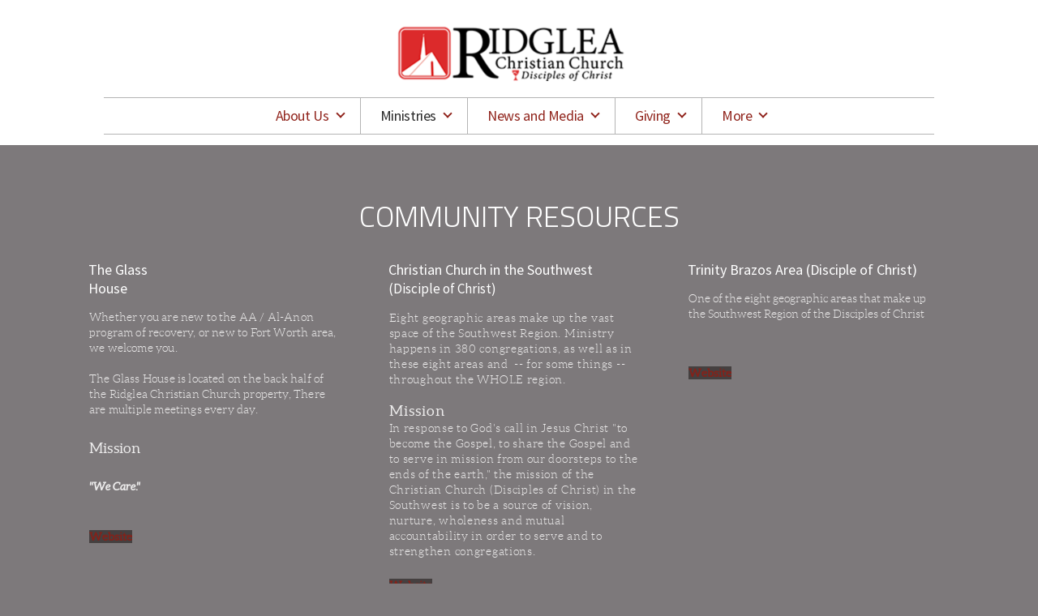

--- FILE ---
content_type: text/html
request_url: https://ridgleachristian.org/ministries/resources
body_size: 31972
content:
<!DOCTYPE html>
<!-- tag: 26.0.62 | ref: bad13ae17 -->
<html>
  <head>
    <meta charset="utf-8">
    
    <title>Ridglea Christian Church | Resources</title>
<meta name="description" content="Community Resources - Whether You Are New To The Aa / Al Anon Program Of Recovery, Or New To Fort Worth Area, We Welcome You.The Glass House Is Located On Th..." />
<meta property="og:title" content="Ridglea Christian Church | Resources" />
<meta property="og:description" content="Community Resources - Whether You Are New To The Aa / Al Anon Program Of Recovery, Or New To Fort Worth Area, We Welcome You.The Glass House Is Located On Th..." />
<meta property="og:type" content="website" />
<meta property="og:url" content="https://ridgleachristian.org/ministries/resources" />
<meta name="twitter:card" content="summary" />
<meta name="twitter:title" content="Ridglea Christian Church | Resources" />
<meta name="twitter:description" content="Community Resources - Whether You Are New To The Aa / Al Anon Program Of Recovery, Or New To Fort Worth Area, We Welcome You.The Glass House Is Located On Th..." />
    <meta name="viewport" content="width=device-width, initial-scale=1.0, maximum-scale=1.0, user-scalable=no" />

    <link rel="shortcut icon" type="image/x-icon" href="https://s3.amazonaws.com/media.cloversites.com/ea/ea317522-a79a-4681-acd5-6ffa0a97356b/favicons/1552083544-RCC_button_1C_red.ico">

    <link rel="stylesheet" media="all" href="https://cdn.cloversites.com/production/websites/application-2bcce868e9ecfb6e823536cc735d148692d206c63f81a06c7f037be829b462a9.css" data_turbolinks_track="true" debug="false" />


    <link rel="stylesheet" media="all" href="https://cdn.cloversites.com/production/websites/designs/majesty/base-cc4d352d013e601ecb67155e3b71232fc5eb9d307fa3868d1546360f3e7855f8.css" debug="false" />

    <script src="https://cdn.cloversites.com/production/websites/application-73c579df8ac31110f0b4fce5da584fa873208a32a374563cc27afe33fca3c7fc.js" class="clover" data_turbolinks_track="true" debug="false"></script>
    <script src="https://cdn.cloversites.com/production/websites/designs/majesty/base-a2293eea66ed7132afd46417d1f8ba499f2d043894069fe64f9b6182a4cb3a24.js" debug="false" data-turbolinks-track="true" class="clover"></script>


    <script>
//<![CDATA[

      var __REACT_ON_RAILS_EVENT_HANDLERS_RAN_ONCE__ = true

//]]>
</script>
    



      <link rel="stylesheet" media="screen" href="https://fonts.googleapis.com/css?family=Source+Sans+Pro:400,700,400italic,700italic&amp;subset=latin,latin-ext" class="clover" />
      <link rel="stylesheet" media="screen" href="https://assets.cloversites.com/fonts/picker/aleo/aleolight.css" class="clover" />
      <link rel="stylesheet" media="screen" href="https://fonts.googleapis.com/css?family=Source+Sans+Pro:300,600,300italic,600italic&amp;subset=latin,latin-ext" class="clover" />

      <style id="color-css">:root{--subpalette1-bg:#fff;--subpalette1-accent:#91251d;--subpalette1-accent-contrast:#fff;--subpalette1-text:#494949;--subpalette1-header:#292929;--subpalette1-link:#91251d;--subpalette1-btn-bg:#292929;--subpalette1-btn-text:#fff;--subpalette1-gal-btn:#fff;--subpalette1-input-border:#eaeaea;--subpalette1-fore-bg:#fff;--subpalette1-fore-text:#292929;--subpalette1-tabs-list-border:#91251d;--subpalette1-tabs-list-bg:#521717;--subpalette1-tabs-list-text:#fff;--subpalette1-tabs-list-text-active:#fff;--subpalette1-accordion-bg:#521717;--subpalette1-accordion-text:#fff;--subpalette1-event-item-name:#91251d;--subpalette1-event-sidebar-fore-bg:#fff;--subpalette1-event-sidebar-fore-text:#292929;--subpalette1-event-sidebar-border:#cacaca;--subpalette1-event-sidebar-header-bg:#f4e9e8;--subpalette1-event-sidebar-header-text:#292929;--subpalette1-event-sidebar-header-border:#cacaca;--subpalette1-cal-fore-bg:#fff;--subpalette1-cal-fore-text:#292929;--subpalette1-cal-current-day-bg:#f4e9e8;--subpalette1-cal-current-day-text:#292929;--subpalette1-cal-current-day-title-text:#91251d;--subpalette1-cal-other-month:#f4f4f4;--subpalette1-cal-border:#cacaca;--subpalette1-cal-header-bg:#f4e9e8;--subpalette1-cal-header-text:#292929;--subpalette1-cal-header-border:#cacaca;--subpalette1-cal-control:#8f8989;--subpalette1-footer-bg:#292929;--subpalette1-footer-text:#fff;--subpalette1-input-text:#2a2a2a;--subpalette1-select-bg:#7d797b;--subpalette1-select-text:#ecebeb;--subpalette1-select-menu-bg:#91251d;--subpalette1-select-menu-text:#ecebeb;--subpalette1-select-menu-option-focus:#a62a21;--subpalette1-select-menu-option-chosen:#7c2019;--subpalette2-bg:#521717;--subpalette2-accent:#91251d;--subpalette2-accent-contrast:#fff;--subpalette2-text:#e5dcdc;--subpalette2-header:#fff;--subpalette2-link:#c43227;--subpalette2-btn-bg:#fff;--subpalette2-btn-text:#2a2a2a;--subpalette2-gal-btn:#2a2a2a;--subpalette2-input-border:#8f6868;--subpalette2-fore-bg:#fff;--subpalette2-fore-text:#521717;--subpalette2-tabs-list-border:#91251d;--subpalette2-tabs-list-bg:#a98b8b;--subpalette2-tabs-list-text:#521717;--subpalette2-tabs-list-text-active:#521717;--subpalette2-accordion-bg:#fff;--subpalette2-accordion-text:#521717;--subpalette2-event-item-name:#fff;--subpalette2-event-sidebar-fore-bg:#fff;--subpalette2-event-sidebar-fore-text:#521717;--subpalette2-event-sidebar-border:#d4c5c5;--subpalette2-event-sidebar-header-bg:#f4e9e8;--subpalette2-event-sidebar-header-text:#521717;--subpalette2-event-sidebar-header-border:#d4c5c5;--subpalette2-cal-fore-bg:#fff;--subpalette2-cal-fore-text:#521717;--subpalette2-cal-current-day-bg:#f4e9e8;--subpalette2-cal-current-day-text:#521717;--subpalette2-cal-current-day-title-text:#91251d;--subpalette2-cal-other-month:#f6f3f3;--subpalette2-cal-border:#d4c5c5;--subpalette2-cal-header-bg:#f4e9e8;--subpalette2-cal-header-text:#521717;--subpalette2-cal-header-border:#d4c5c5;--subpalette2-cal-control:#a38080;--subpalette2-footer-bg:#fff;--subpalette2-footer-text:#2a2a2a;--subpalette2-input-text:#fff;--subpalette2-select-bg:#7d797b;--subpalette2-select-text:#ecebeb;--subpalette2-select-menu-bg:#91251d;--subpalette2-select-menu-text:#ecebeb;--subpalette2-select-menu-option-focus:#a62a21;--subpalette2-select-menu-option-chosen:#7c2019;--subpalette3-bg:#fff;--subpalette3-accent:#91251d;--subpalette3-accent-contrast:#fff;--subpalette3-text:#908e8f;--subpalette3-header:#7d797b;--subpalette3-link:#91251d;--subpalette3-btn-bg:#7d797b;--subpalette3-btn-text:#fff;--subpalette3-gal-btn:#2a2a2a;--subpalette3-input-border:#e5e4e5;--subpalette3-fore-bg:#7c7a7b;--subpalette3-fore-text:#fff;--subpalette3-tabs-list-border:#91251d;--subpalette3-tabs-list-bg:#bebdbd;--subpalette3-tabs-list-text:#fff;--subpalette3-tabs-list-text-active:#fff;--subpalette3-accordion-bg:#7c7a7b;--subpalette3-accordion-text:#fff;--subpalette3-event-item-name:#7d797b;--subpalette3-event-sidebar-fore-bg:#7c7a7b;--subpalette3-event-sidebar-fore-text:#fff;--subpalette3-event-sidebar-border:#9d9b9c;--subpalette3-event-sidebar-header-bg:#7e7272;--subpalette3-event-sidebar-header-text:#fff;--subpalette3-event-sidebar-header-border:#9d9b9c;--subpalette3-cal-fore-bg:#7c7a7b;--subpalette3-cal-fore-text:#fff;--subpalette3-cal-current-day-bg:#7e7272;--subpalette3-cal-current-day-text:#fff;--subpalette3-cal-current-day-title-text:#91251d;--subpalette3-cal-other-month:#838182;--subpalette3-cal-border:#9d9b9c;--subpalette3-cal-header-bg:#7e7272;--subpalette3-cal-header-text:#fff;--subpalette3-cal-header-border:#9d9b9c;--subpalette3-cal-control:#bfb9b9;--subpalette3-footer-bg:#7d797b;--subpalette3-footer-text:#fff;--subpalette3-input-text:#2a2a2a;--subpalette3-select-bg:#7d797b;--subpalette3-select-text:#ecebeb;--subpalette3-select-menu-bg:#91251d;--subpalette3-select-menu-text:#ecebeb;--subpalette3-select-menu-option-focus:#a62a21;--subpalette3-select-menu-option-chosen:#7c2019;--subpalette4-bg:#7d797b;--subpalette4-accent:#91251d;--subpalette4-accent-contrast:#fff;--subpalette4-text:#ecebeb;--subpalette4-header:#fff;--subpalette4-link:#84221a;--subpalette4-btn-bg:#fff;--subpalette4-btn-text:#2a2a2a;--subpalette4-gal-btn:#fff;--subpalette4-input-border:#979495;--subpalette4-fore-bg:#fff;--subpalette4-fore-text:#7d797b;--subpalette4-tabs-list-border:#91251d;--subpalette4-tabs-list-bg:#bebcbd;--subpalette4-tabs-list-text:#7d797b;--subpalette4-tabs-list-text-active:#7d797b;--subpalette4-accordion-bg:#fff;--subpalette4-accordion-text:#7d797b;--subpalette4-event-item-name:#fff;--subpalette4-event-sidebar-fore-bg:#fff;--subpalette4-event-sidebar-fore-text:#7d797b;--subpalette4-event-sidebar-border:#dfdede;--subpalette4-event-sidebar-header-bg:#f4e9e8;--subpalette4-event-sidebar-header-text:#7d797b;--subpalette4-event-sidebar-header-border:#dfdede;--subpalette4-cal-fore-bg:#fff;--subpalette4-cal-fore-text:#7d797b;--subpalette4-cal-current-day-bg:#f4e9e8;--subpalette4-cal-current-day-text:#7d797b;--subpalette4-cal-current-day-title-text:#91251d;--subpalette4-cal-other-month:#f9f8f8;--subpalette4-cal-border:#dfdede;--subpalette4-cal-header-bg:#f4e9e8;--subpalette4-cal-header-text:#7d797b;--subpalette4-cal-header-border:#dfdede;--subpalette4-cal-control:#b9b1b2;--subpalette4-footer-bg:#fff;--subpalette4-footer-text:#2a2a2a;--subpalette4-input-text:#2a2a2a;--subpalette4-select-bg:#521717;--subpalette4-select-text:#e5dcdc;--subpalette4-select-menu-bg:#91251d;--subpalette4-select-menu-text:#e5dcdc;--subpalette4-select-menu-option-focus:#a62a21;--subpalette4-select-menu-option-chosen:#7c2019;--nav-subpalette-bg:#fff;--nav-subpalette-nav-bg:#fff;--nav-subpalette-sub-bg:#91251d;--nav-subpalette-nav-text:#91251d;--nav-subpalette-sub-text:#fff;--nav-subpalette-nav-div:#b4b4b4}.palette .site-section.header{background-color:#fff}.palette .site-section.header .main-navigation a{color:#91251d}.palette .site-section.header .main-navigation a:focus,.palette .site-section.header .main-navigation a:hover{color:#cb2e22}.palette .site-section.header .main-navigation hr{border:0;border-top:1px solid #b4b4b4}.palette .site-section.header .main-navigation ul:first-of-type{border-color:#b4b4b4}.palette .site-section.header .main-navigation ul:first-of-type i{border-color:#91251d}.palette .site-section.header .main-navigation ul:first-of-type>li:hover>a,.palette .site-section.header .main-navigation ul:first-of-type>li>a:focus,.palette .site-section.header .main-navigation ul:first-of-type>li.keep-open>a{background-color:#91251d;color:#fff}.palette .site-section.header .main-navigation ul:first-of-type>li:hover>a ~ i,.palette .site-section.header .main-navigation ul:first-of-type>li>a:focus ~ i,.palette .site-section.header .main-navigation ul:first-of-type>li.keep-open>a ~ i{border-color:#fff}.palette .site-section.header .main-navigation>ul>li{border-color:#b4b4b4}.palette .site-section.header .main-navigation>ul>li>ul:first-of-type{background-color:#91251d;border-color:#91251d}.palette .site-section.header .main-navigation>ul>li>ul:first-of-type>li a:focus,.palette .site-section.header .main-navigation>ul>li>ul:first-of-type>li a:hover{background-color:#fff;color:#91251d}.palette .site-section.header .main-navigation li.selected>a{color:#2a2a2a}.palette .site-section.header .main-navigation .sub-navigation{background-color:#91251d}.palette .site-section.header .main-navigation .sub-navigation a{color:#fff}.palette .site-section.header .main-navigation .sub-navigation a:focus,.palette .site-section.header .main-navigation .sub-navigation a:hover{color:#e1dede}.palette.mobile-nav-background #main-content.noscroll:before{background-color:#fff}.palette #mobile-navigation .main-navigation,.palette #mobile-nav-button-container{background-color:#fff;color:#91251d}.palette #mobile-nav-button .mobile-nav-icon{background-color:#fff}.palette #mobile-nav-button .mobile-nav-icon span{background-color:#91251d}.palette #mobile-navigation:before{box-shadow:0 20px 15px -15px #fff inset}.palette #mobile-navigation:after{box-shadow:0 -20px 15px -15px #fff inset}.palette #mobile-navigation li,.palette #mobile-navigation .cover-up{background-color:#91251d}.palette #mobile-navigation a{color:#fff}.palette #mobile-navigation .sub-navigation{background-color:#91251d}.palette #mobile-navigation .sub-navigation li{background-color:#91251d}.palette #mobile-navigation .sub-navigation a{color:#fff}.palette #mobile-navigation .sub-navigation .sub-nav-main:after{border-bottom-color:#ad5c56}.palette.mobile-nav-background #mobile-navigation{box-shadow:0 0 0 1000px #fff}.palette.mobile-nav-background #mobile-nav-button .mobile-nav-icon{background-color:#91251d}.palette.mobile-nav-background #mobile-nav-button .mobile-nav-icon span{background-color:#fff}.palette .site-section.subpalette1{background-color:#fff;color:#494949}.palette .site-section.subpalette1 .bg-helper .bg-opacity{background-color:#fff}.palette .site-section.subpalette1.bg-fade.bg-fade-down .bg-helper:after{background-color:transparent;background-image:-webkit-linear-gradient(top, rgba(255,255,255,0) 3%,#fff 97%);background-image:linear-gradient(to bottom, rgba(255,255,255,0) 3%,#fff 97%)}.palette .site-section.subpalette1.bg-fade.bg-fade-up .bg-helper:after{background-color:transparent;background-image:-webkit-linear-gradient(top, #fff 3%,rgba(255,255,255,0) 97%);background-image:linear-gradient(to bottom, #fff 3%,rgba(255,255,255,0) 97%)}.palette .site-section.subpalette1.bg-fade.bg-fade-right .bg-helper:after{background-color:transparent;background-image:-webkit-linear-gradient(top, rgba(255,255,255,0) 3%,#fff 97%);background-image:linear-gradient(to right, rgba(255,255,255,0) 3%,#fff 97%)}.palette .site-section.subpalette1.bg-fade.bg-fade-left .bg-helper:after{background-color:transparent;background-image:-webkit-linear-gradient(top, #fff 3%,rgba(255,255,255,0) 97%);background-image:linear-gradient(to right, #fff 3%,rgba(255,255,255,0) 97%)}.palette .site-section.subpalette1 hr{background-color:#91251d}.palette .site-section.subpalette1 header{color:#292929}.palette .site-section.subpalette1 .group{border-color:#91251d}.palette .site-section.subpalette1 a{color:#91251d}.palette .site-section.subpalette1 a:focus,.palette .site-section.subpalette1 a:hover{color:#cb2e22}.palette .site-section.subpalette1 .slick button::before{color:#fff !important}.palette .site-section.subpalette1 .slick-active button::before{color:#91251d !important}.palette .site-section.subpalette1 #clover-icon{fill:#494949}.palette .site-section.subpalette1 .sites-button{background-color:#292929;color:#fff}.palette .site-section.subpalette1 .sites-button:focus:not(:disabled),.palette .site-section.subpalette1 .sites-button:hover:not(:disabled){background:#494949;color:#fff}.palette .site-section.subpalette1 a:focus .sites-button,.palette .site-section.subpalette1 a:hover .sites-button{background:#494949;color:#fff}.palette .site-section.subpalette1.left-media .group-0 div.text-content::after,.palette .site-section.subpalette1.left-media .group-1 div.text-content::after,.palette .site-section.subpalette1.right-media .group-0 div.text-content::after,.palette .site-section.subpalette1.right-media .group-1 div.text-content::after{border-top-color:#91251d}.palette .site-section.subpalette1.full-text header::after,.palette .site-section.subpalette1.left-gallery header::after{border-top-color:#91251d}.palette .site-section.subpalette1.four-horizontal-text .group:not(:first-child) header::after,.palette .site-section.subpalette1.three-horizontal-text .group:not(:first-child) header::after{border-top-color:#91251d}.palette .site-section.subpalette1 header.text-content::after{border-top-color:#91251d}.palette .site-section.subpalette1.gallery:not(.events){background-color:#6f6f6f}.palette .site-section.subpalette1.gallery:not(.events) .list-item{background-color:#fff}.palette .site-section.subpalette1 a.event-info-container{color:inherit}.palette .site-section.subpalette1 .event-tile-item .event-info-container .event-info-icon,.palette .site-section.subpalette1 .event-sidebar .event-info-icon{color:#91251d}.palette .site-section.subpalette1 .event-list-item .event-info-time-location-table{opacity:.5}.palette .site-section.subpalette1 .event-calendar-previous-month,.palette .site-section.subpalette1 .event-calendar-next-month{background-color:#fff;color:#cacaca}.palette .site-section.subpalette1 .event-calendar-current-weekday{color:#91251d}.palette .site-section.subpalette1 .fc-body{background-color:#fff}.palette .site-section.subpalette1 .fc-body,.palette .site-section.subpalette1 .fc-body a{color:#292929}.palette .site-section.subpalette1 .fc-event{background-color:transparent}.palette .site-section.subpalette1 .fc th,.palette .site-section.subpalette1 .fc td,.palette .site-section.subpalette1 .fc thead,.palette .site-section.subpalette1 .fc tbody,.palette .site-section.subpalette1 .fc .fc-divider,.palette .site-section.subpalette1 .fc .fc-row,.palette .site-section.subpalette1 .fc .fc-content,.palette .site-section.subpalette1 .fc .fc-popover,.palette .site-section.subpalette1 .fc .fc-list-view,.palette .site-section.subpalette1 .fc .fc-list-heading td{border-color:#cacaca}.palette .site-section.subpalette1 .fc .fc-row .fc-content-skeleton table,.palette .site-section.subpalette1 .fc .fc-row .fc-content-skeleton td{border-color:transparent}.palette .site-section.subpalette1 .fc .fc-row .fc-helper-skeleton td{border-color:transparent}.palette .site-section.subpalette1 .event-calendar-day-event:not(.event-calendar-day-event-long){color:#292929}.palette .site-section.subpalette1 .event-calendar-day-event:not(.event-calendar-day-event-long) .event-calendar-current-day-event-name{color:#91251d}.palette .site-section.subpalette1 .fc-day.event-calendar-current-day{background-color:#f4e9e8}.palette .site-section.subpalette1 .fc-day-top.event-calendar-current-day,.palette .site-section.subpalette1 .fc-day.event-calendar-current-day,.palette .site-section.subpalette1 .fc-event.event-calendar-current-day{color:#292929}.palette .site-section.subpalette1 .event-calendar-day-event-long{background-color:#91251d;color:#fff !important}.palette .site-section.subpalette1 .fc-widget-content.fc-other-month{background:#f4f4f4}@media all and (max-width: 768px){.palette .site-section.subpalette1 .fc-day-number.fc-has-events::after{background-color:#292929}.palette .site-section.subpalette1 .event-calendar-current-day .fc-day-number.fc-has-events::after{background-color:#91251d}}.palette .site-section.subpalette1 .event-sidebar{border-color:#cacaca;background-color:#fff;color:#292929}.palette .site-section.subpalette1 .event-sidebar-header{background-color:#f4e9e8;border-color:#cacaca;color:#292929}.palette .site-section.subpalette1 .event-sidebar-body{color:#292929}.palette .site-section.subpalette1 .event-calendar-sidebar{border-color:#cacaca;background-color:#fff;color:#292929}.palette .site-section.subpalette1 .event-calendar-sidebar-header{background-color:#f4e9e8;border-color:#cacaca;color:#292929}.palette .site-section.subpalette1 .event-calendar-sidebar-body{color:#292929}.palette .site-section.subpalette1 .event-calendar-sidebar-navigation-arrow{color:#8f8989}.palette .site-section.subpalette1 .event-calendar-sidebar-current-date-icon{color:#91251d}.palette .site-section.subpalette1 .event-calendar-sidebar-body-item{border-color:#cacaca}.palette .site-section.subpalette1 .event-calendar-sidebar-body-item,.palette .site-section.subpalette1 .event-calendar-sidebar-body-item:focus,.palette .site-section.subpalette1 .event-calendar-sidebar-body-item:hover{color:#292929}@media all and (min-width: 769px){.palette .site-section.subpalette1 .event-list-item .event-info-container:focus,.palette .site-section.subpalette1 .event-list-item .event-info-container:hover,.palette .site-section.subpalette1 .event-tile-item .event-info-container:focus,.palette .site-section.subpalette1 .event-tile-item .event-info-container:hover,.palette .site-section.subpalette1 .event-calendar-sidebar-body-item:focus,.palette .site-section.subpalette1 .event-calendar-sidebar-body-item:hover{background-color:#91251d;color:#fff}.palette .site-section.subpalette1 .event-list-item .event-info-container:focus .event-info-icon,.palette .site-section.subpalette1 .event-list-item .event-info-container:hover .event-info-icon,.palette .site-section.subpalette1 .event-tile-item .event-info-container:focus .event-info-icon,.palette .site-section.subpalette1 .event-tile-item .event-info-container:hover .event-info-icon,.palette .site-section.subpalette1 .event-calendar-sidebar-body-item:focus .event-info-icon,.palette .site-section.subpalette1 .event-calendar-sidebar-body-item:hover .event-info-icon{color:inherit}}.palette .site-section.subpalette1 .event-gallery-item .event-info-text-name::after{border-top-color:#91251d}.palette .site-section.subpalette1 .event-calendar-sidebar{box-shadow:0 0 30px rgba(0,0,0,0.25)}.palette .site-section.subpalette1 .event-list-item .event-info-text-name,.palette .site-section.subpalette1 .event-tile-item .event-info-text-name{color:#91251d}.palette .site-section.subpalette1 .event-list-item .event-info-details-button{background-color:transparent;color:#494949}@media all and (min-width: 769px){.palette .site-section.subpalette1 .event-list-item .event-info-container:focus .event-info-text-name,.palette .site-section.subpalette1 .event-list-item .event-info-container:focus .event-info-details-button,.palette .site-section.subpalette1 .event-list-item .event-info-container:hover .event-info-text-name,.palette .site-section.subpalette1 .event-list-item .event-info-container:hover .event-info-details-button{color:#fff}}@media all and (min-width: 769px){.palette .site-section.subpalette1 .event-tile-item .event-info-container:focus .event-info-text-name,.palette .site-section.subpalette1 .event-tile-item .event-info-container:hover .event-info-text-name{color:#fff}}.palette .site-section.subpalette1 .event-calendar-sidebar-body-item .event-info-text-name{color:#91251d}@media all and (min-width: 769px){.palette .site-section.subpalette1 .event-calendar-sidebar-body-item:focus .event-info-text-name,.palette .site-section.subpalette1 .event-calendar-sidebar-body-item:hover .event-info-text-name{color:#fff}}.palette .site-section.subpalette1.event-details header.text-content::after{border-top-color:#91251d}.palette .site-section.subpalette1.event-details.full-text .tag{color:#91251d}.palette .site-section.subpalette1.livestream .next_live_stream_title,.palette .site-section.subpalette1.livestream .live_stream_title,.palette .site-section.subpalette1.livestream .desc div{color:#494949 !important}.palette .site-section.subpalette1 .sites-PrayerList__PostDate{opacity:.6}.palette .site-section.subpalette1 .sites-PrayerList__ContactInfoButton{color:currentColor}.palette .site-section.subpalette1 .sites-PrayerList__ContactInfoButton svg{fill:currentColor}.palette .site-section.subpalette1 .sites-PrayerList__Acknowledge svg{fill:#494949}.palette .site-section.subpalette1.tabs .tabs-container{background-color:#fff;color:#292929}.palette .site-section.subpalette1.tabs .tabs-list{background-color:#521717;color:#fff}.palette .site-section.subpalette1.tabs .tab-title:focus,.palette .site-section.subpalette1.tabs .tab-title:hover,.palette .site-section.subpalette1.tabs .tab-title[aria-selected="true"]{border-color:#91251d;color:#fff}.palette .site-section.subpalette1.accordion .accordion-container>ul>li{background-color:#521717;color:#fff}.palette .site-section.subpalette1.accordion .accordion-title,.palette .site-section.subpalette1.accordion .close-accordion{color:inherit}.palette .site-section.subpalette1.footer{color:#fff;background-color:#292929;border-color:#91251d}.palette .site-section.subpalette1.footer .text-content{color:#fff}.palette .site-section.subpalette1.footer .socialIconSymbol{color:#91251d}.palette .site-section.subpalette1.media .media-attachment-popup{background-color:#545152;box-shadow:0 0 50px rgba(0,0,0,0.1)}.palette .site-section.subpalette1.media .media-attachment-popup:before{border-top-color:#545152}.palette .site-section.subpalette1.media .media-attachment-popup li{border-color:#ecebeb}.palette .site-section.subpalette1.media .media-attachment-popup a{color:#ecebeb}.palette .site-section.subpalette1.media .media-attachment-popup a:focus,.palette .site-section.subpalette1.media .media-attachment-popup a:hover{color:#fff}.palette .site-section.subpalette1.media .plyr--audio .plyr__controls,.palette .site-section.subpalette1.media .plyr--audio .plyr__control{background-color:#6d6a6c;color:#ecebeb}.palette .site-section.subpalette1.media .plyr--audio .plyr__menu__container{background-color:#6d6a6c}.palette .site-section.subpalette1.media .plyr--audio .plyr__menu__container::after{border-top-color:rgba(109,106,108,0.9)}.palette .site-section.subpalette1.media .plyr--audio .plyr__menu__container .plyr__control--forward::after{border-left-color:rgba(236,235,235,0.8)}.palette .site-section.subpalette1.media:not(.has-background) .media-player-subsection{background-color:#7d797b;color:#ecebeb}.palette .site-section.subpalette1.media:not(.has-background) .media-player-subsection .subsection-content>header{color:#fff}.palette .site-section.subpalette1.media .plyr--audio .plyr__controls,.palette .site-section.subpalette1.media .plyr--audio .plyr__controls>.plyr__control,.palette .site-section.subpalette1.media .plyr--audio .plyr__controls>*>.plyr__control{background-color:#757173}.palette .site-section.subpalette1.media .media-player-body{background-color:#6d6a6c;color:#ecebeb}.palette .site-section.subpalette1.media .media-player-body header{color:#fff}.palette .site-section.subpalette1.media .media-player-body .media-footer button,.palette .site-section.subpalette1.media .media-player-body .media-footer .download-button{background-color:#91251d;color:#2a2a2a}.palette .site-section.subpalette1.media .media-player-body .media-footer button:focus:not(:disabled),.palette .site-section.subpalette1.media .media-player-body .media-footer button:hover:not(:disabled),.palette .site-section.subpalette1.media .media-player-body .media-footer .download-button:focus:not(:disabled),.palette .site-section.subpalette1.media .media-player-body .media-footer .download-button:hover:not(:disabled){background:#c63328;color:#4a4a4a}.palette .site-section.subpalette1.media .media-contents .show-more{color:#ecebeb}.palette .site-section.subpalette1.media .media-meta-data{background-color:#757173}.palette .site-section.subpalette1.media .media-list .selected header,.palette .site-section.subpalette1.media .media-list .media-card:focus header,.palette .site-section.subpalette1.media .media-list .media-card:hover header{color:#91251d}.palette .site-section.subpalette1.media .media-list li{border-color:#e0e0e0}.palette .site-section.subpalette1.media .pagination li.active a{color:#2a2a2a}.palette .site-section.subpalette1.media .pagination li.active a::before{background-color:#91251d}.palette .site-section.subpalette1.media .Select-control,.palette .site-section.subpalette1.media .Select-value-label,.palette .site-section.subpalette1.media .Select.has-value.Select--single>.Select-control .Select-value .Select-value-label,.palette .site-section.subpalette1.media .Select-clear-zone,.palette .site-section.subpalette1.media .ss__control{color:#ecebeb}.palette .site-section.subpalette1.media .Select-control,.palette .site-section.subpalette1.media .ss__control{background-color:#7d797b}.palette .site-section.subpalette1.media .Select-placeholder,.palette .site-section.subpalette1.media .ss__placeholder{color:rgba(236,235,235,0.5)}.palette .site-section.subpalette1.media .Select-menu,.palette .site-section.subpalette1.media .ss__menu,.palette .site-section.subpalette1.media .slot-category-dropdown{background-color:#91251d}.palette .site-section.subpalette1.media .Select-option,.palette .site-section.subpalette1.media .Select-noresults,.palette .site-section.subpalette1.media .ss__option,.palette .site-section.subpalette1.media .ss__menu-notice,.palette .site-section.subpalette1.media .slot-category-dropdown>span{color:#ecebeb}.palette .site-section.subpalette1.media .Select-option{background-color:transparent}.palette .site-section.subpalette1.media .Select-option.is-selected,.palette .site-section.subpalette1.media .Select-option.is-focused,.palette .site-section.subpalette1.media .ss__option--is-selected,.palette .site-section.subpalette1.media .ss__option--is-focused,.palette .site-section.subpalette1.media .slot-category-dropdown>span:hover,.palette .site-section.subpalette1.media .slot-category-dropdown>span.active{background-color:#a62a21}.palette .site-section.subpalette1.media .media-archive-header::after{color:#91251d}.palette .site-section.subpalette1.form .section-header i{color:#91251d;transition:color .2s}.palette .site-section.subpalette1.form .section-header i:focus,.palette .site-section.subpalette1.form .section-header i:hover{color:#cb2e22}.palette .site-section.subpalette1.form .modal .modal-dialog .modal-dialog,.palette .site-section.subpalette1.form .modal-backdrop{background-color:#fff}.palette .site-section.subpalette1.form .modal .modal-dialog{color:#494949}.palette .site-section.subpalette1.form .nav-tabs>li>a{color:inherit}.palette .site-section.subpalette1.form .nav-tabs>li>a:focus,.palette .site-section.subpalette1.form .nav-tabs>li>a:hover{color:inherit}.palette .site-section.subpalette1.form .nav-tabs>li:not(.active)>a{opacity:.5}.palette .site-section.subpalette1.form .nav-tabs>li.active>a{border-bottom-color:#91251d}.palette .site-section.subpalette1.form .form-tabs .no-active-tab .nav-tabs>li.active>a{opacity:.5;border-bottom-color:transparent}.palette .site-section.subpalette1.form .intl-tel-input .country-list{color:#525252}.palette .site-section.subpalette1.form .draggable-file-upload button{color:#91251d}.palette .site-section.subpalette1.form .draggable-file-upload button:focus,.palette .site-section.subpalette1.form .draggable-file-upload button:hover{color:#cb2e22}.palette .site-section.subpalette1.form .file-progress-bar{background-color:rgba(73,73,73,0.25)}.palette .site-section.subpalette1.form .file-progress{background-color:#91251d}.palette .site-section.subpalette1.form .modal .modal-dialog .modal-btn:not(.sites-button),.palette .site-section.subpalette1.form .login-actions .btn:not(.sites-button),.palette .site-section.subpalette1.form .btn.mb-action:not(.sites-button),.palette .site-section.subpalette1.form .btn-action .btn:not(.sites-button),.palette .site-section.subpalette1.form .clear-selection{color:#91251d}.palette .site-section.subpalette1.form .modal .modal-dialog .modal-btn:not(.sites-button):focus,.palette .site-section.subpalette1.form .modal .modal-dialog .modal-btn:not(.sites-button):hover,.palette .site-section.subpalette1.form .login-actions .btn:not(.sites-button):focus,.palette .site-section.subpalette1.form .login-actions .btn:not(.sites-button):hover,.palette .site-section.subpalette1.form .btn.mb-action:not(.sites-button):focus,.palette .site-section.subpalette1.form .btn.mb-action:not(.sites-button):hover,.palette .site-section.subpalette1.form .btn-action .btn:not(.sites-button):focus,.palette .site-section.subpalette1.form .btn-action .btn:not(.sites-button):hover,.palette .site-section.subpalette1.form .clear-selection:focus,.palette .site-section.subpalette1.form .clear-selection:hover{color:#cb2e22}.palette .site-section.subpalette1.form .signup-slot-categories>span.active,.palette .site-section.subpalette1.form .signup-slot-categories .category-selected .more-categories{border-bottom-color:#91251d}.palette .site-section.subpalette1.form .recurring-selector{border-bottom-color:rgba(234,234,234,0.5)}.palette .site-section.subpalette1.form .recurring-selector>span.active{border-bottom-color:#91251d}.palette .site-section.subpalette1.form .formbuilder-step .step-index,.palette .site-section.subpalette1.form .formbuilder-step .bottom-vertical-line{background-color:#a4a4a4}.palette .site-section.subpalette1.form .formbuilder-step .step-index,.palette .site-section.subpalette1.form .step-dropdown-header .step-index{color:#fff}.palette .site-section.subpalette1.form .panel-group .panel-heading .panel-title>a{background-color:#292929;color:#fff}.palette .site-section.subpalette1.form .card-header{background-color:#292929;color:#fff}.palette .site-section.subpalette1.form .installments-table .table-header{border-bottom:1px solid #eaeaea}.palette .site-section.subpalette1.form .installments-table .table-row .dropdown-toggle{color:inherit}.palette .site-section.subpalette1.form .installments-table .table-row .dropdown>button:focus,.palette .site-section.subpalette1.form .installments-table .table-row .dropdown>button:hover,.palette .site-section.subpalette1.form .installments-table .table-row .dropdown.show>button{background-color:rgba(73,73,73,0.25)}.palette .site-section.subpalette1.form .k-pager-numbers .k-state-selected{background-color:#91251d;color:#fff}.palette .site-section.subpalette1.form .login-dropdown .dropdown-menu .dropdown-heading{color:#ecebeb;border-bottom-color:rgba(236,235,235,0.5)}.palette .site-section.subpalette1.form .formbuilder-step.active .step-index,.palette .site-section.subpalette1.form .step-dropdown-header .step-index{background-color:#292929}.palette .site-section.subpalette1 .search-select .input-group-btn button{color:inherit}.palette .site-section.subpalette1 .checkbox>.control-label{color:inherit !important;opacity:1 !important}.palette .site-section.subpalette1 .digital-signature-field .click-to-sign,.palette .site-section.subpalette1 .digital-signature-field .sign-style-clicked,.palette .site-section.subpalette1 .digital-signature-field .sigCanvas{border-color:#000;background-color:#fff;color:#000}.palette .site-section.subpalette1 .digital-signature-field .overlay-canvas .fms-pagination-arrow-right,.palette .site-section.subpalette1 .digital-signature-field .overlay-canvas .fms-plus,.palette .site-section.subpalette1 .digital-signature-field .overlay-canvas .fms-cancel{color:#000}.palette .site-section.subpalette1 .iti__arrow{border-top-color:inherit;border-bottom-color:inherit}.palette .site-section.subpalette1 .iti__country-name{color:#525252}.palette .site-section.subpalette1 .has-error .legend,.palette .site-section.subpalette1 .has-error.form-group .control-label,.palette .site-section.subpalette1 .has-error.sites-PrayerForm__SubmissionMessage{color:#fd5b63}.palette .site-section.subpalette1 .has-error.form-group .form-help,.palette .site-section.subpalette1 .has-error.form-group .helper,.palette .site-section.subpalette1 .has-error.checkbox .form-help,.palette .site-section.subpalette1 .has-error.checkbox .helper,.palette .site-section.subpalette1 .has-error.radio .form-help,.palette .site-section.subpalette1 .has-error.radio .helper{color:#fd5b63}.palette .site-section.subpalette1 .group-0,.palette .site-section.subpalette1 .group-1{border-color:#eaeaea}.palette .site-section.subpalette1 .form-group .control-label{color:#494949}.palette .site-section.subpalette1 .pop-over.popover-dropdown{background-color:#7d797b;color:#ecebeb}.palette .site-section.subpalette1 .pop-over .pop-over-container{background-color:#91251d;color:#ecebeb}.palette .site-section.subpalette1 .pop-over .pop-over-container .filter-option{transition:color 0.2s, background-color 0.2s}.palette .site-section.subpalette1 .pop-over .pop-over-container .filter-option:hover{color:#ecebeb;background-color:#a62a21}.palette .site-section.subpalette1 .pop-over .pop-over-control i{color:#ecebeb;opacity:.5}.palette .site-section.subpalette1 .form-group input,.palette .site-section.subpalette1 .form-group textarea,.palette .site-section.subpalette1 .login-details input,.palette .site-section.subpalette1 .login-details textarea{background-color:#eaeaea}.palette .site-section.subpalette1 .form-group .input-group-addon,.palette .site-section.subpalette1 .form-group input,.palette .site-section.subpalette1 .form-group textarea,.palette .site-section.subpalette1 .login-details .input-group-addon,.palette .site-section.subpalette1 .login-details input,.palette .site-section.subpalette1 .login-details textarea{color:#2a2a2a}.palette .site-section.subpalette1 .form-group input::placeholder,.palette .site-section.subpalette1 .form-group textarea::placeholder,.palette .site-section.subpalette1 .login-details input::placeholder,.palette .site-section.subpalette1 .login-details textarea::placeholder{color:rgba(42,42,42,0.75)}.palette .site-section.subpalette1 .form-group .input-calendar .calendar-icon,.palette .site-section.subpalette1 .login-details .input-calendar .calendar-icon{background-color:#eaeaea;color:#91251d}.palette .site-section.subpalette1 .form-group select,.palette .site-section.subpalette1 .form-group .dropdown-toggle,.palette .site-section.subpalette1 .form-group .ui-select-toggle,.palette .site-section.subpalette1 .login-details select,.palette .site-section.subpalette1 .login-details .dropdown-toggle,.palette .site-section.subpalette1 .login-details .ui-select-toggle{background-color:#7d797b;color:#ecebeb}.palette .site-section.subpalette1 .form-group .dropdown-container,.palette .site-section.subpalette1 .login-details .dropdown-container{color:#ecebeb}.palette .site-section.subpalette1 .form-group .dropdown-toggle .caret::before,.palette .site-section.subpalette1 .form-group .ui-select-toggle .caret::before,.palette .site-section.subpalette1 .form-group .search-select .input-group-btn i,.palette .site-section.subpalette1 .login-details .dropdown-toggle .caret::before,.palette .site-section.subpalette1 .login-details .ui-select-toggle .caret::before,.palette .site-section.subpalette1 .login-details .search-select .input-group-btn i{color:#ecebeb;opacity:.5}.palette .site-section.subpalette1 .form-group .dropdown-menu,.palette .site-section.subpalette1 .login-details .dropdown-menu{background-color:#91251d}.palette .site-section.subpalette1 .form-group .dropdown-menu>li>a,.palette .site-section.subpalette1 .form-group .dropdown-menu>li>a:focus,.palette .site-section.subpalette1 .form-group .dropdown-menu>li>a:hover,.palette .site-section.subpalette1 .login-details .dropdown-menu>li>a,.palette .site-section.subpalette1 .login-details .dropdown-menu>li>a:focus,.palette .site-section.subpalette1 .login-details .dropdown-menu>li>a:hover{color:#ecebeb}.palette .site-section.subpalette1 .form-group .dropdown-menu>li>a:focus,.palette .site-section.subpalette1 .form-group .dropdown-menu>li>a:hover,.palette .site-section.subpalette1 .login-details .dropdown-menu>li>a:focus,.palette .site-section.subpalette1 .login-details .dropdown-menu>li>a:hover{background-color:#a62a21}.palette .site-section.subpalette1 .form-group .ui-select-choices,.palette .site-section.subpalette1 .login-details .ui-select-choices{background-color:#91251d}.palette .site-section.subpalette1 .form-group .ui-select-choices-row,.palette .site-section.subpalette1 .form-group .ui-select-choices-row:focus,.palette .site-section.subpalette1 .form-group .ui-select-choices-row:hover,.palette .site-section.subpalette1 .login-details .ui-select-choices-row,.palette .site-section.subpalette1 .login-details .ui-select-choices-row:focus,.palette .site-section.subpalette1 .login-details .ui-select-choices-row:hover{color:#ecebeb}.palette .site-section.subpalette1 .form-group .ui-select-choices-row:focus,.palette .site-section.subpalette1 .form-group .ui-select-choices-row:hover,.palette .site-section.subpalette1 .login-details .ui-select-choices-row:focus,.palette .site-section.subpalette1 .login-details .ui-select-choices-row:hover{background-color:#a62a21}.palette .site-section.subpalette1 .form-group .ui-select-choices-row.active,.palette .site-section.subpalette1 .login-details .ui-select-choices-row.active{background-color:#7c2019;color:#ecebeb}.palette .site-section.subpalette1 .sites-input{background-color:#eaeaea;color:#2a2a2a}.palette .site-section.subpalette1 .checkbox .helper,.palette .site-section.subpalette1 .radio .helper{background-color:#eaeaea}.palette .site-section.subpalette1 .checkbox .helper::before{color:#91251d}.palette .site-section.subpalette1 .radio .helper::before{background-color:#91251d}.palette .site-section.subpalette1 .radio-btn{background-color:#7d797b;color:#ecebeb}.palette .site-section.subpalette1 .radio-btn .input-group-radio,.palette .site-section.subpalette1 .radio-btn .item-amount{background-color:#eaeaea;color:#494949}.palette .site-section.subpalette1 .radio-btn.item-selected .input-group-radio,.palette .site-section.subpalette1 .radio-btn.item-selected .item-amount{background-color:#91251d;color:#fff}.palette .site-section.subpalette1 .slots .slot{background-color:#eaeaea;color:#494949}.palette .site-section.subpalette1 .slots .slot.active{background-color:#91251d;color:#fff}.palette .site-section.subpalette1 .setup-partial-payment .partial-type-picker{background-color:#eaeaea}.palette .site-section.subpalette1 .setup-partial-payment .partial-type-picker span{color:#494949}.palette .site-section.subpalette1 .setup-partial-payment .partial-type-picker span.active{background-color:#91251d;color:#fff}.palette .site-section.subpalette1 .payment-methods .choose-payment-method .payment-method .btn{border-color:#eaeaea;color:#494949}.palette .site-section.subpalette1 .payment-methods .choose-payment-method .payment-method .btn.active{border-color:#91251d}.palette .site-section.subpalette1 .Select-control,.palette .site-section.subpalette1 .Select-value-label,.palette .site-section.subpalette1 .Select.has-value.Select--single>.Select-control .Select-value .Select-value-label,.palette .site-section.subpalette1 .Select-clear-zone,.palette .site-section.subpalette1 .ss__control{color:#ecebeb}.palette .site-section.subpalette1 .Select-control,.palette .site-section.subpalette1 .ss__control{background-color:#7d797b}.palette .site-section.subpalette1 .Select-placeholder,.palette .site-section.subpalette1 .ss__placeholder{color:rgba(236,235,235,0.5)}.palette .site-section.subpalette1 .Select-menu,.palette .site-section.subpalette1 .ss__menu,.palette .site-section.subpalette1 .slot-category-dropdown{background-color:#91251d}.palette .site-section.subpalette1 .Select-option,.palette .site-section.subpalette1 .Select-noresults,.palette .site-section.subpalette1 .ss__option,.palette .site-section.subpalette1 .ss__menu-notice,.palette .site-section.subpalette1 .slot-category-dropdown>span{color:#ecebeb}.palette .site-section.subpalette1 .Select-option{background-color:transparent}.palette .site-section.subpalette1 .Select-option.is-selected,.palette .site-section.subpalette1 .Select-option.is-focused,.palette .site-section.subpalette1 .ss__option--is-selected,.palette .site-section.subpalette1 .ss__option--is-focused,.palette .site-section.subpalette1 .slot-category-dropdown>span:hover,.palette .site-section.subpalette1 .slot-category-dropdown>span.active{background-color:#a62a21}.palette .site-section.subpalette1 .section-header h1::after,.palette .site-section.subpalette1 .section-header h2::after,.palette .site-section.subpalette1 .section-header h3::after,.palette .site-section.subpalette1 .section-header h4::after,.palette .site-section.subpalette1 .section-header h5::after,.palette .site-section.subpalette1 .section-header h6::after{color:#91251d}.palette .site-section.subpalette1 .pagination li a{color:#494949}.palette .site-section.subpalette1 .pagination li.active a{color:#fff}.palette .site-section.subpalette1 .pagination li.active a::before{background-color:#292929}.palette .site-alerts.subpalette1 .site-alert{background-color:#91251d;color:#fff}.palette .site-alerts.subpalette1 .site-alert .site-alert-dismiss{color:#fff}.palette .site-alerts.subpalette1 .sites-button{background-color:#292929;color:#fff}.palette .site-alerts.subpalette1 .sites-button:focus:not(:disabled),.palette .site-alerts.subpalette1 .sites-button:hover:not(:disabled){background:#494949;color:#fff}.palette .site-alerts.subpalette1 a:focus .sites-button,.palette .site-alerts.subpalette1 a:hover .sites-button{background:#494949;color:#fff}.palette .site-section.subpalette2{background-color:#521717;color:#e5dcdc}.palette .site-section.subpalette2 .bg-helper .bg-opacity{background-color:#521717}.palette .site-section.subpalette2.bg-fade.bg-fade-down .bg-helper:after{background-color:transparent;background-image:-webkit-linear-gradient(top, rgba(82,23,23,0) 3%,#521717 97%);background-image:linear-gradient(to bottom, rgba(82,23,23,0) 3%,#521717 97%)}.palette .site-section.subpalette2.bg-fade.bg-fade-up .bg-helper:after{background-color:transparent;background-image:-webkit-linear-gradient(top, #521717 3%,rgba(82,23,23,0) 97%);background-image:linear-gradient(to bottom, #521717 3%,rgba(82,23,23,0) 97%)}.palette .site-section.subpalette2.bg-fade.bg-fade-right .bg-helper:after{background-color:transparent;background-image:-webkit-linear-gradient(top, rgba(82,23,23,0) 3%,#521717 97%);background-image:linear-gradient(to right, rgba(82,23,23,0) 3%,#521717 97%)}.palette .site-section.subpalette2.bg-fade.bg-fade-left .bg-helper:after{background-color:transparent;background-image:-webkit-linear-gradient(top, #521717 3%,rgba(82,23,23,0) 97%);background-image:linear-gradient(to right, #521717 3%,rgba(82,23,23,0) 97%)}.palette .site-section.subpalette2 hr{background-color:#91251d}.palette .site-section.subpalette2 header{color:#fff}.palette .site-section.subpalette2 .group{border-color:#91251d}.palette .site-section.subpalette2 a{color:#c43227}.palette .site-section.subpalette2 a:focus,.palette .site-section.subpalette2 a:hover{color:#e1554a}.palette .site-section.subpalette2 .slick button::before{color:#2a2a2a !important}.palette .site-section.subpalette2 .slick-active button::before{color:#91251d !important}.palette .site-section.subpalette2 #clover-icon{fill:#e5dcdc}.palette .site-section.subpalette2 .sites-button{background-color:#fff;color:#2a2a2a}.palette .site-section.subpalette2 .sites-button:focus:not(:disabled),.palette .site-section.subpalette2 .sites-button:hover:not(:disabled){background:#fff;color:#4a4a4a}.palette .site-section.subpalette2 a:focus .sites-button,.palette .site-section.subpalette2 a:hover .sites-button{background:#fff;color:#4a4a4a}.palette .site-section.subpalette2.left-media .group-0 div.text-content::after,.palette .site-section.subpalette2.left-media .group-1 div.text-content::after,.palette .site-section.subpalette2.right-media .group-0 div.text-content::after,.palette .site-section.subpalette2.right-media .group-1 div.text-content::after{border-top-color:#91251d}.palette .site-section.subpalette2.full-text header::after,.palette .site-section.subpalette2.left-gallery header::after{border-top-color:#91251d}.palette .site-section.subpalette2.four-horizontal-text .group:not(:first-child) header::after,.palette .site-section.subpalette2.three-horizontal-text .group:not(:first-child) header::after{border-top-color:#91251d}.palette .site-section.subpalette2 header.text-content::after{border-top-color:#91251d}.palette .site-section.subpalette2.gallery:not(.events){background-color:#e8e8e8}.palette .site-section.subpalette2.gallery:not(.events) .list-item{background-color:#521717}.palette .site-section.subpalette2 a.event-info-container{color:inherit}.palette .site-section.subpalette2 .event-tile-item .event-info-container .event-info-icon,.palette .site-section.subpalette2 .event-sidebar .event-info-icon{color:#91251d}.palette .site-section.subpalette2 .event-list-item .event-info-time-location-table{opacity:.5}.palette .site-section.subpalette2 .event-calendar-previous-month,.palette .site-section.subpalette2 .event-calendar-next-month{background-color:#fff;color:#d4c5c5}.palette .site-section.subpalette2 .event-calendar-current-weekday{color:#91251d}.palette .site-section.subpalette2 .fc-body{background-color:#fff}.palette .site-section.subpalette2 .fc-body,.palette .site-section.subpalette2 .fc-body a{color:#521717}.palette .site-section.subpalette2 .fc-event{background-color:transparent}.palette .site-section.subpalette2 .fc th,.palette .site-section.subpalette2 .fc td,.palette .site-section.subpalette2 .fc thead,.palette .site-section.subpalette2 .fc tbody,.palette .site-section.subpalette2 .fc .fc-divider,.palette .site-section.subpalette2 .fc .fc-row,.palette .site-section.subpalette2 .fc .fc-content,.palette .site-section.subpalette2 .fc .fc-popover,.palette .site-section.subpalette2 .fc .fc-list-view,.palette .site-section.subpalette2 .fc .fc-list-heading td{border-color:#d4c5c5}.palette .site-section.subpalette2 .fc .fc-row .fc-content-skeleton table,.palette .site-section.subpalette2 .fc .fc-row .fc-content-skeleton td{border-color:transparent}.palette .site-section.subpalette2 .fc .fc-row .fc-helper-skeleton td{border-color:transparent}.palette .site-section.subpalette2 .event-calendar-day-event:not(.event-calendar-day-event-long){color:#521717}.palette .site-section.subpalette2 .event-calendar-day-event:not(.event-calendar-day-event-long) .event-calendar-current-day-event-name{color:#91251d}.palette .site-section.subpalette2 .fc-day.event-calendar-current-day{background-color:#f4e9e8}.palette .site-section.subpalette2 .fc-day-top.event-calendar-current-day,.palette .site-section.subpalette2 .fc-day.event-calendar-current-day,.palette .site-section.subpalette2 .fc-event.event-calendar-current-day{color:#521717}.palette .site-section.subpalette2 .event-calendar-day-event-long{background-color:#91251d;color:#fff !important}.palette .site-section.subpalette2 .fc-widget-content.fc-other-month{background:#f6f3f3}@media all and (max-width: 768px){.palette .site-section.subpalette2 .fc-day-number.fc-has-events::after{background-color:#521717}.palette .site-section.subpalette2 .event-calendar-current-day .fc-day-number.fc-has-events::after{background-color:#91251d}}.palette .site-section.subpalette2 .event-sidebar{border-color:#d4c5c5;background-color:#fff;color:#521717}.palette .site-section.subpalette2 .event-sidebar-header{background-color:#f4e9e8;border-color:#d4c5c5;color:#521717}.palette .site-section.subpalette2 .event-sidebar-body{color:#521717}.palette .site-section.subpalette2 .event-calendar-sidebar{border-color:#d4c5c5;background-color:#fff;color:#521717}.palette .site-section.subpalette2 .event-calendar-sidebar-header{background-color:#f4e9e8;border-color:#d4c5c5;color:#521717}.palette .site-section.subpalette2 .event-calendar-sidebar-body{color:#521717}.palette .site-section.subpalette2 .event-calendar-sidebar-navigation-arrow{color:#a38080}.palette .site-section.subpalette2 .event-calendar-sidebar-current-date-icon{color:#91251d}.palette .site-section.subpalette2 .event-calendar-sidebar-body-item{border-color:#d4c5c5}.palette .site-section.subpalette2 .event-calendar-sidebar-body-item,.palette .site-section.subpalette2 .event-calendar-sidebar-body-item:focus,.palette .site-section.subpalette2 .event-calendar-sidebar-body-item:hover{color:#521717}@media all and (min-width: 769px){.palette .site-section.subpalette2 .event-list-item .event-info-container:focus,.palette .site-section.subpalette2 .event-list-item .event-info-container:hover,.palette .site-section.subpalette2 .event-tile-item .event-info-container:focus,.palette .site-section.subpalette2 .event-tile-item .event-info-container:hover,.palette .site-section.subpalette2 .event-calendar-sidebar-body-item:focus,.palette .site-section.subpalette2 .event-calendar-sidebar-body-item:hover{background-color:#91251d;color:#fff}.palette .site-section.subpalette2 .event-list-item .event-info-container:focus .event-info-icon,.palette .site-section.subpalette2 .event-list-item .event-info-container:hover .event-info-icon,.palette .site-section.subpalette2 .event-tile-item .event-info-container:focus .event-info-icon,.palette .site-section.subpalette2 .event-tile-item .event-info-container:hover .event-info-icon,.palette .site-section.subpalette2 .event-calendar-sidebar-body-item:focus .event-info-icon,.palette .site-section.subpalette2 .event-calendar-sidebar-body-item:hover .event-info-icon{color:inherit}}.palette .site-section.subpalette2 .event-gallery-item .event-info-text-name::after{border-top-color:#91251d}.palette .site-section.subpalette2 .event-calendar-sidebar{box-shadow:0 0 30px rgba(0,0,0,0.25)}.palette .site-section.subpalette2 .event-list-item .event-info-text-name,.palette .site-section.subpalette2 .event-tile-item .event-info-text-name{color:#fff}.palette .site-section.subpalette2 .event-list-item .event-info-details-button{background-color:transparent;color:#e5dcdc}@media all and (min-width: 769px){.palette .site-section.subpalette2 .event-list-item .event-info-container:focus .event-info-text-name,.palette .site-section.subpalette2 .event-list-item .event-info-container:focus .event-info-details-button,.palette .site-section.subpalette2 .event-list-item .event-info-container:hover .event-info-text-name,.palette .site-section.subpalette2 .event-list-item .event-info-container:hover .event-info-details-button{color:#fff}}@media all and (min-width: 769px){.palette .site-section.subpalette2 .event-tile-item .event-info-container:focus .event-info-text-name,.palette .site-section.subpalette2 .event-tile-item .event-info-container:hover .event-info-text-name{color:#fff}}.palette .site-section.subpalette2 .event-calendar-sidebar-body-item .event-info-text-name{color:#91251d}@media all and (min-width: 769px){.palette .site-section.subpalette2 .event-calendar-sidebar-body-item:focus .event-info-text-name,.palette .site-section.subpalette2 .event-calendar-sidebar-body-item:hover .event-info-text-name{color:#fff}}.palette .site-section.subpalette2.event-details header.text-content::after{border-top-color:#91251d}.palette .site-section.subpalette2.event-details.full-text .tag{color:#91251d}.palette .site-section.subpalette2.livestream .next_live_stream_title,.palette .site-section.subpalette2.livestream .live_stream_title,.palette .site-section.subpalette2.livestream .desc div{color:#e5dcdc !important}.palette .site-section.subpalette2 .sites-PrayerList__PostDate{opacity:.6}.palette .site-section.subpalette2 .sites-PrayerList__ContactInfoButton{color:currentColor}.palette .site-section.subpalette2 .sites-PrayerList__ContactInfoButton svg{fill:currentColor}.palette .site-section.subpalette2 .sites-PrayerList__Acknowledge svg{fill:#e5dcdc}.palette .site-section.subpalette2.tabs .tabs-container{background-color:#fff;color:#521717}.palette .site-section.subpalette2.tabs .tabs-list{background-color:#a98b8b;color:#521717}.palette .site-section.subpalette2.tabs .tab-title:focus,.palette .site-section.subpalette2.tabs .tab-title:hover,.palette .site-section.subpalette2.tabs .tab-title[aria-selected="true"]{border-color:#91251d;color:#521717}.palette .site-section.subpalette2.accordion .accordion-container>ul>li{background-color:#fff;color:#521717}.palette .site-section.subpalette2.accordion .accordion-title,.palette .site-section.subpalette2.accordion .close-accordion{color:inherit}.palette .site-section.subpalette2.footer{color:#2a2a2a;background-color:#fff;border-color:#91251d}.palette .site-section.subpalette2.footer .text-content{color:#2a2a2a}.palette .site-section.subpalette2.footer .socialIconSymbol{color:#91251d}.palette .site-section.subpalette2.media .media-attachment-popup{background-color:#545152;box-shadow:0 0 50px rgba(0,0,0,0.1)}.palette .site-section.subpalette2.media .media-attachment-popup:before{border-top-color:#545152}.palette .site-section.subpalette2.media .media-attachment-popup li{border-color:#ecebeb}.palette .site-section.subpalette2.media .media-attachment-popup a{color:#ecebeb}.palette .site-section.subpalette2.media .media-attachment-popup a:focus,.palette .site-section.subpalette2.media .media-attachment-popup a:hover{color:#fff}.palette .site-section.subpalette2.media .plyr--audio .plyr__controls,.palette .site-section.subpalette2.media .plyr--audio .plyr__control{background-color:#6d6a6c;color:#ecebeb}.palette .site-section.subpalette2.media .plyr--audio .plyr__menu__container{background-color:#6d6a6c}.palette .site-section.subpalette2.media .plyr--audio .plyr__menu__container::after{border-top-color:rgba(109,106,108,0.9)}.palette .site-section.subpalette2.media .plyr--audio .plyr__menu__container .plyr__control--forward::after{border-left-color:rgba(236,235,235,0.8)}.palette .site-section.subpalette2.media:not(.has-background) .media-player-subsection{background-color:#7d797b;color:#ecebeb}.palette .site-section.subpalette2.media:not(.has-background) .media-player-subsection .subsection-content>header{color:#fff}.palette .site-section.subpalette2.media .plyr--audio .plyr__controls,.palette .site-section.subpalette2.media .plyr--audio .plyr__controls>.plyr__control,.palette .site-section.subpalette2.media .plyr--audio .plyr__controls>*>.plyr__control{background-color:#757173}.palette .site-section.subpalette2.media .media-player-body{background-color:#6d6a6c;color:#ecebeb}.palette .site-section.subpalette2.media .media-player-body header{color:#fff}.palette .site-section.subpalette2.media .media-player-body .media-footer button,.palette .site-section.subpalette2.media .media-player-body .media-footer .download-button{background-color:#91251d;color:#2a2a2a}.palette .site-section.subpalette2.media .media-player-body .media-footer button:focus:not(:disabled),.palette .site-section.subpalette2.media .media-player-body .media-footer button:hover:not(:disabled),.palette .site-section.subpalette2.media .media-player-body .media-footer .download-button:focus:not(:disabled),.palette .site-section.subpalette2.media .media-player-body .media-footer .download-button:hover:not(:disabled){background:#c63328;color:#4a4a4a}.palette .site-section.subpalette2.media .media-contents .show-more{color:#ecebeb}.palette .site-section.subpalette2.media .media-meta-data{background-color:#757173}.palette .site-section.subpalette2.media .media-list .selected header,.palette .site-section.subpalette2.media .media-list .media-card:focus header,.palette .site-section.subpalette2.media .media-list .media-card:hover header{color:#91251d}.palette .site-section.subpalette2.media .media-list li{border-color:#220a0a}.palette .site-section.subpalette2.media .pagination li.active a{color:#2a2a2a}.palette .site-section.subpalette2.media .pagination li.active a::before{background-color:#91251d}.palette .site-section.subpalette2.media .Select-control,.palette .site-section.subpalette2.media .Select-value-label,.palette .site-section.subpalette2.media .Select.has-value.Select--single>.Select-control .Select-value .Select-value-label,.palette .site-section.subpalette2.media .Select-clear-zone,.palette .site-section.subpalette2.media .ss__control{color:#ecebeb}.palette .site-section.subpalette2.media .Select-control,.palette .site-section.subpalette2.media .ss__control{background-color:#7d797b}.palette .site-section.subpalette2.media .Select-placeholder,.palette .site-section.subpalette2.media .ss__placeholder{color:rgba(236,235,235,0.5)}.palette .site-section.subpalette2.media .Select-menu,.palette .site-section.subpalette2.media .ss__menu,.palette .site-section.subpalette2.media .slot-category-dropdown{background-color:#91251d}.palette .site-section.subpalette2.media .Select-option,.palette .site-section.subpalette2.media .Select-noresults,.palette .site-section.subpalette2.media .ss__option,.palette .site-section.subpalette2.media .ss__menu-notice,.palette .site-section.subpalette2.media .slot-category-dropdown>span{color:#ecebeb}.palette .site-section.subpalette2.media .Select-option{background-color:transparent}.palette .site-section.subpalette2.media .Select-option.is-selected,.palette .site-section.subpalette2.media .Select-option.is-focused,.palette .site-section.subpalette2.media .ss__option--is-selected,.palette .site-section.subpalette2.media .ss__option--is-focused,.palette .site-section.subpalette2.media .slot-category-dropdown>span:hover,.palette .site-section.subpalette2.media .slot-category-dropdown>span.active{background-color:#a62a21}.palette .site-section.subpalette2.media .media-archive-header::after{color:#91251d}.palette .site-section.subpalette2.form .section-header i{color:#c43227;transition:color .2s}.palette .site-section.subpalette2.form .section-header i:focus,.palette .site-section.subpalette2.form .section-header i:hover{color:#e1554a}.palette .site-section.subpalette2.form .modal .modal-dialog .modal-dialog,.palette .site-section.subpalette2.form .modal-backdrop{background-color:#521717}.palette .site-section.subpalette2.form .modal .modal-dialog{color:#e5dcdc}.palette .site-section.subpalette2.form .nav-tabs>li>a{color:inherit}.palette .site-section.subpalette2.form .nav-tabs>li>a:focus,.palette .site-section.subpalette2.form .nav-tabs>li>a:hover{color:inherit}.palette .site-section.subpalette2.form .nav-tabs>li:not(.active)>a{opacity:.5}.palette .site-section.subpalette2.form .nav-tabs>li.active>a{border-bottom-color:#91251d}.palette .site-section.subpalette2.form .form-tabs .no-active-tab .nav-tabs>li.active>a{opacity:.5;border-bottom-color:transparent}.palette .site-section.subpalette2.form .intl-tel-input .country-list{color:#525252}.palette .site-section.subpalette2.form .draggable-file-upload button{color:#c43227}.palette .site-section.subpalette2.form .draggable-file-upload button:focus,.palette .site-section.subpalette2.form .draggable-file-upload button:hover{color:#e1554a}.palette .site-section.subpalette2.form .file-progress-bar{background-color:rgba(229,220,220,0.25)}.palette .site-section.subpalette2.form .file-progress{background-color:#c43227}.palette .site-section.subpalette2.form .modal .modal-dialog .modal-btn:not(.sites-button),.palette .site-section.subpalette2.form .login-actions .btn:not(.sites-button),.palette .site-section.subpalette2.form .btn.mb-action:not(.sites-button),.palette .site-section.subpalette2.form .btn-action .btn:not(.sites-button),.palette .site-section.subpalette2.form .clear-selection{color:#c43227}.palette .site-section.subpalette2.form .modal .modal-dialog .modal-btn:not(.sites-button):focus,.palette .site-section.subpalette2.form .modal .modal-dialog .modal-btn:not(.sites-button):hover,.palette .site-section.subpalette2.form .login-actions .btn:not(.sites-button):focus,.palette .site-section.subpalette2.form .login-actions .btn:not(.sites-button):hover,.palette .site-section.subpalette2.form .btn.mb-action:not(.sites-button):focus,.palette .site-section.subpalette2.form .btn.mb-action:not(.sites-button):hover,.palette .site-section.subpalette2.form .btn-action .btn:not(.sites-button):focus,.palette .site-section.subpalette2.form .btn-action .btn:not(.sites-button):hover,.palette .site-section.subpalette2.form .clear-selection:focus,.palette .site-section.subpalette2.form .clear-selection:hover{color:#e1554a}.palette .site-section.subpalette2.form .signup-slot-categories>span.active,.palette .site-section.subpalette2.form .signup-slot-categories .category-selected .more-categories{border-bottom-color:#91251d}.palette .site-section.subpalette2.form .recurring-selector{border-bottom-color:rgba(143,104,104,0.5)}.palette .site-section.subpalette2.form .recurring-selector>span.active{border-bottom-color:#91251d}.palette .site-section.subpalette2.form .formbuilder-step .step-index,.palette .site-section.subpalette2.form .formbuilder-step .bottom-vertical-line{background-color:#9c7a7a}.palette .site-section.subpalette2.form .formbuilder-step .step-index,.palette .site-section.subpalette2.form .step-dropdown-header .step-index{color:#521717}.palette .site-section.subpalette2.form .panel-group .panel-heading .panel-title>a{background-color:#fff;color:#2a2a2a}.palette .site-section.subpalette2.form .card-header{background-color:#fff;color:#2a2a2a}.palette .site-section.subpalette2.form .installments-table .table-header{border-bottom:1px solid #8f6868}.palette .site-section.subpalette2.form .installments-table .table-row .dropdown-toggle{color:inherit}.palette .site-section.subpalette2.form .installments-table .table-row .dropdown>button:focus,.palette .site-section.subpalette2.form .installments-table .table-row .dropdown>button:hover,.palette .site-section.subpalette2.form .installments-table .table-row .dropdown.show>button{background-color:rgba(229,220,220,0.25)}.palette .site-section.subpalette2.form .k-pager-numbers .k-state-selected{background-color:#c43227;color:#521717}.palette .site-section.subpalette2.form .login-dropdown .dropdown-menu .dropdown-heading{color:#ecebeb;border-bottom-color:rgba(236,235,235,0.5)}.palette .site-section.subpalette2.form .formbuilder-step.active .step-index,.palette .site-section.subpalette2.form .step-dropdown-header .step-index{background-color:#fff}.palette .site-section.subpalette2 .search-select .input-group-btn button{color:inherit}.palette .site-section.subpalette2 .checkbox>.control-label{color:inherit !important;opacity:1 !important}.palette .site-section.subpalette2 .digital-signature-field .click-to-sign,.palette .site-section.subpalette2 .digital-signature-field .sign-style-clicked,.palette .site-section.subpalette2 .digital-signature-field .sigCanvas{border-color:#000;background-color:#fff;color:#000}.palette .site-section.subpalette2 .digital-signature-field .overlay-canvas .fms-pagination-arrow-right,.palette .site-section.subpalette2 .digital-signature-field .overlay-canvas .fms-plus,.palette .site-section.subpalette2 .digital-signature-field .overlay-canvas .fms-cancel{color:#000}.palette .site-section.subpalette2 .iti__arrow{border-top-color:inherit;border-bottom-color:inherit}.palette .site-section.subpalette2 .iti__country-name{color:#525252}.palette .site-section.subpalette2 .has-error .legend,.palette .site-section.subpalette2 .has-error.form-group .control-label,.palette .site-section.subpalette2 .has-error.sites-PrayerForm__SubmissionMessage{color:#fd5b63}.palette .site-section.subpalette2 .has-error.form-group .form-help,.palette .site-section.subpalette2 .has-error.form-group .helper,.palette .site-section.subpalette2 .has-error.checkbox .form-help,.palette .site-section.subpalette2 .has-error.checkbox .helper,.palette .site-section.subpalette2 .has-error.radio .form-help,.palette .site-section.subpalette2 .has-error.radio .helper{color:#fd5b63}.palette .site-section.subpalette2 .group-0,.palette .site-section.subpalette2 .group-1{border-color:#8f6868}.palette .site-section.subpalette2 .form-group .control-label{color:#e5dcdc}.palette .site-section.subpalette2 .pop-over.popover-dropdown{background-color:#7d797b;color:#ecebeb}.palette .site-section.subpalette2 .pop-over .pop-over-container{background-color:#91251d;color:#ecebeb}.palette .site-section.subpalette2 .pop-over .pop-over-container .filter-option{transition:color 0.2s, background-color 0.2s}.palette .site-section.subpalette2 .pop-over .pop-over-container .filter-option:hover{color:#ecebeb;background-color:#a62a21}.palette .site-section.subpalette2 .pop-over .pop-over-control i{color:#ecebeb;opacity:.5}.palette .site-section.subpalette2 .form-group input,.palette .site-section.subpalette2 .form-group textarea,.palette .site-section.subpalette2 .login-details input,.palette .site-section.subpalette2 .login-details textarea{background-color:#8f6868}.palette .site-section.subpalette2 .form-group .input-group-addon,.palette .site-section.subpalette2 .form-group input,.palette .site-section.subpalette2 .form-group textarea,.palette .site-section.subpalette2 .login-details .input-group-addon,.palette .site-section.subpalette2 .login-details input,.palette .site-section.subpalette2 .login-details textarea{color:#fff}.palette .site-section.subpalette2 .form-group input::placeholder,.palette .site-section.subpalette2 .form-group textarea::placeholder,.palette .site-section.subpalette2 .login-details input::placeholder,.palette .site-section.subpalette2 .login-details textarea::placeholder{color:rgba(255,255,255,0.75)}.palette .site-section.subpalette2 .form-group .input-calendar .calendar-icon,.palette .site-section.subpalette2 .login-details .input-calendar .calendar-icon{background-color:#8f6868;color:#91251d}.palette .site-section.subpalette2 .form-group select,.palette .site-section.subpalette2 .form-group .dropdown-toggle,.palette .site-section.subpalette2 .form-group .ui-select-toggle,.palette .site-section.subpalette2 .login-details select,.palette .site-section.subpalette2 .login-details .dropdown-toggle,.palette .site-section.subpalette2 .login-details .ui-select-toggle{background-color:#7d797b;color:#ecebeb}.palette .site-section.subpalette2 .form-group .dropdown-container,.palette .site-section.subpalette2 .login-details .dropdown-container{color:#ecebeb}.palette .site-section.subpalette2 .form-group .dropdown-toggle .caret::before,.palette .site-section.subpalette2 .form-group .ui-select-toggle .caret::before,.palette .site-section.subpalette2 .form-group .search-select .input-group-btn i,.palette .site-section.subpalette2 .login-details .dropdown-toggle .caret::before,.palette .site-section.subpalette2 .login-details .ui-select-toggle .caret::before,.palette .site-section.subpalette2 .login-details .search-select .input-group-btn i{color:#ecebeb;opacity:.5}.palette .site-section.subpalette2 .form-group .dropdown-menu,.palette .site-section.subpalette2 .login-details .dropdown-menu{background-color:#91251d}.palette .site-section.subpalette2 .form-group .dropdown-menu>li>a,.palette .site-section.subpalette2 .form-group .dropdown-menu>li>a:focus,.palette .site-section.subpalette2 .form-group .dropdown-menu>li>a:hover,.palette .site-section.subpalette2 .login-details .dropdown-menu>li>a,.palette .site-section.subpalette2 .login-details .dropdown-menu>li>a:focus,.palette .site-section.subpalette2 .login-details .dropdown-menu>li>a:hover{color:#ecebeb}.palette .site-section.subpalette2 .form-group .dropdown-menu>li>a:focus,.palette .site-section.subpalette2 .form-group .dropdown-menu>li>a:hover,.palette .site-section.subpalette2 .login-details .dropdown-menu>li>a:focus,.palette .site-section.subpalette2 .login-details .dropdown-menu>li>a:hover{background-color:#a62a21}.palette .site-section.subpalette2 .form-group .ui-select-choices,.palette .site-section.subpalette2 .login-details .ui-select-choices{background-color:#91251d}.palette .site-section.subpalette2 .form-group .ui-select-choices-row,.palette .site-section.subpalette2 .form-group .ui-select-choices-row:focus,.palette .site-section.subpalette2 .form-group .ui-select-choices-row:hover,.palette .site-section.subpalette2 .login-details .ui-select-choices-row,.palette .site-section.subpalette2 .login-details .ui-select-choices-row:focus,.palette .site-section.subpalette2 .login-details .ui-select-choices-row:hover{color:#ecebeb}.palette .site-section.subpalette2 .form-group .ui-select-choices-row:focus,.palette .site-section.subpalette2 .form-group .ui-select-choices-row:hover,.palette .site-section.subpalette2 .login-details .ui-select-choices-row:focus,.palette .site-section.subpalette2 .login-details .ui-select-choices-row:hover{background-color:#a62a21}.palette .site-section.subpalette2 .form-group .ui-select-choices-row.active,.palette .site-section.subpalette2 .login-details .ui-select-choices-row.active{background-color:#7c2019;color:#ecebeb}.palette .site-section.subpalette2 .sites-input{background-color:#8f6868;color:#fff}.palette .site-section.subpalette2 .checkbox .helper,.palette .site-section.subpalette2 .radio .helper{background-color:#8f6868}.palette .site-section.subpalette2 .checkbox .helper::before{color:#91251d}.palette .site-section.subpalette2 .radio .helper::before{background-color:#91251d}.palette .site-section.subpalette2 .radio-btn{background-color:#7d797b;color:#ecebeb}.palette .site-section.subpalette2 .radio-btn .input-group-radio,.palette .site-section.subpalette2 .radio-btn .item-amount{background-color:#8f6868;color:#e5dcdc}.palette .site-section.subpalette2 .radio-btn.item-selected .input-group-radio,.palette .site-section.subpalette2 .radio-btn.item-selected .item-amount{background-color:#91251d;color:#e5dcdc}.palette .site-section.subpalette2 .slots .slot{background-color:#8f6868;color:#e5dcdc}.palette .site-section.subpalette2 .slots .slot.active{background-color:#91251d;color:#e5dcdc}.palette .site-section.subpalette2 .setup-partial-payment .partial-type-picker{background-color:#8f6868}.palette .site-section.subpalette2 .setup-partial-payment .partial-type-picker span{color:#e5dcdc}.palette .site-section.subpalette2 .setup-partial-payment .partial-type-picker span.active{background-color:#91251d;color:#e5dcdc}.palette .site-section.subpalette2 .payment-methods .choose-payment-method .payment-method .btn{border-color:#8f6868;color:#e5dcdc}.palette .site-section.subpalette2 .payment-methods .choose-payment-method .payment-method .btn.active{border-color:#91251d}.palette .site-section.subpalette2 .Select-control,.palette .site-section.subpalette2 .Select-value-label,.palette .site-section.subpalette2 .Select.has-value.Select--single>.Select-control .Select-value .Select-value-label,.palette .site-section.subpalette2 .Select-clear-zone,.palette .site-section.subpalette2 .ss__control{color:#ecebeb}.palette .site-section.subpalette2 .Select-control,.palette .site-section.subpalette2 .ss__control{background-color:#7d797b}.palette .site-section.subpalette2 .Select-placeholder,.palette .site-section.subpalette2 .ss__placeholder{color:rgba(236,235,235,0.5)}.palette .site-section.subpalette2 .Select-menu,.palette .site-section.subpalette2 .ss__menu,.palette .site-section.subpalette2 .slot-category-dropdown{background-color:#91251d}.palette .site-section.subpalette2 .Select-option,.palette .site-section.subpalette2 .Select-noresults,.palette .site-section.subpalette2 .ss__option,.palette .site-section.subpalette2 .ss__menu-notice,.palette .site-section.subpalette2 .slot-category-dropdown>span{color:#ecebeb}.palette .site-section.subpalette2 .Select-option{background-color:transparent}.palette .site-section.subpalette2 .Select-option.is-selected,.palette .site-section.subpalette2 .Select-option.is-focused,.palette .site-section.subpalette2 .ss__option--is-selected,.palette .site-section.subpalette2 .ss__option--is-focused,.palette .site-section.subpalette2 .slot-category-dropdown>span:hover,.palette .site-section.subpalette2 .slot-category-dropdown>span.active{background-color:#a62a21}.palette .site-section.subpalette2 .section-header h1::after,.palette .site-section.subpalette2 .section-header h2::after,.palette .site-section.subpalette2 .section-header h3::after,.palette .site-section.subpalette2 .section-header h4::after,.palette .site-section.subpalette2 .section-header h5::after,.palette .site-section.subpalette2 .section-header h6::after{color:#91251d}.palette .site-section.subpalette2 .pagination li a{color:#e5dcdc}.palette .site-section.subpalette2 .pagination li.active a{color:#2a2a2a}.palette .site-section.subpalette2 .pagination li.active a::before{background-color:#fff}.palette .site-alerts.subpalette2 .site-alert{background-color:#91251d;color:#fff}.palette .site-alerts.subpalette2 .site-alert .site-alert-dismiss{color:#fff}.palette .site-alerts.subpalette2 .sites-button{background-color:#fff;color:#2a2a2a}.palette .site-alerts.subpalette2 .sites-button:focus:not(:disabled),.palette .site-alerts.subpalette2 .sites-button:hover:not(:disabled){background:#fff;color:#4a4a4a}.palette .site-alerts.subpalette2 a:focus .sites-button,.palette .site-alerts.subpalette2 a:hover .sites-button{background:#fff;color:#4a4a4a}.palette .site-section.subpalette3{background-color:#fff;color:#908e8f}.palette .site-section.subpalette3 .bg-helper .bg-opacity{background-color:#fff}.palette .site-section.subpalette3.bg-fade.bg-fade-down .bg-helper:after{background-color:transparent;background-image:-webkit-linear-gradient(top, rgba(255,255,255,0) 3%,#fff 97%);background-image:linear-gradient(to bottom, rgba(255,255,255,0) 3%,#fff 97%)}.palette .site-section.subpalette3.bg-fade.bg-fade-up .bg-helper:after{background-color:transparent;background-image:-webkit-linear-gradient(top, #fff 3%,rgba(255,255,255,0) 97%);background-image:linear-gradient(to bottom, #fff 3%,rgba(255,255,255,0) 97%)}.palette .site-section.subpalette3.bg-fade.bg-fade-right .bg-helper:after{background-color:transparent;background-image:-webkit-linear-gradient(top, rgba(255,255,255,0) 3%,#fff 97%);background-image:linear-gradient(to right, rgba(255,255,255,0) 3%,#fff 97%)}.palette .site-section.subpalette3.bg-fade.bg-fade-left .bg-helper:after{background-color:transparent;background-image:-webkit-linear-gradient(top, #fff 3%,rgba(255,255,255,0) 97%);background-image:linear-gradient(to right, #fff 3%,rgba(255,255,255,0) 97%)}.palette .site-section.subpalette3 hr{background-color:#91251d}.palette .site-section.subpalette3 header{color:#7d797b}.palette .site-section.subpalette3 .group{border-color:#91251d}.palette .site-section.subpalette3 a{color:#91251d}.palette .site-section.subpalette3 a:focus,.palette .site-section.subpalette3 a:hover{color:#cb2e22}.palette .site-section.subpalette3 .slick button::before{color:#2a2a2a !important}.palette .site-section.subpalette3 .slick-active button::before{color:#91251d !important}.palette .site-section.subpalette3 #clover-icon{fill:#908e8f}.palette .site-section.subpalette3 .sites-button{background-color:#7d797b;color:#fff}.palette .site-section.subpalette3 .sites-button:focus:not(:disabled),.palette .site-section.subpalette3 .sites-button:hover:not(:disabled){background:#9d999b;color:#fff}.palette .site-section.subpalette3 a:focus .sites-button,.palette .site-section.subpalette3 a:hover .sites-button{background:#9d999b;color:#fff}.palette .site-section.subpalette3.left-media .group-0 div.text-content::after,.palette .site-section.subpalette3.left-media .group-1 div.text-content::after,.palette .site-section.subpalette3.right-media .group-0 div.text-content::after,.palette .site-section.subpalette3.right-media .group-1 div.text-content::after{border-top-color:#91251d}.palette .site-section.subpalette3.full-text header::after,.palette .site-section.subpalette3.left-gallery header::after{border-top-color:#91251d}.palette .site-section.subpalette3.four-horizontal-text .group:not(:first-child) header::after,.palette .site-section.subpalette3.three-horizontal-text .group:not(:first-child) header::after{border-top-color:#91251d}.palette .site-section.subpalette3 header.text-content::after{border-top-color:#91251d}.palette .site-section.subpalette3.gallery:not(.events){background-color:#2a2a2a}.palette .site-section.subpalette3.gallery:not(.events) .list-item{background-color:#fff}.palette .site-section.subpalette3 a.event-info-container{color:inherit}.palette .site-section.subpalette3 .event-tile-item .event-info-container .event-info-icon,.palette .site-section.subpalette3 .event-sidebar .event-info-icon{color:#91251d}.palette .site-section.subpalette3 .event-list-item .event-info-time-location-table{opacity:.5}.palette .site-section.subpalette3 .event-calendar-previous-month,.palette .site-section.subpalette3 .event-calendar-next-month{background-color:#7c7a7b;color:#9d9b9c}.palette .site-section.subpalette3 .event-calendar-current-weekday{color:#91251d}.palette .site-section.subpalette3 .fc-body{background-color:#7c7a7b}.palette .site-section.subpalette3 .fc-body,.palette .site-section.subpalette3 .fc-body a{color:#fff}.palette .site-section.subpalette3 .fc-event{background-color:transparent}.palette .site-section.subpalette3 .fc th,.palette .site-section.subpalette3 .fc td,.palette .site-section.subpalette3 .fc thead,.palette .site-section.subpalette3 .fc tbody,.palette .site-section.subpalette3 .fc .fc-divider,.palette .site-section.subpalette3 .fc .fc-row,.palette .site-section.subpalette3 .fc .fc-content,.palette .site-section.subpalette3 .fc .fc-popover,.palette .site-section.subpalette3 .fc .fc-list-view,.palette .site-section.subpalette3 .fc .fc-list-heading td{border-color:#9d9b9c}.palette .site-section.subpalette3 .fc .fc-row .fc-content-skeleton table,.palette .site-section.subpalette3 .fc .fc-row .fc-content-skeleton td{border-color:transparent}.palette .site-section.subpalette3 .fc .fc-row .fc-helper-skeleton td{border-color:transparent}.palette .site-section.subpalette3 .event-calendar-day-event:not(.event-calendar-day-event-long){color:#fff}.palette .site-section.subpalette3 .event-calendar-day-event:not(.event-calendar-day-event-long) .event-calendar-current-day-event-name{color:#91251d}.palette .site-section.subpalette3 .fc-day.event-calendar-current-day{background-color:#7e7272}.palette .site-section.subpalette3 .fc-day-top.event-calendar-current-day,.palette .site-section.subpalette3 .fc-day.event-calendar-current-day,.palette .site-section.subpalette3 .fc-event.event-calendar-current-day{color:#fff}.palette .site-section.subpalette3 .event-calendar-day-event-long{background-color:#91251d;color:#fff !important}.palette .site-section.subpalette3 .fc-widget-content.fc-other-month{background:#838182}@media all and (max-width: 768px){.palette .site-section.subpalette3 .fc-day-number.fc-has-events::after{background-color:#fff}.palette .site-section.subpalette3 .event-calendar-current-day .fc-day-number.fc-has-events::after{background-color:#91251d}}.palette .site-section.subpalette3 .event-sidebar{border-color:#9d9b9c;background-color:#7c7a7b;color:#fff}.palette .site-section.subpalette3 .event-sidebar-header{background-color:#7e7272;border-color:#9d9b9c;color:#fff}.palette .site-section.subpalette3 .event-sidebar-body{color:#fff}.palette .site-section.subpalette3 .event-calendar-sidebar{border-color:#9d9b9c;background-color:#7c7a7b;color:#fff}.palette .site-section.subpalette3 .event-calendar-sidebar-header{background-color:#7e7272;border-color:#9d9b9c;color:#fff}.palette .site-section.subpalette3 .event-calendar-sidebar-body{color:#fff}.palette .site-section.subpalette3 .event-calendar-sidebar-navigation-arrow{color:#bfb9b9}.palette .site-section.subpalette3 .event-calendar-sidebar-current-date-icon{color:#91251d}.palette .site-section.subpalette3 .event-calendar-sidebar-body-item{border-color:#9d9b9c}.palette .site-section.subpalette3 .event-calendar-sidebar-body-item,.palette .site-section.subpalette3 .event-calendar-sidebar-body-item:focus,.palette .site-section.subpalette3 .event-calendar-sidebar-body-item:hover{color:#fff}@media all and (min-width: 769px){.palette .site-section.subpalette3 .event-list-item .event-info-container:focus,.palette .site-section.subpalette3 .event-list-item .event-info-container:hover,.palette .site-section.subpalette3 .event-tile-item .event-info-container:focus,.palette .site-section.subpalette3 .event-tile-item .event-info-container:hover,.palette .site-section.subpalette3 .event-calendar-sidebar-body-item:focus,.palette .site-section.subpalette3 .event-calendar-sidebar-body-item:hover{background-color:#91251d;color:#fff}.palette .site-section.subpalette3 .event-list-item .event-info-container:focus .event-info-icon,.palette .site-section.subpalette3 .event-list-item .event-info-container:hover .event-info-icon,.palette .site-section.subpalette3 .event-tile-item .event-info-container:focus .event-info-icon,.palette .site-section.subpalette3 .event-tile-item .event-info-container:hover .event-info-icon,.palette .site-section.subpalette3 .event-calendar-sidebar-body-item:focus .event-info-icon,.palette .site-section.subpalette3 .event-calendar-sidebar-body-item:hover .event-info-icon{color:inherit}}.palette .site-section.subpalette3 .event-gallery-item .event-info-text-name::after{border-top-color:#91251d}.palette .site-section.subpalette3 .event-calendar-sidebar{box-shadow:0 0 30px rgba(0,0,0,0.25)}.palette .site-section.subpalette3 .event-list-item .event-info-text-name,.palette .site-section.subpalette3 .event-tile-item .event-info-text-name{color:#7d797b}.palette .site-section.subpalette3 .event-list-item .event-info-details-button{background-color:transparent;color:#908e8f}@media all and (min-width: 769px){.palette .site-section.subpalette3 .event-list-item .event-info-container:focus .event-info-text-name,.palette .site-section.subpalette3 .event-list-item .event-info-container:focus .event-info-details-button,.palette .site-section.subpalette3 .event-list-item .event-info-container:hover .event-info-text-name,.palette .site-section.subpalette3 .event-list-item .event-info-container:hover .event-info-details-button{color:#fff}}@media all and (min-width: 769px){.palette .site-section.subpalette3 .event-tile-item .event-info-container:focus .event-info-text-name,.palette .site-section.subpalette3 .event-tile-item .event-info-container:hover .event-info-text-name{color:#fff}}.palette .site-section.subpalette3 .event-calendar-sidebar-body-item .event-info-text-name{color:#91251d}@media all and (min-width: 769px){.palette .site-section.subpalette3 .event-calendar-sidebar-body-item:focus .event-info-text-name,.palette .site-section.subpalette3 .event-calendar-sidebar-body-item:hover .event-info-text-name{color:#fff}}.palette .site-section.subpalette3.event-details header.text-content::after{border-top-color:#91251d}.palette .site-section.subpalette3.event-details.full-text .tag{color:#91251d}.palette .site-section.subpalette3.livestream .next_live_stream_title,.palette .site-section.subpalette3.livestream .live_stream_title,.palette .site-section.subpalette3.livestream .desc div{color:#908e8f !important}.palette .site-section.subpalette3 .sites-PrayerList__PostDate{opacity:.6}.palette .site-section.subpalette3 .sites-PrayerList__ContactInfoButton{color:currentColor}.palette .site-section.subpalette3 .sites-PrayerList__ContactInfoButton svg{fill:currentColor}.palette .site-section.subpalette3 .sites-PrayerList__Acknowledge svg{fill:#908e8f}.palette .site-section.subpalette3.tabs .tabs-container{background-color:#7c7a7b;color:#fff}.palette .site-section.subpalette3.tabs .tabs-list{background-color:#bebdbd;color:#fff}.palette .site-section.subpalette3.tabs .tab-title:focus,.palette .site-section.subpalette3.tabs .tab-title:hover,.palette .site-section.subpalette3.tabs .tab-title[aria-selected="true"]{border-color:#91251d;color:#fff}.palette .site-section.subpalette3.accordion .accordion-container>ul>li{background-color:#7c7a7b;color:#fff}.palette .site-section.subpalette3.accordion .accordion-title,.palette .site-section.subpalette3.accordion .close-accordion{color:inherit}.palette .site-section.subpalette3.footer{color:#fff;background-color:#7d797b;border-color:#91251d}.palette .site-section.subpalette3.footer .text-content{color:#fff}.palette .site-section.subpalette3.footer .socialIconSymbol{color:#91251d}.palette .site-section.subpalette3.media .media-attachment-popup{background-color:#545152;box-shadow:0 0 50px rgba(0,0,0,0.1)}.palette .site-section.subpalette3.media .media-attachment-popup:before{border-top-color:#545152}.palette .site-section.subpalette3.media .media-attachment-popup li{border-color:#ecebeb}.palette .site-section.subpalette3.media .media-attachment-popup a{color:#ecebeb}.palette .site-section.subpalette3.media .media-attachment-popup a:focus,.palette .site-section.subpalette3.media .media-attachment-popup a:hover{color:#fff}.palette .site-section.subpalette3.media .plyr--audio .plyr__controls,.palette .site-section.subpalette3.media .plyr--audio .plyr__control{background-color:#6d6a6c;color:#ecebeb}.palette .site-section.subpalette3.media .plyr--audio .plyr__menu__container{background-color:#6d6a6c}.palette .site-section.subpalette3.media .plyr--audio .plyr__menu__container::after{border-top-color:rgba(109,106,108,0.9)}.palette .site-section.subpalette3.media .plyr--audio .plyr__menu__container .plyr__control--forward::after{border-left-color:rgba(236,235,235,0.8)}.palette .site-section.subpalette3.media:not(.has-background) .media-player-subsection{background-color:#7d797b;color:#ecebeb}.palette .site-section.subpalette3.media:not(.has-background) .media-player-subsection .subsection-content>header{color:#fff}.palette .site-section.subpalette3.media .plyr--audio .plyr__controls,.palette .site-section.subpalette3.media .plyr--audio .plyr__controls>.plyr__control,.palette .site-section.subpalette3.media .plyr--audio .plyr__controls>*>.plyr__control{background-color:#757173}.palette .site-section.subpalette3.media .media-player-body{background-color:#6d6a6c;color:#ecebeb}.palette .site-section.subpalette3.media .media-player-body header{color:#fff}.palette .site-section.subpalette3.media .media-player-body .media-footer button,.palette .site-section.subpalette3.media .media-player-body .media-footer .download-button{background-color:#91251d;color:#2a2a2a}.palette .site-section.subpalette3.media .media-player-body .media-footer button:focus:not(:disabled),.palette .site-section.subpalette3.media .media-player-body .media-footer button:hover:not(:disabled),.palette .site-section.subpalette3.media .media-player-body .media-footer .download-button:focus:not(:disabled),.palette .site-section.subpalette3.media .media-player-body .media-footer .download-button:hover:not(:disabled){background:#c63328;color:#4a4a4a}.palette .site-section.subpalette3.media .media-contents .show-more{color:#ecebeb}.palette .site-section.subpalette3.media .media-meta-data{background-color:#757173}.palette .site-section.subpalette3.media .media-list .selected header,.palette .site-section.subpalette3.media .media-list .media-card:focus header,.palette .site-section.subpalette3.media .media-list .media-card:hover header{color:#91251d}.palette .site-section.subpalette3.media .media-list li{border-color:#e0e0e0}.palette .site-section.subpalette3.media .pagination li.active a{color:#2a2a2a}.palette .site-section.subpalette3.media .pagination li.active a::before{background-color:#91251d}.palette .site-section.subpalette3.media .Select-control,.palette .site-section.subpalette3.media .Select-value-label,.palette .site-section.subpalette3.media .Select.has-value.Select--single>.Select-control .Select-value .Select-value-label,.palette .site-section.subpalette3.media .Select-clear-zone,.palette .site-section.subpalette3.media .ss__control{color:#ecebeb}.palette .site-section.subpalette3.media .Select-control,.palette .site-section.subpalette3.media .ss__control{background-color:#7d797b}.palette .site-section.subpalette3.media .Select-placeholder,.palette .site-section.subpalette3.media .ss__placeholder{color:rgba(236,235,235,0.5)}.palette .site-section.subpalette3.media .Select-menu,.palette .site-section.subpalette3.media .ss__menu,.palette .site-section.subpalette3.media .slot-category-dropdown{background-color:#91251d}.palette .site-section.subpalette3.media .Select-option,.palette .site-section.subpalette3.media .Select-noresults,.palette .site-section.subpalette3.media .ss__option,.palette .site-section.subpalette3.media .ss__menu-notice,.palette .site-section.subpalette3.media .slot-category-dropdown>span{color:#ecebeb}.palette .site-section.subpalette3.media .Select-option{background-color:transparent}.palette .site-section.subpalette3.media .Select-option.is-selected,.palette .site-section.subpalette3.media .Select-option.is-focused,.palette .site-section.subpalette3.media .ss__option--is-selected,.palette .site-section.subpalette3.media .ss__option--is-focused,.palette .site-section.subpalette3.media .slot-category-dropdown>span:hover,.palette .site-section.subpalette3.media .slot-category-dropdown>span.active{background-color:#a62a21}.palette .site-section.subpalette3.media .media-archive-header::after{color:#91251d}.palette .site-section.subpalette3.form .section-header i{color:#91251d;transition:color .2s}.palette .site-section.subpalette3.form .section-header i:focus,.palette .site-section.subpalette3.form .section-header i:hover{color:#cb2e22}.palette .site-section.subpalette3.form .modal .modal-dialog .modal-dialog,.palette .site-section.subpalette3.form .modal-backdrop{background-color:#fff}.palette .site-section.subpalette3.form .modal .modal-dialog{color:#908e8f}.palette .site-section.subpalette3.form .nav-tabs>li>a{color:inherit}.palette .site-section.subpalette3.form .nav-tabs>li>a:focus,.palette .site-section.subpalette3.form .nav-tabs>li>a:hover{color:inherit}.palette .site-section.subpalette3.form .nav-tabs>li:not(.active)>a{opacity:.5}.palette .site-section.subpalette3.form .nav-tabs>li.active>a{border-bottom-color:#91251d}.palette .site-section.subpalette3.form .form-tabs .no-active-tab .nav-tabs>li.active>a{opacity:.5;border-bottom-color:transparent}.palette .site-section.subpalette3.form .intl-tel-input .country-list{color:#525252}.palette .site-section.subpalette3.form .draggable-file-upload button{color:#91251d}.palette .site-section.subpalette3.form .draggable-file-upload button:focus,.palette .site-section.subpalette3.form .draggable-file-upload button:hover{color:#cb2e22}.palette .site-section.subpalette3.form .file-progress-bar{background-color:rgba(144,142,143,0.25)}.palette .site-section.subpalette3.form .file-progress{background-color:#91251d}.palette .site-section.subpalette3.form .modal .modal-dialog .modal-btn:not(.sites-button),.palette .site-section.subpalette3.form .login-actions .btn:not(.sites-button),.palette .site-section.subpalette3.form .btn.mb-action:not(.sites-button),.palette .site-section.subpalette3.form .btn-action .btn:not(.sites-button),.palette .site-section.subpalette3.form .clear-selection{color:#91251d}.palette .site-section.subpalette3.form .modal .modal-dialog .modal-btn:not(.sites-button):focus,.palette .site-section.subpalette3.form .modal .modal-dialog .modal-btn:not(.sites-button):hover,.palette .site-section.subpalette3.form .login-actions .btn:not(.sites-button):focus,.palette .site-section.subpalette3.form .login-actions .btn:not(.sites-button):hover,.palette .site-section.subpalette3.form .btn.mb-action:not(.sites-button):focus,.palette .site-section.subpalette3.form .btn.mb-action:not(.sites-button):hover,.palette .site-section.subpalette3.form .btn-action .btn:not(.sites-button):focus,.palette .site-section.subpalette3.form .btn-action .btn:not(.sites-button):hover,.palette .site-section.subpalette3.form .clear-selection:focus,.palette .site-section.subpalette3.form .clear-selection:hover{color:#cb2e22}.palette .site-section.subpalette3.form .signup-slot-categories>span.active,.palette .site-section.subpalette3.form .signup-slot-categories .category-selected .more-categories{border-bottom-color:#91251d}.palette .site-section.subpalette3.form .recurring-selector{border-bottom-color:rgba(229,228,229,0.5)}.palette .site-section.subpalette3.form .recurring-selector>span.active{border-bottom-color:#91251d}.palette .site-section.subpalette3.form .formbuilder-step .step-index,.palette .site-section.subpalette3.form .formbuilder-step .bottom-vertical-line{background-color:#c8c7c7}.palette .site-section.subpalette3.form .formbuilder-step .step-index,.palette .site-section.subpalette3.form .step-dropdown-header .step-index{color:#fff}.palette .site-section.subpalette3.form .panel-group .panel-heading .panel-title>a{background-color:#7d797b;color:#fff}.palette .site-section.subpalette3.form .card-header{background-color:#7d797b;color:#fff}.palette .site-section.subpalette3.form .installments-table .table-header{border-bottom:1px solid #e5e4e5}.palette .site-section.subpalette3.form .installments-table .table-row .dropdown-toggle{color:inherit}.palette .site-section.subpalette3.form .installments-table .table-row .dropdown>button:focus,.palette .site-section.subpalette3.form .installments-table .table-row .dropdown>button:hover,.palette .site-section.subpalette3.form .installments-table .table-row .dropdown.show>button{background-color:rgba(144,142,143,0.25)}.palette .site-section.subpalette3.form .k-pager-numbers .k-state-selected{background-color:#91251d;color:#fff}.palette .site-section.subpalette3.form .login-dropdown .dropdown-menu .dropdown-heading{color:#ecebeb;border-bottom-color:rgba(236,235,235,0.5)}.palette .site-section.subpalette3.form .formbuilder-step.active .step-index,.palette .site-section.subpalette3.form .step-dropdown-header .step-index{background-color:#7d797b}.palette .site-section.subpalette3 .search-select .input-group-btn button{color:inherit}.palette .site-section.subpalette3 .checkbox>.control-label{color:inherit !important;opacity:1 !important}.palette .site-section.subpalette3 .digital-signature-field .click-to-sign,.palette .site-section.subpalette3 .digital-signature-field .sign-style-clicked,.palette .site-section.subpalette3 .digital-signature-field .sigCanvas{border-color:#000;background-color:#fff;color:#000}.palette .site-section.subpalette3 .digital-signature-field .overlay-canvas .fms-pagination-arrow-right,.palette .site-section.subpalette3 .digital-signature-field .overlay-canvas .fms-plus,.palette .site-section.subpalette3 .digital-signature-field .overlay-canvas .fms-cancel{color:#000}.palette .site-section.subpalette3 .iti__arrow{border-top-color:inherit;border-bottom-color:inherit}.palette .site-section.subpalette3 .iti__country-name{color:#525252}.palette .site-section.subpalette3 .has-error .legend,.palette .site-section.subpalette3 .has-error.form-group .control-label,.palette .site-section.subpalette3 .has-error.sites-PrayerForm__SubmissionMessage{color:#fd5b63}.palette .site-section.subpalette3 .has-error.form-group .form-help,.palette .site-section.subpalette3 .has-error.form-group .helper,.palette .site-section.subpalette3 .has-error.checkbox .form-help,.palette .site-section.subpalette3 .has-error.checkbox .helper,.palette .site-section.subpalette3 .has-error.radio .form-help,.palette .site-section.subpalette3 .has-error.radio .helper{color:#fd5b63}.palette .site-section.subpalette3 .group-0,.palette .site-section.subpalette3 .group-1{border-color:#e5e4e5}.palette .site-section.subpalette3 .form-group .control-label{color:#908e8f}.palette .site-section.subpalette3 .pop-over.popover-dropdown{background-color:#7d797b;color:#ecebeb}.palette .site-section.subpalette3 .pop-over .pop-over-container{background-color:#91251d;color:#ecebeb}.palette .site-section.subpalette3 .pop-over .pop-over-container .filter-option{transition:color 0.2s, background-color 0.2s}.palette .site-section.subpalette3 .pop-over .pop-over-container .filter-option:hover{color:#ecebeb;background-color:#a62a21}.palette .site-section.subpalette3 .pop-over .pop-over-control i{color:#ecebeb;opacity:.5}.palette .site-section.subpalette3 .form-group input,.palette .site-section.subpalette3 .form-group textarea,.palette .site-section.subpalette3 .login-details input,.palette .site-section.subpalette3 .login-details textarea{background-color:#e5e4e5}.palette .site-section.subpalette3 .form-group .input-group-addon,.palette .site-section.subpalette3 .form-group input,.palette .site-section.subpalette3 .form-group textarea,.palette .site-section.subpalette3 .login-details .input-group-addon,.palette .site-section.subpalette3 .login-details input,.palette .site-section.subpalette3 .login-details textarea{color:#2a2a2a}.palette .site-section.subpalette3 .form-group input::placeholder,.palette .site-section.subpalette3 .form-group textarea::placeholder,.palette .site-section.subpalette3 .login-details input::placeholder,.palette .site-section.subpalette3 .login-details textarea::placeholder{color:rgba(42,42,42,0.75)}.palette .site-section.subpalette3 .form-group .input-calendar .calendar-icon,.palette .site-section.subpalette3 .login-details .input-calendar .calendar-icon{background-color:#e5e4e5;color:#91251d}.palette .site-section.subpalette3 .form-group select,.palette .site-section.subpalette3 .form-group .dropdown-toggle,.palette .site-section.subpalette3 .form-group .ui-select-toggle,.palette .site-section.subpalette3 .login-details select,.palette .site-section.subpalette3 .login-details .dropdown-toggle,.palette .site-section.subpalette3 .login-details .ui-select-toggle{background-color:#7d797b;color:#ecebeb}.palette .site-section.subpalette3 .form-group .dropdown-container,.palette .site-section.subpalette3 .login-details .dropdown-container{color:#ecebeb}.palette .site-section.subpalette3 .form-group .dropdown-toggle .caret::before,.palette .site-section.subpalette3 .form-group .ui-select-toggle .caret::before,.palette .site-section.subpalette3 .form-group .search-select .input-group-btn i,.palette .site-section.subpalette3 .login-details .dropdown-toggle .caret::before,.palette .site-section.subpalette3 .login-details .ui-select-toggle .caret::before,.palette .site-section.subpalette3 .login-details .search-select .input-group-btn i{color:#ecebeb;opacity:.5}.palette .site-section.subpalette3 .form-group .dropdown-menu,.palette .site-section.subpalette3 .login-details .dropdown-menu{background-color:#91251d}.palette .site-section.subpalette3 .form-group .dropdown-menu>li>a,.palette .site-section.subpalette3 .form-group .dropdown-menu>li>a:focus,.palette .site-section.subpalette3 .form-group .dropdown-menu>li>a:hover,.palette .site-section.subpalette3 .login-details .dropdown-menu>li>a,.palette .site-section.subpalette3 .login-details .dropdown-menu>li>a:focus,.palette .site-section.subpalette3 .login-details .dropdown-menu>li>a:hover{color:#ecebeb}.palette .site-section.subpalette3 .form-group .dropdown-menu>li>a:focus,.palette .site-section.subpalette3 .form-group .dropdown-menu>li>a:hover,.palette .site-section.subpalette3 .login-details .dropdown-menu>li>a:focus,.palette .site-section.subpalette3 .login-details .dropdown-menu>li>a:hover{background-color:#a62a21}.palette .site-section.subpalette3 .form-group .ui-select-choices,.palette .site-section.subpalette3 .login-details .ui-select-choices{background-color:#91251d}.palette .site-section.subpalette3 .form-group .ui-select-choices-row,.palette .site-section.subpalette3 .form-group .ui-select-choices-row:focus,.palette .site-section.subpalette3 .form-group .ui-select-choices-row:hover,.palette .site-section.subpalette3 .login-details .ui-select-choices-row,.palette .site-section.subpalette3 .login-details .ui-select-choices-row:focus,.palette .site-section.subpalette3 .login-details .ui-select-choices-row:hover{color:#ecebeb}.palette .site-section.subpalette3 .form-group .ui-select-choices-row:focus,.palette .site-section.subpalette3 .form-group .ui-select-choices-row:hover,.palette .site-section.subpalette3 .login-details .ui-select-choices-row:focus,.palette .site-section.subpalette3 .login-details .ui-select-choices-row:hover{background-color:#a62a21}.palette .site-section.subpalette3 .form-group .ui-select-choices-row.active,.palette .site-section.subpalette3 .login-details .ui-select-choices-row.active{background-color:#7c2019;color:#ecebeb}.palette .site-section.subpalette3 .sites-input{background-color:#e5e4e5;color:#2a2a2a}.palette .site-section.subpalette3 .checkbox .helper,.palette .site-section.subpalette3 .radio .helper{background-color:#e5e4e5}.palette .site-section.subpalette3 .checkbox .helper::before{color:#91251d}.palette .site-section.subpalette3 .radio .helper::before{background-color:#91251d}.palette .site-section.subpalette3 .radio-btn{background-color:#7d797b;color:#ecebeb}.palette .site-section.subpalette3 .radio-btn .input-group-radio,.palette .site-section.subpalette3 .radio-btn .item-amount{background-color:#e5e4e5;color:#908e8f}.palette .site-section.subpalette3 .radio-btn.item-selected .input-group-radio,.palette .site-section.subpalette3 .radio-btn.item-selected .item-amount{background-color:#91251d;color:#908e8f}.palette .site-section.subpalette3 .slots .slot{background-color:#e5e4e5;color:#908e8f}.palette .site-section.subpalette3 .slots .slot.active{background-color:#91251d;color:#908e8f}.palette .site-section.subpalette3 .setup-partial-payment .partial-type-picker{background-color:#e5e4e5}.palette .site-section.subpalette3 .setup-partial-payment .partial-type-picker span{color:#908e8f}.palette .site-section.subpalette3 .setup-partial-payment .partial-type-picker span.active{background-color:#91251d;color:#908e8f}.palette .site-section.subpalette3 .payment-methods .choose-payment-method .payment-method .btn{border-color:#e5e4e5;color:#908e8f}.palette .site-section.subpalette3 .payment-methods .choose-payment-method .payment-method .btn.active{border-color:#91251d}.palette .site-section.subpalette3 .Select-control,.palette .site-section.subpalette3 .Select-value-label,.palette .site-section.subpalette3 .Select.has-value.Select--single>.Select-control .Select-value .Select-value-label,.palette .site-section.subpalette3 .Select-clear-zone,.palette .site-section.subpalette3 .ss__control{color:#ecebeb}.palette .site-section.subpalette3 .Select-control,.palette .site-section.subpalette3 .ss__control{background-color:#7d797b}.palette .site-section.subpalette3 .Select-placeholder,.palette .site-section.subpalette3 .ss__placeholder{color:rgba(236,235,235,0.5)}.palette .site-section.subpalette3 .Select-menu,.palette .site-section.subpalette3 .ss__menu,.palette .site-section.subpalette3 .slot-category-dropdown{background-color:#91251d}.palette .site-section.subpalette3 .Select-option,.palette .site-section.subpalette3 .Select-noresults,.palette .site-section.subpalette3 .ss__option,.palette .site-section.subpalette3 .ss__menu-notice,.palette .site-section.subpalette3 .slot-category-dropdown>span{color:#ecebeb}.palette .site-section.subpalette3 .Select-option{background-color:transparent}.palette .site-section.subpalette3 .Select-option.is-selected,.palette .site-section.subpalette3 .Select-option.is-focused,.palette .site-section.subpalette3 .ss__option--is-selected,.palette .site-section.subpalette3 .ss__option--is-focused,.palette .site-section.subpalette3 .slot-category-dropdown>span:hover,.palette .site-section.subpalette3 .slot-category-dropdown>span.active{background-color:#a62a21}.palette .site-section.subpalette3 .section-header h1::after,.palette .site-section.subpalette3 .section-header h2::after,.palette .site-section.subpalette3 .section-header h3::after,.palette .site-section.subpalette3 .section-header h4::after,.palette .site-section.subpalette3 .section-header h5::after,.palette .site-section.subpalette3 .section-header h6::after{color:#91251d}.palette .site-section.subpalette3 .pagination li a{color:#908e8f}.palette .site-section.subpalette3 .pagination li.active a{color:#fff}.palette .site-section.subpalette3 .pagination li.active a::before{background-color:#7d797b}.palette .site-alerts.subpalette3 .site-alert{background-color:#91251d;color:#fff}.palette .site-alerts.subpalette3 .site-alert .site-alert-dismiss{color:#fff}.palette .site-alerts.subpalette3 .sites-button{background-color:#7d797b;color:#fff}.palette .site-alerts.subpalette3 .sites-button:focus:not(:disabled),.palette .site-alerts.subpalette3 .sites-button:hover:not(:disabled){background:#9d999b;color:#fff}.palette .site-alerts.subpalette3 a:focus .sites-button,.palette .site-alerts.subpalette3 a:hover .sites-button{background:#9d999b;color:#fff}.palette .site-section.subpalette4{background-color:#7d797b;color:#ecebeb}.palette .site-section.subpalette4 .bg-helper .bg-opacity{background-color:#7d797b}.palette .site-section.subpalette4.bg-fade.bg-fade-down .bg-helper:after{background-color:transparent;background-image:-webkit-linear-gradient(top, rgba(125,121,123,0) 3%,#7d797b 97%);background-image:linear-gradient(to bottom, rgba(125,121,123,0) 3%,#7d797b 97%)}.palette .site-section.subpalette4.bg-fade.bg-fade-up .bg-helper:after{background-color:transparent;background-image:-webkit-linear-gradient(top, #7d797b 3%,rgba(125,121,123,0) 97%);background-image:linear-gradient(to bottom, #7d797b 3%,rgba(125,121,123,0) 97%)}.palette .site-section.subpalette4.bg-fade.bg-fade-right .bg-helper:after{background-color:transparent;background-image:-webkit-linear-gradient(top, rgba(125,121,123,0) 3%,#7d797b 97%);background-image:linear-gradient(to right, rgba(125,121,123,0) 3%,#7d797b 97%)}.palette .site-section.subpalette4.bg-fade.bg-fade-left .bg-helper:after{background-color:transparent;background-image:-webkit-linear-gradient(top, #7d797b 3%,rgba(125,121,123,0) 97%);background-image:linear-gradient(to right, #7d797b 3%,rgba(125,121,123,0) 97%)}.palette .site-section.subpalette4 hr{background-color:#91251d}.palette .site-section.subpalette4 header{color:#fff}.palette .site-section.subpalette4 .group{border-color:#91251d}.palette .site-section.subpalette4 a{color:#84221a}.palette .site-section.subpalette4 a:focus,.palette .site-section.subpalette4 a:hover{color:#51120e}.palette .site-section.subpalette4 .slick button::before{color:#fff !important}.palette .site-section.subpalette4 .slick-active button::before{color:#91251d !important}.palette .site-section.subpalette4 #clover-icon{fill:#ecebeb}.palette .site-section.subpalette4 .sites-button{background-color:#fff;color:#2a2a2a}.palette .site-section.subpalette4 .sites-button:focus:not(:disabled),.palette .site-section.subpalette4 .sites-button:hover:not(:disabled){background:#fff;color:#4a4a4a}.palette .site-section.subpalette4 a:focus .sites-button,.palette .site-section.subpalette4 a:hover .sites-button{background:#fff;color:#4a4a4a}.palette .site-section.subpalette4.left-media .group-0 div.text-content::after,.palette .site-section.subpalette4.left-media .group-1 div.text-content::after,.palette .site-section.subpalette4.right-media .group-0 div.text-content::after,.palette .site-section.subpalette4.right-media .group-1 div.text-content::after{border-top-color:#91251d}.palette .site-section.subpalette4.full-text header::after,.palette .site-section.subpalette4.left-gallery header::after{border-top-color:#91251d}.palette .site-section.subpalette4.four-horizontal-text .group:not(:first-child) header::after,.palette .site-section.subpalette4.three-horizontal-text .group:not(:first-child) header::after{border-top-color:#91251d}.palette .site-section.subpalette4 header.text-content::after{border-top-color:#91251d}.palette .site-section.subpalette4.gallery:not(.events){background-color:#e8e8e8}.palette .site-section.subpalette4.gallery:not(.events) .list-item{background-color:#7d797b}.palette .site-section.subpalette4 a.event-info-container{color:inherit}.palette .site-section.subpalette4 .event-tile-item .event-info-container .event-info-icon,.palette .site-section.subpalette4 .event-sidebar .event-info-icon{color:#91251d}.palette .site-section.subpalette4 .event-list-item .event-info-time-location-table{opacity:.5}.palette .site-section.subpalette4 .event-calendar-previous-month,.palette .site-section.subpalette4 .event-calendar-next-month{background-color:#fff;color:#dfdede}.palette .site-section.subpalette4 .event-calendar-current-weekday{color:#91251d}.palette .site-section.subpalette4 .fc-body{background-color:#fff}.palette .site-section.subpalette4 .fc-body,.palette .site-section.subpalette4 .fc-body a{color:#7d797b}.palette .site-section.subpalette4 .fc-event{background-color:transparent}.palette .site-section.subpalette4 .fc th,.palette .site-section.subpalette4 .fc td,.palette .site-section.subpalette4 .fc thead,.palette .site-section.subpalette4 .fc tbody,.palette .site-section.subpalette4 .fc .fc-divider,.palette .site-section.subpalette4 .fc .fc-row,.palette .site-section.subpalette4 .fc .fc-content,.palette .site-section.subpalette4 .fc .fc-popover,.palette .site-section.subpalette4 .fc .fc-list-view,.palette .site-section.subpalette4 .fc .fc-list-heading td{border-color:#dfdede}.palette .site-section.subpalette4 .fc .fc-row .fc-content-skeleton table,.palette .site-section.subpalette4 .fc .fc-row .fc-content-skeleton td{border-color:transparent}.palette .site-section.subpalette4 .fc .fc-row .fc-helper-skeleton td{border-color:transparent}.palette .site-section.subpalette4 .event-calendar-day-event:not(.event-calendar-day-event-long){color:#7d797b}.palette .site-section.subpalette4 .event-calendar-day-event:not(.event-calendar-day-event-long) .event-calendar-current-day-event-name{color:#91251d}.palette .site-section.subpalette4 .fc-day.event-calendar-current-day{background-color:#f4e9e8}.palette .site-section.subpalette4 .fc-day-top.event-calendar-current-day,.palette .site-section.subpalette4 .fc-day.event-calendar-current-day,.palette .site-section.subpalette4 .fc-event.event-calendar-current-day{color:#7d797b}.palette .site-section.subpalette4 .event-calendar-day-event-long{background-color:#91251d;color:#fff !important}.palette .site-section.subpalette4 .fc-widget-content.fc-other-month{background:#f9f8f8}@media all and (max-width: 768px){.palette .site-section.subpalette4 .fc-day-number.fc-has-events::after{background-color:#7d797b}.palette .site-section.subpalette4 .event-calendar-current-day .fc-day-number.fc-has-events::after{background-color:#91251d}}.palette .site-section.subpalette4 .event-sidebar{border-color:#dfdede;background-color:#fff;color:#7d797b}.palette .site-section.subpalette4 .event-sidebar-header{background-color:#f4e9e8;border-color:#dfdede;color:#7d797b}.palette .site-section.subpalette4 .event-sidebar-body{color:#7d797b}.palette .site-section.subpalette4 .event-calendar-sidebar{border-color:#dfdede;background-color:#fff;color:#7d797b}.palette .site-section.subpalette4 .event-calendar-sidebar-header{background-color:#f4e9e8;border-color:#dfdede;color:#7d797b}.palette .site-section.subpalette4 .event-calendar-sidebar-body{color:#7d797b}.palette .site-section.subpalette4 .event-calendar-sidebar-navigation-arrow{color:#b9b1b2}.palette .site-section.subpalette4 .event-calendar-sidebar-current-date-icon{color:#91251d}.palette .site-section.subpalette4 .event-calendar-sidebar-body-item{border-color:#dfdede}.palette .site-section.subpalette4 .event-calendar-sidebar-body-item,.palette .site-section.subpalette4 .event-calendar-sidebar-body-item:focus,.palette .site-section.subpalette4 .event-calendar-sidebar-body-item:hover{color:#7d797b}@media all and (min-width: 769px){.palette .site-section.subpalette4 .event-list-item .event-info-container:focus,.palette .site-section.subpalette4 .event-list-item .event-info-container:hover,.palette .site-section.subpalette4 .event-tile-item .event-info-container:focus,.palette .site-section.subpalette4 .event-tile-item .event-info-container:hover,.palette .site-section.subpalette4 .event-calendar-sidebar-body-item:focus,.palette .site-section.subpalette4 .event-calendar-sidebar-body-item:hover{background-color:#91251d;color:#fff}.palette .site-section.subpalette4 .event-list-item .event-info-container:focus .event-info-icon,.palette .site-section.subpalette4 .event-list-item .event-info-container:hover .event-info-icon,.palette .site-section.subpalette4 .event-tile-item .event-info-container:focus .event-info-icon,.palette .site-section.subpalette4 .event-tile-item .event-info-container:hover .event-info-icon,.palette .site-section.subpalette4 .event-calendar-sidebar-body-item:focus .event-info-icon,.palette .site-section.subpalette4 .event-calendar-sidebar-body-item:hover .event-info-icon{color:inherit}}.palette .site-section.subpalette4 .event-gallery-item .event-info-text-name::after{border-top-color:#91251d}.palette .site-section.subpalette4 .event-calendar-sidebar{box-shadow:0 0 30px rgba(0,0,0,0.25)}.palette .site-section.subpalette4 .event-list-item .event-info-text-name,.palette .site-section.subpalette4 .event-tile-item .event-info-text-name{color:#fff}.palette .site-section.subpalette4 .event-list-item .event-info-details-button{background-color:transparent;color:#ecebeb}@media all and (min-width: 769px){.palette .site-section.subpalette4 .event-list-item .event-info-container:focus .event-info-text-name,.palette .site-section.subpalette4 .event-list-item .event-info-container:focus .event-info-details-button,.palette .site-section.subpalette4 .event-list-item .event-info-container:hover .event-info-text-name,.palette .site-section.subpalette4 .event-list-item .event-info-container:hover .event-info-details-button{color:#fff}}@media all and (min-width: 769px){.palette .site-section.subpalette4 .event-tile-item .event-info-container:focus .event-info-text-name,.palette .site-section.subpalette4 .event-tile-item .event-info-container:hover .event-info-text-name{color:#fff}}.palette .site-section.subpalette4 .event-calendar-sidebar-body-item .event-info-text-name{color:#91251d}@media all and (min-width: 769px){.palette .site-section.subpalette4 .event-calendar-sidebar-body-item:focus .event-info-text-name,.palette .site-section.subpalette4 .event-calendar-sidebar-body-item:hover .event-info-text-name{color:#fff}}.palette .site-section.subpalette4.event-details header.text-content::after{border-top-color:#91251d}.palette .site-section.subpalette4.event-details.full-text .tag{color:#91251d}.palette .site-section.subpalette4.livestream .next_live_stream_title,.palette .site-section.subpalette4.livestream .live_stream_title,.palette .site-section.subpalette4.livestream .desc div{color:#ecebeb !important}.palette .site-section.subpalette4 .sites-PrayerList__PostDate{opacity:.6}.palette .site-section.subpalette4 .sites-PrayerList__ContactInfoButton{color:currentColor}.palette .site-section.subpalette4 .sites-PrayerList__ContactInfoButton svg{fill:currentColor}.palette .site-section.subpalette4 .sites-PrayerList__Acknowledge svg{fill:#ecebeb}.palette .site-section.subpalette4.tabs .tabs-container{background-color:#fff;color:#7d797b}.palette .site-section.subpalette4.tabs .tabs-list{background-color:#bebcbd;color:#7d797b}.palette .site-section.subpalette4.tabs .tab-title:focus,.palette .site-section.subpalette4.tabs .tab-title:hover,.palette .site-section.subpalette4.tabs .tab-title[aria-selected="true"]{border-color:#91251d;color:#7d797b}.palette .site-section.subpalette4.accordion .accordion-container>ul>li{background-color:#fff;color:#7d797b}.palette .site-section.subpalette4.accordion .accordion-title,.palette .site-section.subpalette4.accordion .close-accordion{color:inherit}.palette .site-section.subpalette4.footer{color:#2a2a2a;background-color:#fff;border-color:#91251d}.palette .site-section.subpalette4.footer .text-content{color:#2a2a2a}.palette .site-section.subpalette4.footer .socialIconSymbol{color:#91251d}.palette .site-section.subpalette4.media .media-attachment-popup{background-color:#120505;box-shadow:0 0 50px rgba(0,0,0,0.1)}.palette .site-section.subpalette4.media .media-attachment-popup:before{border-top-color:#120505}.palette .site-section.subpalette4.media .media-attachment-popup li{border-color:#d77272}.palette .site-section.subpalette4.media .media-attachment-popup a{color:#e5dcdc}.palette .site-section.subpalette4.media .media-attachment-popup a:focus,.palette .site-section.subpalette4.media .media-attachment-popup a:hover{color:#fff}.palette .site-section.subpalette4.media .plyr--audio .plyr__controls,.palette .site-section.subpalette4.media .plyr--audio .plyr__control{background-color:#3a1010;color:#e5dcdc}.palette .site-section.subpalette4.media .plyr--audio .plyr__menu__container{background-color:#3a1010}.palette .site-section.subpalette4.media .plyr--audio .plyr__menu__container::after{border-top-color:rgba(58,16,16,0.9)}.palette .site-section.subpalette4.media .plyr--audio .plyr__menu__container .plyr__control--forward::after{border-left-color:rgba(229,220,220,0.8)}.palette .site-section.subpalette4.media:not(.has-background) .media-player-subsection{background-color:#521717;color:#e5dcdc}.palette .site-section.subpalette4.media:not(.has-background) .media-player-subsection .subsection-content>header{color:#fff}.palette .site-section.subpalette4.media .plyr--audio .plyr__controls,.palette .site-section.subpalette4.media .plyr--audio .plyr__controls>.plyr__control,.palette .site-section.subpalette4.media .plyr--audio .plyr__controls>*>.plyr__control{background-color:#461414}.palette .site-section.subpalette4.media .media-player-body{background-color:#3a1010;color:#e5dcdc}.palette .site-section.subpalette4.media .media-player-body header{color:#fff}.palette .site-section.subpalette4.media .media-player-body .media-footer button,.palette .site-section.subpalette4.media .media-player-body .media-footer .download-button{background-color:#91251d;color:#2a2a2a}.palette .site-section.subpalette4.media .media-player-body .media-footer button:focus:not(:disabled),.palette .site-section.subpalette4.media .media-player-body .media-footer button:hover:not(:disabled),.palette .site-section.subpalette4.media .media-player-body .media-footer .download-button:focus:not(:disabled),.palette .site-section.subpalette4.media .media-player-body .media-footer .download-button:hover:not(:disabled){background:#c63328;color:#4a4a4a}.palette .site-section.subpalette4.media .media-contents .show-more{color:#e5dcdc}.palette .site-section.subpalette4.media .media-meta-data{background-color:#461414}.palette .site-section.subpalette4.media .media-list .selected header,.palette .site-section.subpalette4.media .media-list .media-card:focus header,.palette .site-section.subpalette4.media .media-list .media-card:hover header{color:#91251d}.palette .site-section.subpalette4.media .media-list li{border-color:#5e5b5c}.palette .site-section.subpalette4.media .pagination li.active a{color:#2a2a2a}.palette .site-section.subpalette4.media .pagination li.active a::before{background-color:#91251d}.palette .site-section.subpalette4.media .Select-control,.palette .site-section.subpalette4.media .Select-value-label,.palette .site-section.subpalette4.media .Select.has-value.Select--single>.Select-control .Select-value .Select-value-label,.palette .site-section.subpalette4.media .Select-clear-zone,.palette .site-section.subpalette4.media .ss__control{color:#e5dcdc}.palette .site-section.subpalette4.media .Select-control,.palette .site-section.subpalette4.media .ss__control{background-color:#521717}.palette .site-section.subpalette4.media .Select-placeholder,.palette .site-section.subpalette4.media .ss__placeholder{color:rgba(229,220,220,0.5)}.palette .site-section.subpalette4.media .Select-menu,.palette .site-section.subpalette4.media .ss__menu,.palette .site-section.subpalette4.media .slot-category-dropdown{background-color:#91251d}.palette .site-section.subpalette4.media .Select-option,.palette .site-section.subpalette4.media .Select-noresults,.palette .site-section.subpalette4.media .ss__option,.palette .site-section.subpalette4.media .ss__menu-notice,.palette .site-section.subpalette4.media .slot-category-dropdown>span{color:#e5dcdc}.palette .site-section.subpalette4.media .Select-option{background-color:transparent}.palette .site-section.subpalette4.media .Select-option.is-selected,.palette .site-section.subpalette4.media .Select-option.is-focused,.palette .site-section.subpalette4.media .ss__option--is-selected,.palette .site-section.subpalette4.media .ss__option--is-focused,.palette .site-section.subpalette4.media .slot-category-dropdown>span:hover,.palette .site-section.subpalette4.media .slot-category-dropdown>span.active{background-color:#a62a21}.palette .site-section.subpalette4.media .media-archive-header::after{color:#91251d}.palette .site-section.subpalette4.form .section-header i{color:#84221a;transition:color .2s}.palette .site-section.subpalette4.form .section-header i:focus,.palette .site-section.subpalette4.form .section-header i:hover{color:#51120e}.palette .site-section.subpalette4.form .modal .modal-dialog .modal-dialog,.palette .site-section.subpalette4.form .modal-backdrop{background-color:#7d797b}.palette .site-section.subpalette4.form .modal .modal-dialog{color:#ecebeb}.palette .site-section.subpalette4.form .nav-tabs>li>a{color:inherit}.palette .site-section.subpalette4.form .nav-tabs>li>a:focus,.palette .site-section.subpalette4.form .nav-tabs>li>a:hover{color:inherit}.palette .site-section.subpalette4.form .nav-tabs>li:not(.active)>a{opacity:.5}.palette .site-section.subpalette4.form .nav-tabs>li.active>a{border-bottom-color:#91251d}.palette .site-section.subpalette4.form .form-tabs .no-active-tab .nav-tabs>li.active>a{opacity:.5;border-bottom-color:transparent}.palette .site-section.subpalette4.form .intl-tel-input .country-list{color:#525252}.palette .site-section.subpalette4.form .draggable-file-upload button{color:#84221a}.palette .site-section.subpalette4.form .draggable-file-upload button:focus,.palette .site-section.subpalette4.form .draggable-file-upload button:hover{color:#51120e}.palette .site-section.subpalette4.form .file-progress-bar{background-color:rgba(236,235,235,0.25)}.palette .site-section.subpalette4.form .file-progress{background-color:#84221a}.palette .site-section.subpalette4.form .modal .modal-dialog .modal-btn:not(.sites-button),.palette .site-section.subpalette4.form .login-actions .btn:not(.sites-button),.palette .site-section.subpalette4.form .btn.mb-action:not(.sites-button),.palette .site-section.subpalette4.form .btn-action .btn:not(.sites-button),.palette .site-section.subpalette4.form .clear-selection{color:#84221a}.palette .site-section.subpalette4.form .modal .modal-dialog .modal-btn:not(.sites-button):focus,.palette .site-section.subpalette4.form .modal .modal-dialog .modal-btn:not(.sites-button):hover,.palette .site-section.subpalette4.form .login-actions .btn:not(.sites-button):focus,.palette .site-section.subpalette4.form .login-actions .btn:not(.sites-button):hover,.palette .site-section.subpalette4.form .btn.mb-action:not(.sites-button):focus,.palette .site-section.subpalette4.form .btn.mb-action:not(.sites-button):hover,.palette .site-section.subpalette4.form .btn-action .btn:not(.sites-button):focus,.palette .site-section.subpalette4.form .btn-action .btn:not(.sites-button):hover,.palette .site-section.subpalette4.form .clear-selection:focus,.palette .site-section.subpalette4.form .clear-selection:hover{color:#51120e}.palette .site-section.subpalette4.form .signup-slot-categories>span.active,.palette .site-section.subpalette4.form .signup-slot-categories .category-selected .more-categories{border-bottom-color:#91251d}.palette .site-section.subpalette4.form .recurring-selector{border-bottom-color:rgba(151,148,149,0.5)}.palette .site-section.subpalette4.form .recurring-selector>span.active{border-bottom-color:#91251d}.palette .site-section.subpalette4.form .formbuilder-step .step-index,.palette .site-section.subpalette4.form .formbuilder-step .bottom-vertical-line{background-color:#b5b2b3}.palette .site-section.subpalette4.form .formbuilder-step .step-index,.palette .site-section.subpalette4.form .step-dropdown-header .step-index{color:#7d797b}.palette .site-section.subpalette4.form .panel-group .panel-heading .panel-title>a{background-color:#fff;color:#2a2a2a}.palette .site-section.subpalette4.form .card-header{background-color:#fff;color:#2a2a2a}.palette .site-section.subpalette4.form .installments-table .table-header{border-bottom:1px solid #979495}.palette .site-section.subpalette4.form .installments-table .table-row .dropdown-toggle{color:inherit}.palette .site-section.subpalette4.form .installments-table .table-row .dropdown>button:focus,.palette .site-section.subpalette4.form .installments-table .table-row .dropdown>button:hover,.palette .site-section.subpalette4.form .installments-table .table-row .dropdown.show>button{background-color:rgba(236,235,235,0.25)}.palette .site-section.subpalette4.form .k-pager-numbers .k-state-selected{background-color:#84221a;color:#7d797b}.palette .site-section.subpalette4.form .login-dropdown .dropdown-menu .dropdown-heading{color:#e5dcdc;border-bottom-color:rgba(229,220,220,0.5)}.palette .site-section.subpalette4.form .formbuilder-step.active .step-index,.palette .site-section.subpalette4.form .step-dropdown-header .step-index{background-color:#fff}.palette .site-section.subpalette4 .search-select .input-group-btn button{color:inherit}.palette .site-section.subpalette4 .checkbox>.control-label{color:inherit !important;opacity:1 !important}.palette .site-section.subpalette4 .digital-signature-field .click-to-sign,.palette .site-section.subpalette4 .digital-signature-field .sign-style-clicked,.palette .site-section.subpalette4 .digital-signature-field .sigCanvas{border-color:#000;background-color:#fff;color:#000}.palette .site-section.subpalette4 .digital-signature-field .overlay-canvas .fms-pagination-arrow-right,.palette .site-section.subpalette4 .digital-signature-field .overlay-canvas .fms-plus,.palette .site-section.subpalette4 .digital-signature-field .overlay-canvas .fms-cancel{color:#000}.palette .site-section.subpalette4 .iti__arrow{border-top-color:inherit;border-bottom-color:inherit}.palette .site-section.subpalette4 .iti__country-name{color:#525252}.palette .site-section.subpalette4 .has-error .legend,.palette .site-section.subpalette4 .has-error.form-group .control-label,.palette .site-section.subpalette4 .has-error.sites-PrayerForm__SubmissionMessage{color:#fd5b63}.palette .site-section.subpalette4 .has-error.form-group .form-help,.palette .site-section.subpalette4 .has-error.form-group .helper,.palette .site-section.subpalette4 .has-error.checkbox .form-help,.palette .site-section.subpalette4 .has-error.checkbox .helper,.palette .site-section.subpalette4 .has-error.radio .form-help,.palette .site-section.subpalette4 .has-error.radio .helper{color:#fd5b63}.palette .site-section.subpalette4 .group-0,.palette .site-section.subpalette4 .group-1{border-color:#979495}.palette .site-section.subpalette4 .form-group .control-label{color:#ecebeb}.palette .site-section.subpalette4 .pop-over.popover-dropdown{background-color:#521717;color:#e5dcdc}.palette .site-section.subpalette4 .pop-over .pop-over-container{background-color:#91251d;color:#e5dcdc}.palette .site-section.subpalette4 .pop-over .pop-over-container .filter-option{transition:color 0.2s, background-color 0.2s}.palette .site-section.subpalette4 .pop-over .pop-over-container .filter-option:hover{color:#e5dcdc;background-color:#a62a21}.palette .site-section.subpalette4 .pop-over .pop-over-control i{color:#e5dcdc;opacity:.5}.palette .site-section.subpalette4 .form-group input,.palette .site-section.subpalette4 .form-group textarea,.palette .site-section.subpalette4 .login-details input,.palette .site-section.subpalette4 .login-details textarea{background-color:#979495}.palette .site-section.subpalette4 .form-group .input-group-addon,.palette .site-section.subpalette4 .form-group input,.palette .site-section.subpalette4 .form-group textarea,.palette .site-section.subpalette4 .login-details .input-group-addon,.palette .site-section.subpalette4 .login-details input,.palette .site-section.subpalette4 .login-details textarea{color:#2a2a2a}.palette .site-section.subpalette4 .form-group input::placeholder,.palette .site-section.subpalette4 .form-group textarea::placeholder,.palette .site-section.subpalette4 .login-details input::placeholder,.palette .site-section.subpalette4 .login-details textarea::placeholder{color:rgba(42,42,42,0.75)}.palette .site-section.subpalette4 .form-group .input-calendar .calendar-icon,.palette .site-section.subpalette4 .login-details .input-calendar .calendar-icon{background-color:#979495;color:#91251d}.palette .site-section.subpalette4 .form-group select,.palette .site-section.subpalette4 .form-group .dropdown-toggle,.palette .site-section.subpalette4 .form-group .ui-select-toggle,.palette .site-section.subpalette4 .login-details select,.palette .site-section.subpalette4 .login-details .dropdown-toggle,.palette .site-section.subpalette4 .login-details .ui-select-toggle{background-color:#521717;color:#e5dcdc}.palette .site-section.subpalette4 .form-group .dropdown-container,.palette .site-section.subpalette4 .login-details .dropdown-container{color:#e5dcdc}.palette .site-section.subpalette4 .form-group .dropdown-toggle .caret::before,.palette .site-section.subpalette4 .form-group .ui-select-toggle .caret::before,.palette .site-section.subpalette4 .form-group .search-select .input-group-btn i,.palette .site-section.subpalette4 .login-details .dropdown-toggle .caret::before,.palette .site-section.subpalette4 .login-details .ui-select-toggle .caret::before,.palette .site-section.subpalette4 .login-details .search-select .input-group-btn i{color:#e5dcdc;opacity:.5}.palette .site-section.subpalette4 .form-group .dropdown-menu,.palette .site-section.subpalette4 .login-details .dropdown-menu{background-color:#91251d}.palette .site-section.subpalette4 .form-group .dropdown-menu>li>a,.palette .site-section.subpalette4 .form-group .dropdown-menu>li>a:focus,.palette .site-section.subpalette4 .form-group .dropdown-menu>li>a:hover,.palette .site-section.subpalette4 .login-details .dropdown-menu>li>a,.palette .site-section.subpalette4 .login-details .dropdown-menu>li>a:focus,.palette .site-section.subpalette4 .login-details .dropdown-menu>li>a:hover{color:#e5dcdc}.palette .site-section.subpalette4 .form-group .dropdown-menu>li>a:focus,.palette .site-section.subpalette4 .form-group .dropdown-menu>li>a:hover,.palette .site-section.subpalette4 .login-details .dropdown-menu>li>a:focus,.palette .site-section.subpalette4 .login-details .dropdown-menu>li>a:hover{background-color:#a62a21}.palette .site-section.subpalette4 .form-group .ui-select-choices,.palette .site-section.subpalette4 .login-details .ui-select-choices{background-color:#91251d}.palette .site-section.subpalette4 .form-group .ui-select-choices-row,.palette .site-section.subpalette4 .form-group .ui-select-choices-row:focus,.palette .site-section.subpalette4 .form-group .ui-select-choices-row:hover,.palette .site-section.subpalette4 .login-details .ui-select-choices-row,.palette .site-section.subpalette4 .login-details .ui-select-choices-row:focus,.palette .site-section.subpalette4 .login-details .ui-select-choices-row:hover{color:#e5dcdc}.palette .site-section.subpalette4 .form-group .ui-select-choices-row:focus,.palette .site-section.subpalette4 .form-group .ui-select-choices-row:hover,.palette .site-section.subpalette4 .login-details .ui-select-choices-row:focus,.palette .site-section.subpalette4 .login-details .ui-select-choices-row:hover{background-color:#a62a21}.palette .site-section.subpalette4 .form-group .ui-select-choices-row.active,.palette .site-section.subpalette4 .login-details .ui-select-choices-row.active{background-color:#7c2019;color:#e5dcdc}.palette .site-section.subpalette4 .sites-input{background-color:#979495;color:#2a2a2a}.palette .site-section.subpalette4 .checkbox .helper,.palette .site-section.subpalette4 .radio .helper{background-color:#979495}.palette .site-section.subpalette4 .checkbox .helper::before{color:#91251d}.palette .site-section.subpalette4 .radio .helper::before{background-color:#91251d}.palette .site-section.subpalette4 .radio-btn{background-color:#521717;color:#e5dcdc}.palette .site-section.subpalette4 .radio-btn .input-group-radio,.palette .site-section.subpalette4 .radio-btn .item-amount{background-color:#979495;color:#ecebeb}.palette .site-section.subpalette4 .radio-btn.item-selected .input-group-radio,.palette .site-section.subpalette4 .radio-btn.item-selected .item-amount{background-color:#91251d;color:#ecebeb}.palette .site-section.subpalette4 .slots .slot{background-color:#979495;color:#ecebeb}.palette .site-section.subpalette4 .slots .slot.active{background-color:#91251d;color:#ecebeb}.palette .site-section.subpalette4 .setup-partial-payment .partial-type-picker{background-color:#979495}.palette .site-section.subpalette4 .setup-partial-payment .partial-type-picker span{color:#ecebeb}.palette .site-section.subpalette4 .setup-partial-payment .partial-type-picker span.active{background-color:#91251d;color:#ecebeb}.palette .site-section.subpalette4 .payment-methods .choose-payment-method .payment-method .btn{border-color:#979495;color:#ecebeb}.palette .site-section.subpalette4 .payment-methods .choose-payment-method .payment-method .btn.active{border-color:#91251d}.palette .site-section.subpalette4 .Select-control,.palette .site-section.subpalette4 .Select-value-label,.palette .site-section.subpalette4 .Select.has-value.Select--single>.Select-control .Select-value .Select-value-label,.palette .site-section.subpalette4 .Select-clear-zone,.palette .site-section.subpalette4 .ss__control{color:#e5dcdc}.palette .site-section.subpalette4 .Select-control,.palette .site-section.subpalette4 .ss__control{background-color:#521717}.palette .site-section.subpalette4 .Select-placeholder,.palette .site-section.subpalette4 .ss__placeholder{color:rgba(229,220,220,0.5)}.palette .site-section.subpalette4 .Select-menu,.palette .site-section.subpalette4 .ss__menu,.palette .site-section.subpalette4 .slot-category-dropdown{background-color:#91251d}.palette .site-section.subpalette4 .Select-option,.palette .site-section.subpalette4 .Select-noresults,.palette .site-section.subpalette4 .ss__option,.palette .site-section.subpalette4 .ss__menu-notice,.palette .site-section.subpalette4 .slot-category-dropdown>span{color:#e5dcdc}.palette .site-section.subpalette4 .Select-option{background-color:transparent}.palette .site-section.subpalette4 .Select-option.is-selected,.palette .site-section.subpalette4 .Select-option.is-focused,.palette .site-section.subpalette4 .ss__option--is-selected,.palette .site-section.subpalette4 .ss__option--is-focused,.palette .site-section.subpalette4 .slot-category-dropdown>span:hover,.palette .site-section.subpalette4 .slot-category-dropdown>span.active{background-color:#a62a21}.palette .site-section.subpalette4 .section-header h1::after,.palette .site-section.subpalette4 .section-header h2::after,.palette .site-section.subpalette4 .section-header h3::after,.palette .site-section.subpalette4 .section-header h4::after,.palette .site-section.subpalette4 .section-header h5::after,.palette .site-section.subpalette4 .section-header h6::after{color:#91251d}.palette .site-section.subpalette4 .pagination li a{color:#ecebeb}.palette .site-section.subpalette4 .pagination li.active a{color:#2a2a2a}.palette .site-section.subpalette4 .pagination li.active a::before{background-color:#fff}.palette .site-alerts.subpalette4 .site-alert{background-color:#91251d;color:#fff}.palette .site-alerts.subpalette4 .site-alert .site-alert-dismiss{color:#fff}.palette .site-alerts.subpalette4 .sites-button{background-color:#fff;color:#2a2a2a}.palette .site-alerts.subpalette4 .sites-button:focus:not(:disabled),.palette .site-alerts.subpalette4 .sites-button:hover:not(:disabled){background:#fff;color:#4a4a4a}.palette .site-alerts.subpalette4 a:focus .sites-button,.palette .site-alerts.subpalette4 a:hover .sites-button{background:#fff;color:#4a4a4a}.palette .parallax-slider.subpalette1{background-color:#fff}.palette .parallax-slider.subpalette1 .bg-helper .bg-opacity{background-color:#fff}.palette .parallax-slider.subpalette1.bg-fade.bg-fade-down .bg-helper:after{background-color:transparent;background-image:-webkit-linear-gradient(top, rgba(255,255,255,0) 3%,#fff 97%);background-image:linear-gradient(to bottom, rgba(255,255,255,0) 3%,#fff 97%)}.palette .parallax-slider.subpalette1.bg-fade.bg-fade-up .bg-helper:after{background-color:transparent;background-image:-webkit-linear-gradient(top, #fff 3%,rgba(255,255,255,0) 97%);background-image:linear-gradient(to bottom, #fff 3%,rgba(255,255,255,0) 97%)}.palette .parallax-slider.subpalette1.bg-fade.bg-fade-right .bg-helper:after{background-color:transparent;background-image:-webkit-linear-gradient(top, rgba(255,255,255,0) 3%,#fff 97%);background-image:linear-gradient(to right, rgba(255,255,255,0) 3%,#fff 97%)}.palette .parallax-slider.subpalette1.bg-fade.bg-fade-left .bg-helper:after{background-color:transparent;background-image:-webkit-linear-gradient(top, #fff 3%,rgba(255,255,255,0) 97%);background-image:linear-gradient(to right, #fff 3%,rgba(255,255,255,0) 97%)}.palette .parallax-slider.subpalette2{background-color:#521717}.palette .parallax-slider.subpalette2 .bg-helper .bg-opacity{background-color:#521717}.palette .parallax-slider.subpalette2.bg-fade.bg-fade-down .bg-helper:after{background-color:transparent;background-image:-webkit-linear-gradient(top, rgba(82,23,23,0) 3%,#521717 97%);background-image:linear-gradient(to bottom, rgba(82,23,23,0) 3%,#521717 97%)}.palette .parallax-slider.subpalette2.bg-fade.bg-fade-up .bg-helper:after{background-color:transparent;background-image:-webkit-linear-gradient(top, #521717 3%,rgba(82,23,23,0) 97%);background-image:linear-gradient(to bottom, #521717 3%,rgba(82,23,23,0) 97%)}.palette .parallax-slider.subpalette2.bg-fade.bg-fade-right .bg-helper:after{background-color:transparent;background-image:-webkit-linear-gradient(top, rgba(82,23,23,0) 3%,#521717 97%);background-image:linear-gradient(to right, rgba(82,23,23,0) 3%,#521717 97%)}.palette .parallax-slider.subpalette2.bg-fade.bg-fade-left .bg-helper:after{background-color:transparent;background-image:-webkit-linear-gradient(top, #521717 3%,rgba(82,23,23,0) 97%);background-image:linear-gradient(to right, #521717 3%,rgba(82,23,23,0) 97%)}.palette .parallax-slider.subpalette3{background-color:#fff}.palette .parallax-slider.subpalette3 .bg-helper .bg-opacity{background-color:#fff}.palette .parallax-slider.subpalette3.bg-fade.bg-fade-down .bg-helper:after{background-color:transparent;background-image:-webkit-linear-gradient(top, rgba(255,255,255,0) 3%,#fff 97%);background-image:linear-gradient(to bottom, rgba(255,255,255,0) 3%,#fff 97%)}.palette .parallax-slider.subpalette3.bg-fade.bg-fade-up .bg-helper:after{background-color:transparent;background-image:-webkit-linear-gradient(top, #fff 3%,rgba(255,255,255,0) 97%);background-image:linear-gradient(to bottom, #fff 3%,rgba(255,255,255,0) 97%)}.palette .parallax-slider.subpalette3.bg-fade.bg-fade-right .bg-helper:after{background-color:transparent;background-image:-webkit-linear-gradient(top, rgba(255,255,255,0) 3%,#fff 97%);background-image:linear-gradient(to right, rgba(255,255,255,0) 3%,#fff 97%)}.palette .parallax-slider.subpalette3.bg-fade.bg-fade-left .bg-helper:after{background-color:transparent;background-image:-webkit-linear-gradient(top, #fff 3%,rgba(255,255,255,0) 97%);background-image:linear-gradient(to right, #fff 3%,rgba(255,255,255,0) 97%)}.palette .parallax-slider.subpalette4{background-color:#7d797b}.palette .parallax-slider.subpalette4 .bg-helper .bg-opacity{background-color:#7d797b}.palette .parallax-slider.subpalette4.bg-fade.bg-fade-down .bg-helper:after{background-color:transparent;background-image:-webkit-linear-gradient(top, rgba(125,121,123,0) 3%,#7d797b 97%);background-image:linear-gradient(to bottom, rgba(125,121,123,0) 3%,#7d797b 97%)}.palette .parallax-slider.subpalette4.bg-fade.bg-fade-up .bg-helper:after{background-color:transparent;background-image:-webkit-linear-gradient(top, #7d797b 3%,rgba(125,121,123,0) 97%);background-image:linear-gradient(to bottom, #7d797b 3%,rgba(125,121,123,0) 97%)}.palette .parallax-slider.subpalette4.bg-fade.bg-fade-right .bg-helper:after{background-color:transparent;background-image:-webkit-linear-gradient(top, rgba(125,121,123,0) 3%,#7d797b 97%);background-image:linear-gradient(to right, rgba(125,121,123,0) 3%,#7d797b 97%)}.palette .parallax-slider.subpalette4.bg-fade.bg-fade-left .bg-helper:after{background-color:transparent;background-image:-webkit-linear-gradient(top, #7d797b 3%,rgba(125,121,123,0) 97%);background-image:linear-gradient(to right, #7d797b 3%,rgba(125,121,123,0) 97%)}html.turbolinks-progress-bar::before{background-color:#fff !important}body.footer-subpalette1:not(.greenhouse),body.footer-subpalette1.greenhouse #wrapper{background-color:#292929}body.footer-subpalette2:not(.greenhouse),body.footer-subpalette2.greenhouse #wrapper{background-color:#fff}body.footer-subpalette3:not(.greenhouse),body.footer-subpalette3.greenhouse #wrapper{background-color:#7d797b}body.footer-subpalette4:not(.greenhouse),body.footer-subpalette4.greenhouse #wrapper{background-color:#fff}
</style>

      <style id="font-css">.font-buttons,.site-section.text .sites-button,.site-section.text .media-footer button,.site-section.text .media-footer .download-button,.site-section.list .sites-button,.site-section.list .media-footer button,.site-section.list .media-footer .download-button,.site-section.gallery .sites-button,.site-section.gallery .media-footer button,.site-section.gallery .media-footer .download-button,.site-section.footer .sites-button,.site-section.footer .media-footer button,.site-section.footer .media-footer .download-button,.site-section.donation .sites-button,.site-section.donation .media-footer button,.site-section.donation .media-footer .download-button,.site-section.media .sites-button,.site-section.media .media-footer button,.site-section.media .media-footer .download-button,.site-section.events .sites-button,.site-section.events .media-footer button,.site-section.events .media-footer .download-button,.site-section.event-details .sites-button,.site-section.event-details .media-footer button,.site-section.event-details .media-footer .download-button,.site-section.form .sites-button,.site-section.form .media-footer button,.site-section.form .media-footer .download-button,.site-section.small-groups .sites-button,.site-section.small-groups .media-footer button,.site-section.small-groups .media-footer .download-button,.site-section.livestream .sites-button,.site-section.livestream .media-footer button,.site-section.livestream .media-footer .download-button,.site-section.prayer .sites-button,.site-section.prayer .media-footer button,.site-section.prayer .media-footer .download-button,.site-section.tabs .sites-button,.site-section.tabs .media-footer button,.site-section.tabs .media-footer .download-button,.site-section.accordion .sites-button,.site-section.accordion .media-footer button,.site-section.accordion .media-footer .download-button,.site-section.form .nav-tabs,.site-section.form .radio-btn .item-amount,.site-section.form .setup-partial-payment .partial-type-picker,.site-section.form .payment-methods .choose-payment-method .payment-method .btn,.site-section.form .signup-slot-categories,.site-section.form .slots .slot,.site-section.form .recurring-selector,.site-section.form .login-container .back,.pagination,.site-alerts-show-more,.sites-PrayerList__ContactInfoButton,.site-section.tabs .tab-title,.site-section.accordion .accordion-title,#mobile-nav-button,input,textarea,select,.Select-control,.Select-input input,.Select-menu,.ss__control,.ss__input input,.ss__menu,.dropdown-toggle,.dropdown-menu,.ui-select-toggle,.pop-over{font-family:'Source Sans Pro', 'Source Sans Regular', sans-serif;font-size:1.125em;font-weight:400;font-style:normal;letter-spacing:-0.01em;text-transform:none}.font-buttons-important{font-family:'Source Sans Pro', 'Source Sans Regular', sans-serif !important;font-size:1.125em !important;font-weight:400 !important;font-style:normal !important;letter-spacing:-0.01em !important;text-transform:none !important}.font-main_text,.site-section.text div.text-content,.site-section.list div.text-content,.site-section.gallery div.text-content,.site-section.footer div.text-content,.site-section.donation div.text-content,.site-section.media div.text-content,.site-section.events div.text-content,.site-section.event-details div.text-content,.site-section.form div.text-content,.site-section.small-groups div.text-content,.site-section.livestream div.text-content,.site-section.prayer div.text-content,.site-section.tabs div.text-content,.site-section.accordion div.text-content,.site-section.events .events-loading-container,.site-section.events .events-no-events,.site-section.event-details .event-name,.site-section.event-details .event-date,.site-section.form .custom-form-description,.site-section.form .formbuilder-field p,.site-section.form .submission-result,.site-section.form .checkbox,.site-section.form .radio:not(.radio-btn-container),.site-section.form .radio label.control-label,.site-section.form .help-block,.site-section.form .fb-alert,.site-section.form .file-upload-template,.site-section.form .draggable-file-upload,.site-section.form .file-upload-in-progress,.site-section.form .file-upload-complete,.site-section.form .formbuilder-step,.site-section.form .step-dropdown-header,.site-section.form .login-container .help-text-top,.site-section.form .login-container .error-msg,.site-section.form .login-actions,.site-section.form .modal-dialog p,.site-section.form .view-signup-slots .signups,.site-section.form .setup-partial-payment p,.site-section.form [data-qa="fb-payment-summary"],.site-section.form .discount-applied,.site-section.form .discount-amount,.site-section.form .register-tab p,.site-section.form .forgot-password-link,.site-section.form .register-link,.site-section.form .my-account-tabs p,.site-section.form [component="'RecurringTab'"] .further-info,.site-section.form [component="'RecurringTab'"] p,.site-section.form .installments-table,.site-section.form .giving-history .further-info,.site-section.form .giving-history-top-bar p,.site-section.form .giving-history-grid,.site-section.form .total-giving,.site-section.form [component="'PaymentMethodsTab'"] .further-info,.site-section.form .checkbox>.control-label,.site-section.form .radio-btn .item-name,.site-section.form .panel,.site-section.form .accordion,.site-section.form .edit-payment-method,.site-section.form .account-info-data,.site-alert-description,.clover-ui-Popover,.sites-PrayerForm__SubmissionMessage,.sites-PrayerList__PostDate,.sites-PrayerList__PersonName,.sites-PrayerList__AcknowledgmentCount,.site-section.media .media-contents .show-more,.site-section.media .media-card,.site-section.media .media-grid .media-card header,.site-section.media .media-list .media-card .media-date,.site-section.media .media-list .media-card header,.site-section .event-info-text-description,.site-section .event-info-time-location-table,.site-section .event-sidebar,.site-section .event-tile-item .event-info-text-name,.site-section .event-sidebar .event-info-text-name,.site-section .event-frame-pagination-row .events-no-events,.site-section .event-frame-pagination-row .event-frame-showing-events,.site-section .event-calendar,.site-section.event-details.more-events .more-event .event-date{font-family:Aleo, 'Aleo Light', serif;font-size:1.125em;font-weight:200;font-style:normal;letter-spacing:0.01em;text-transform:none}.font-main_text-important,.fms-tooltip,.site-section.livestream .next_live_stream_title,.site-section.livestream .live_stream_title,.site-section.livestream .desc div{font-family:Aleo, 'Aleo Light', serif !important;font-size:1.125em !important;font-weight:200 !important;font-style:normal !important;letter-spacing:0.01em !important;text-transform:none !important}.font-sub_headers,.site-section.text header.secondary-title,.site-section.list header.secondary-title,.site-section.gallery header.secondary-title,.site-section.footer header.secondary-title,.site-section.donation header.secondary-title,.site-section.media header.secondary-title,.site-section.events header.secondary-title,.site-section.event-details header.secondary-title,.site-section.form header.secondary-title,.site-section.small-groups header.secondary-title,.site-section.livestream header.secondary-title,.site-section.prayer header.secondary-title,.site-section.tabs header.secondary-title,.site-section.accordion header.secondary-title,.site-section.text label.control-label,.site-section.text .control-label>label,.site-section.list label.control-label,.site-section.list .control-label>label,.site-section.gallery label.control-label,.site-section.gallery .control-label>label,.site-section.footer label.control-label,.site-section.footer .control-label>label,.site-section.donation label.control-label,.site-section.donation .control-label>label,.site-section.media label.control-label,.site-section.media .control-label>label,.site-section.events label.control-label,.site-section.events .control-label>label,.site-section.event-details label.control-label,.site-section.event-details .control-label>label,.site-section.form label.control-label,.site-section.form .control-label>label,.site-section.small-groups label.control-label,.site-section.small-groups .control-label>label,.site-section.livestream label.control-label,.site-section.livestream .control-label>label,.site-section.prayer label.control-label,.site-section.prayer .control-label>label,.site-section.tabs label.control-label,.site-section.tabs .control-label>label,.site-section.accordion label.control-label,.site-section.accordion .control-label>label,.site-section.list li header,.site-section.text.four-horizontal-text .group:not(:first-child) header,.site-section.text.three-horizontal-text .group:not(:first-child) header,.site-section.event-details.more-events .more-event .event-name,.site-section.list.grid-layout li header.text-content,.site-section.list.list-layout li header.text-content{font-family:'Source Sans Pro', 'Source Sans Regular', sans-serif;font-size:1.125em;font-weight:400;font-style:normal;letter-spacing:0em;text-transform:none}.font-sub_headers-important{font-family:'Source Sans Pro', 'Source Sans Regular', sans-serif !important;font-size:1.125em !important;font-weight:400 !important;font-style:normal !important;letter-spacing:0em !important;text-transform:none !important}.font-headers,.site-section.text header,.site-section.list header,.site-section.gallery header,.site-section.footer header,.site-section.donation header,.site-section.media header,.site-section.events header,.site-section.event-details header,.site-section.form header,.site-section.small-groups header,.site-section.livestream header,.site-section.prayer header,.site-section.tabs header,.site-section.accordion header,.site-section.events .event-calendar-header,.site-section.form .form-header h2,.site-section.form h3.section-header,.site-section.form h3.modal-title,.site-section.form .section-header h3,.site-section.form .paymentDetailsFields h3,.site-section.form .make-recurring-modal h3,.site-section.form .view-signup-slots .signups-titles,.site-section.form .register-tab h3,.site-section.form .my-account-tabs h3,.site-section.form .recurring-tab h3,.site-section.form [component="'InstallmentsTab'"] h3,.site-section.form .submission-result div[ng-bind-html="submissionResult.message"] b,.site-alert-title,.site-section .event-gallery-item .event-info-text-name,.site-section .event-list-item .event-info-text-name{font-family:'Source Sans Pro', 'Source Sans Light', sans-serif;font-size:2.25em;font-weight:300;font-style:normal;letter-spacing:0em;text-transform:uppercase}.font-headers-important{font-family:'Source Sans Pro', 'Source Sans Light', sans-serif !important;font-size:2.25em !important;font-weight:300 !important;font-style:normal !important;letter-spacing:0em !important;text-transform:uppercase !important}.font-sub_nav,.sub-navigation a,#mobile-navigation .sub-navigation a{font-family:'Source Sans Pro', 'Source Sans Regular', sans-serif;font-size:1em;font-weight:400;font-style:normal;letter-spacing:0.01em;text-transform:none}.font-sub_nav-important{font-family:'Source Sans Pro', 'Source Sans Regular', sans-serif !important;font-size:1em !important;font-weight:400 !important;font-style:normal !important;letter-spacing:0.01em !important;text-transform:none !important}.font-main_nav,.main-navigation>ul>li>a,.main-navigation>#more-nav-region button,.main-navigation>#more-nav-region ul a,#mobile-navigation a{font-family:'Source Sans Pro', 'Source Sans Regular', sans-serif;font-size:1.125em;font-weight:400;font-style:normal;letter-spacing:-0.02em;text-transform:none}.font-main_nav-important{font-family:'Source Sans Pro', 'Source Sans Regular', sans-serif !important;font-size:1.125em !important;font-weight:400 !important;font-style:normal !important;letter-spacing:-0.02em !important;text-transform:none !important}div.text-content div,div.text-content ul,div.text-content ol,div.text-content li,div.text-content p,div.text-content h1,div.text-content h2,div.text-content h3,div.text-content h4,div.text-content h5,div.text-content h6,div.text-content dd,div.text-content dl,div.text-content dt,div.text-content td{line-height:1.3em}div.text-content span,div.text-content a,div.text-content b,div.text-content i,div.text-content u,div.text-content font,div.text-content strong,div.text-content em,div.text-content label,div.text-content input,div.text-content textarea,div.text-content select{line-height:1.1em}header.text-content div,header.text-content ul,header.text-content ol,header.text-content li,header.text-content p,header.text-content h1,header.text-content h2,header.text-content h3,header.text-content h4,header.text-content h5,header.text-content h6,header.text-content dd,header.text-content dl,header.text-content dt,header.text-content td{line-height:1.2em}.sites-button{line-height:1.2em}.site-section.text label.control-label .help-text-top::after,.site-section.text .control-label>label .help-text-top::after,.site-section.list label.control-label .help-text-top::after,.site-section.list .control-label>label .help-text-top::after,.site-section.gallery label.control-label .help-text-top::after,.site-section.gallery .control-label>label .help-text-top::after,.site-section.footer label.control-label .help-text-top::after,.site-section.footer .control-label>label .help-text-top::after,.site-section.donation label.control-label .help-text-top::after,.site-section.donation .control-label>label .help-text-top::after,.site-section.media label.control-label .help-text-top::after,.site-section.media .control-label>label .help-text-top::after,.site-section.events label.control-label .help-text-top::after,.site-section.events .control-label>label .help-text-top::after,.site-section.event-details label.control-label .help-text-top::after,.site-section.event-details .control-label>label .help-text-top::after,.site-section.form label.control-label .help-text-top::after,.site-section.form .control-label>label .help-text-top::after,.site-section.small-groups label.control-label .help-text-top::after,.site-section.small-groups .control-label>label .help-text-top::after,.site-section.livestream label.control-label .help-text-top::after,.site-section.livestream .control-label>label .help-text-top::after,.site-section.prayer label.control-label .help-text-top::after,.site-section.prayer .control-label>label .help-text-top::after,.site-section.tabs label.control-label .help-text-top::after,.site-section.tabs .control-label>label .help-text-top::after,.site-section.accordion label.control-label .help-text-top::after,.site-section.accordion .control-label>label .help-text-top::after{font-size:.9rem}.site-section.text input,.site-section.text textarea,.site-section.list input,.site-section.list textarea,.site-section.gallery input,.site-section.gallery textarea,.site-section.footer input,.site-section.footer textarea,.site-section.donation input,.site-section.donation textarea,.site-section.media input,.site-section.media textarea,.site-section.events input,.site-section.events textarea,.site-section.event-details input,.site-section.event-details textarea,.site-section.form input,.site-section.form textarea,.site-section.small-groups input,.site-section.small-groups textarea,.site-section.livestream input,.site-section.livestream textarea,.site-section.prayer input,.site-section.prayer textarea,.site-section.tabs input,.site-section.tabs textarea,.site-section.accordion input,.site-section.accordion textarea{text-transform:none}.site-section.media .media-attachment-popup{text-transform:uppercase}.site-section.media .media-footer button,.site-section.media .media-footer .download-button{font-size:1em;text-transform:uppercase}.site-section.event-details header.text-content{font-size:2.25em}.site-section.event-details .event-name,.site-section.event-details .event-date{font-size:1em;line-height:1.6}.site-section.event-details .event-name{font-weight:800}.site-section.form .help-text-top{font-size:0}.site-section.form .login-container .help-text-top{font-size:inherit}.site-section.form .vertical-tabs .nav-tabs{font-size:1em}@media all and (max-width: 768px){.site-section.form .vertical-tabs .nav-tabs>li .nav-link{font-size:0}.site-section.form .vertical-tabs .nav-tabs>li .nav-link::before{font-size:1rem}}.site-section.form h3.section-header i,.site-section.form h3.section-header a[role="button"],.site-section.form .section-header h3 i,.site-section.form .section-header h3 a[role="button"]{font-size:.75em;margin-left:.25em}.site-section.form h3.section-header .help-text-top::after{font-size:1.8rem}.site-section.form .submission-result div[ng-bind-html="submissionResult.message"] b{font-size:1.8em}.site-section.form .modal h3.modal-title,.site-section.form .modal h3.section-header{font-size:2.25em}.site-section.form .my-account-tabs h3,.site-section.form .recurring-tab h3{font-size:2.25em}.site-section.form .view-signup-slots .signups-titles{font-size:1.8em}@media (max-width: 576px){.site-section.form .view-signup-slots .modal-title .remaining{font-size:1.8rem}}.site-section.form .font-picker-dropdown .ss__control,.site-section.form .font-picker-dropdown .ss__option{text-transform:none}.site-section.form .checkbox>.control-label{font-size:inherit}.site-section.form .radio label.control-label{font-size:inherit}.site-section.form .radio-btn .item-amount{font-size:28px}.site-section.form .input-calendar .icon-wrapper{font-style:normal;font-weight:normal}.site-section.form .setup-partial-payment .partial-type-picker{font-size:18px;line-height:18px}@media all and (max-width: 500px){.site-section.form .setup-partial-payment .partial-type-picker{font-size:15px;line-height:15px}}.site-section.form .payment-methods .choose-payment-method .payment-method .btn{font-size:1em;line-height:1em}.site-section.form .custom-form-description ul,.site-section.form .custom-form-description ol{margin-top:1em;margin-bottom:1em;padding-left:40px}.site-section.form .call-out-text{text-transform:uppercase}.site-section.form .formbuilder-step .form-group,.site-section.form .formbuilder-step .step-index,.site-section.form .step-dropdown-header .step-index{font-size:16px}.site-section.form .formbuilder-step.active .form-group,.site-section.form .formbuilder-step .step-index,.site-section.form .step-dropdown-header .step-index{font-weight:bold}.site-section.form .step-summary-container .step-summary{font-size:12px}.site-section.form .step-summary-container .step-name{font-size:16px;font-weight:bold}.site-section.form .step-dropdown-header>i,.site-section.form .mobile-step-dropdown>i{font-size:32px}.site-section.form .panel .panel-heading,.site-section.form .panel .list-title{font-weight:bold}.site-section.form .accordion .card-header,.site-section.form .accordion .list-title{font-weight:bold}.site-section.form .edit-payment-method{font-weight:bold}.site-section.form .accordion-payment-method,.site-section.form .edit-payment-method,.site-section.form .recurring-payment-method{text-transform:uppercase}.site-section.form .panel{line-height:1.4}.site-section.form .panel .panel-heading .panel-title>a{padding:1em}.site-section.form .panel .panel-heading+.panel-collapse>.panel-body{padding:1em}.site-section.form .accordion .card-header,.site-section.form .accordion .card-body{padding:1em}.site-section.form [ng-click="deletePaymentMethod(paymentMethodItem)"],.site-section.form [ng-click="saveRecurringPayment(recurringPaymentItem)"],.site-section.form [ng-click="stopPayment(recurringPaymentItem)"]{font-size:0 !important}.site-section.form [ng-click="deletePaymentMethod(paymentMethodItem)"]::before,.site-section.form [ng-click="saveRecurringPayment(recurringPaymentItem)"]::before,.site-section.form [ng-click="stopPayment(recurringPaymentItem)"]::before{font-size:1.125rem;line-height:1.2em}.site-section.form .installments-table .form-name{font-size:1.26563em}.site-section.form .installments-table .help-block{font-size:.98438em}.site-section.form .giving-history-grid{font-size:1em}.site-section.form .account-info-data{font-weight:bold}.site-section.tabs .tab-title div.text-content,.site-section.accordion .accordion-title div.text-content{font-family:inherit;font-size:inherit;font-weight:inherit;font-style:inherit;letter-spacing:inherit;text-transform:inherit}.site-section.tabs .tab-title div.text-content div,.site-section.tabs .tab-title div.text-content ul,.site-section.tabs .tab-title div.text-content ol,.site-section.tabs .tab-title div.text-content li,.site-section.tabs .tab-title div.text-content p,.site-section.tabs .tab-title div.text-content h1,.site-section.tabs .tab-title div.text-content h2,.site-section.tabs .tab-title div.text-content h3,.site-section.tabs .tab-title div.text-content h4,.site-section.tabs .tab-title div.text-content h5,.site-section.tabs .tab-title div.text-content h6,.site-section.tabs .tab-title div.text-content dd,.site-section.tabs .tab-title div.text-content dl,.site-section.tabs .tab-title div.text-content dt,.site-section.tabs .tab-title div.text-content td,.site-section.tabs .tab-title div.text-content span,.site-section.tabs .tab-title div.text-content a,.site-section.tabs .tab-title div.text-content b,.site-section.tabs .tab-title div.text-content i,.site-section.tabs .tab-title div.text-content u,.site-section.tabs .tab-title div.text-content font,.site-section.tabs .tab-title div.text-content strong,.site-section.tabs .tab-title div.text-content em,.site-section.tabs .tab-title div.text-content label,.site-section.tabs .tab-title div.text-content input,.site-section.tabs .tab-title div.text-content textarea,.site-section.tabs .tab-title div.text-content select,.site-section.accordion .accordion-title div.text-content div,.site-section.accordion .accordion-title div.text-content ul,.site-section.accordion .accordion-title div.text-content ol,.site-section.accordion .accordion-title div.text-content li,.site-section.accordion .accordion-title div.text-content p,.site-section.accordion .accordion-title div.text-content h1,.site-section.accordion .accordion-title div.text-content h2,.site-section.accordion .accordion-title div.text-content h3,.site-section.accordion .accordion-title div.text-content h4,.site-section.accordion .accordion-title div.text-content h5,.site-section.accordion .accordion-title div.text-content h6,.site-section.accordion .accordion-title div.text-content dd,.site-section.accordion .accordion-title div.text-content dl,.site-section.accordion .accordion-title div.text-content dt,.site-section.accordion .accordion-title div.text-content td,.site-section.accordion .accordion-title div.text-content span,.site-section.accordion .accordion-title div.text-content a,.site-section.accordion .accordion-title div.text-content b,.site-section.accordion .accordion-title div.text-content i,.site-section.accordion .accordion-title div.text-content u,.site-section.accordion .accordion-title div.text-content font,.site-section.accordion .accordion-title div.text-content strong,.site-section.accordion .accordion-title div.text-content em,.site-section.accordion .accordion-title div.text-content label,.site-section.accordion .accordion-title div.text-content input,.site-section.accordion .accordion-title div.text-content textarea,.site-section.accordion .accordion-title div.text-content select{line-height:inherit}.fms-tooltip{font-size:1em !important}.site-alert-title{font-size:32px}.site-alert-description{font-size:18px;white-space:pre-wrap}.site-alerts-show-more{font-size:18px}.sites-PrayerList__PostDate{font-size:.84375em}.sites-PrayerList__AcknowledgmentCount{font-size:.70313em}.sites-PrayerList__ClickToPrayTooltip{font-size:.84375em}.sites-PrayerList__PrayerText{white-space:pre-wrap}div.text-content div,div.text-content ul,div.text-content ol,div.text-content li,div.text-content p,div.text-content h1,div.text-content h2,div.text-content h3,div.text-content h4,div.text-content h5,div.text-content h6,div.text-content dd,div.text-content dl,div.text-content dt,div.text-content td{line-height:1.4em}header.text-content div,header.text-content ul,header.text-content ol,header.text-content li,header.text-content p,header.text-content h1,header.text-content h2,header.text-content h3,header.text-content h4,header.text-content h5,header.text-content h6,header.text-content dd,header.text-content dl,header.text-content dt,header.text-content td{line-height:1.3em}.site-section.media .media-contents .show-more{font-weight:bold;text-transform:uppercase}.site-section.media .media-info label{font-weight:bold;text-transform:uppercase}.site-section.media .media-grid .media-card header{text-transform:uppercase;font-weight:bold}.site-section.media .media-list .media-card .media-date{font-size:1em}.site-section.media .media-list .media-card header{font-size:1em;font-weight:bold;text-transform:uppercase}.site-section.media .media-contents .show-more{font-weight:bold}.site-section.media .media-card .text-content+.text-content{font-size:1em}.site-section.event-list-layout header.text-content,.site-section.event-tile-layout header.text-content{text-align:center}.site-section .event-tile-item .event-info-text-name,.site-section .event-sidebar .event-info-text-name{font-size:18px}.site-section .event-tile-item .event-info-time-location-table,.site-section .event-sidebar .event-info-time-location-table{font-size:14px}.site-section .event-gallery-item .event-info-text-name{font-size:36px}.site-section .event-gallery-item .event-info-text-description{font-size:18px}.site-section .event-gallery-item .event-info-time-location-table{font-size:14px}.site-section .event-frame-pagination-row .events-no-events,.site-section .event-frame-pagination-row .event-frame-showing-events{font-size:14px}.site-section .event-list-item .event-info-text-name{font-size:36px}@media all and (max-width: 992px){.site-section .event-list-item .event-info-text-name{font-size:27px}}@media all and (max-width: 768px){.site-section .event-list-item .event-info-text-name{font-size:18px}}.site-section .event-list-item .event-info-text-description{font-size:18px}.site-section .event-list-item .event-info-time-location-table{font-size:14px}.site-section .fc-day-number-container,.site-section .event-calendar-day-event-name{font-weight:bold}.site-section .fc-day-number span{text-transform:uppercase}.site-section .event-calendar-weekday{font-size:18px}.site-section .fc-day-number{font-size:14px}.site-section .event-calendar-day-event,.site-section .fc-more{font-size:12px}.site-section .event-calendar-sidebar-current-date{font-size:18px}.site-section .event-calendar-sidebar-current-date-icon{font-size:14px;font-weight:normal}.site-section .event-calendar-sidebar-total-events{font-size:12px}.site-section .event-tile-item .event-info-text-name,.site-section .event-sidebar .event-info-text-name{font-weight:bold}.site-section .event-calendar-sidebar-current-date{font-weight:bold}.site-section.event-details .description{line-height:1.8em}.site-section.event-details.full-text .tags{font-weight:800}.site-section.event-details.more-events .more-event .event-date{font-size:1em}.site-section.event-details .event-sidebar-header{font-size:18px;font-weight:bold}.site-section.event-details .event-details-directions{font-weight:bold}.site-section.gallery .list-item header>div{text-transform:uppercase;font-size:.5em}.site-section.form .custom-form-description,.site-section.form .formbuilder-field p,.site-section.form .checkbox,.site-section.form .radio,.site-section.form .help-block{line-height:1.4em}.site-section.form .input-group .input-group-addon{font-weight:bold}.site-section.tabs .tab-title{font-size:1.125rem}#mobile-nav-button{font-weight:400;font-size:1em}#mobile-navigation .main-navigation>ul li .sub-navigation{margin-top:0}#mobile-navigation .sub-navigation a{font-size:1em;text-transform:uppercase;padding:1.25em 0.75em;font-weight:400}#mobile-navigation .main-navigation>ul li .sub-navigation li:last-of-type{margin-bottom:0;padding-bottom:1.25em}.radio.radio-btn-container label{padding-left:0}.login-details .dropdown-menu .dropdown-heading h5{font-size:inherit}.form-help{margin-top:.5625em;margin-left:.5625em;font-size:.9em}.checkbox .form-help{margin-bottom:1.125em}.form-radio .form-help{padding-top:1.125em;margin-top:-1.125em}.help-block{font-style:italic;font-size:0.9em}.formbuilder-field.row h3{margin-bottom:2.25em !important}.formbuilder-field.row .form-group{margin-bottom:2.25em !important}.form-group label.control-label,.fund-group label.control-label{margin-bottom:0.625em}.pop-over-container .filter-option span{font-size:inherit !important}.form-group .dropdown button,.login-details .dropdown button{font-weight:bold !important}.form-group .dropdown-menu,.login-details .dropdown-menu{font-size:inherit}.form-group .dropdown-menu .dropdown-heading,.form-group .dropdown-menu a,.login-details .dropdown-menu .dropdown-heading,.login-details .dropdown-menu a{font-weight:bold}.login-details .btn.dropdown-toggle{font-weight:bold}.Select-control,.Select-input input,.Select-option,.ss__control,.ss__input input,.ss__option,.ss__menu-notice{font-weight:bold}.Select-control,.Select-input input,.ss__control,.ss__input input{text-transform:uppercase}.Select-menu,.ss__menu{text-transform:none}.pagination{font-weight:bold}
</style>

        <style id="tweak-css">.site-section.gallery .list-item header.text-content{margin:20px 20px 10px 20px}.media-archive-header{margin-bottom:2em}.event-gallery-item .event-info-text-name{margin-bottom:15px}
</style>


    <meta name="csrf-param" content="authenticity_token" />
<meta name="csrf-token" content="WjU2pkOWhwyQIu1v+PZjqSc5nIHuf42hMklSxGDagDGN1hpehraSQQe2MdUUr8LWW4rvcQO7uYybJ61clUmolw==" />

    <link rel="stylesheet" media="all" href="https://cdnjs.cloudflare.com/ajax/libs/plyr/3.7.8/plyr.min.css" />

    

    <script data-turbolinks-eval="false">
//<![CDATA[


      window.$ = window.$c;

      $(window).load(function() {
        window.initialLoad = true;
      });

      $(document).ready(function() {
        Sites.start({
          preview: false,
          greenhouse_preview: false,
          environment: "production",
          site_name: "ridgleachristianchurch",
          site_uuid: "ea317522-a79a-4681-acd5-6ffa0a97356b",
          content_prefix: "ea/ea317522-a79a-4681-acd5-6ffa0a97356b",
          ssl: true,
          main_navigation: "",
          mobile_navigation: "top-left",
          top_gallery: "",
          navigation_settings: {"mobile":"top-left","hoverable_sub_navigation":true},
          gallery_settings: {},
          events_settings: {"has_sidebar":true,"always_show_description":true,"prefer_separate_date_and_time":true,"always_show_icons":true,"always_show_location":true,"always_show_details_via_list_item":true,"fixed_tiles_per_row":true,"deviant_list_item_buttons":true},
          forms_settings: {"featured_image_floats_to_top":true},
          tabs_settings: {"style":"box"},
          s3_bucket_name: "media.cloversites.com",
          base_domain: "cloversites.com",
          protocol: "https:",
          forms_domain: "https://forms.ministryforms.net",
          form_builder_embed_url: "https://forms.ministryforms.net/scripts/mb.formbuilder.embed.js",
          packs_graph: {"runtime":["https://cdn.cloversites.com/builds/packs/js/runtime-29643ceddd61d164b25a.js",[]],"1":["https://cdn.cloversites.com/builds/packs/js/1-e60bee055af76f433b9b.chunk.js",[]],"2":["https://cdn.cloversites.com/builds/packs/js/2-780b22ac1bc388c90fe4.chunk.js",[]],"7":["https://cdn.cloversites.com/builds/packs/js/7-025daa8c5688e38ee0a6.chunk.js",[]],"media":["https://cdn.cloversites.com/builds/packs/js/media-c2244b2b887e00dd2ac6.chunk.js",["runtime","1","2"]],"prayer":["https://cdn.cloversites.com/builds/packs/js/prayer-b7f071eb5fe1aae6549f.chunk.js",["runtime","1","7"]],"small-groups":["https://cdn.cloversites.com/builds/packs/js/small-groups-f500e3522f6c1e2f3cc0.chunk.js",["runtime","1","2"]]}
        })

        $(document).trigger('page:load');
      });

      $(document).on('page:load', function(e) {
        e.objectId = '700197'
        e.objectType = 'page'
        e.title = 'Resources'

        if(window.loaded) {
          Sites.vent.trigger("pageunload", e)
        }

        Sites.vent.trigger("pageload", e);
        // window.loaded is also used to ensure greenhouse loaded
        // and to retry if it failed.
        window.loaded = true;
      });

      $(document).on('page:change', function() {
        $('body').addClass('browser-' + bowser.name.toLowerCase().replace(' ', '-'))
        if (bowser.ios) $('body').addClass('os-ios')
        if (navigator.platform === 'Win32') $('body').addClass('os-windows')
      });

      $(document).on("page:before-change", function(e) {
        Sites.vent.trigger("pagechange", e);
      })

      $(document).on("page:before-unload", function(e) {
        window.loaded = false
        Sites.vent.trigger("pageunload", e);
      })


//]]>
</script>
    <!-- Begin Custom Head Code -->
    
    <!-- End Custom Head Code -->

    <script data-turbolinks-eval="false">
//<![CDATA[

      window.$ = window.$c;

//]]>
</script>
  </head>

  <body data-published-at="2025-12-04T10:26:08.329-06:00" class="palette nav-children-expand tabs-style-box first-subpalette4 last-subpalette3 footer-subpalette3 majesty">

    <!-- site content -->
    <div id="wrapper">

  <a class="skip-link" href="#sections">Skip to main content</a>

  <!-- mobile nav -->
  <div id="mobile-nav-button-container">
  <button id="mobile-nav-button" class="nav-menu-button sites-button">
    <span class="text">Menu</span>
    <span class="mobile-nav-icon">
      <span class="first"></span>
      <span class="middle"></span>
      <span class="last"></span>
    </span>
  </button>
</div>

<div id="mobile-navigation">
  <nav class="main-navigation">

    <button class="nav-menu-button">
      <span class="text">Menu</span>
      <span class="mobile-nav-icon">
        <span class="first"></span>
        <span class="middle"></span>
        <span class="last"></span>
      </span>
    </button>


    <ul>


        <li class=" first has-sub">
          <a href="/about-us/new-here">
            <span>About Us</span>

              <i></i>
</a>
            <ul class="sub-navigation">

                <li class="">
                  <a href="/about-us/new-here"><span>New Here?</span></a>
                </li>
                <li class="">
                  <a href="/about-us/beliefs-and-practices"><span>Beliefs and Practices</span></a>
                </li>
                <li class="">
                  <a href="/about-us/lgbtq-inclusion"><span>LGBTQ+ Inclusion</span></a>
                </li>
                <li class="">
                  <a href="/about-us/green-chalice-sustainability"><span>Green Chalice (Sustainability)</span></a>
                </li>
                <li class="">
                  <a href="/about-us/staff-and-leadership"><span>Staff and Leadership</span></a>
                </li>
                <li class="">
                  <a href="/about-us/contact-us"><span>Contact Us</span></a>
                </li>
                <li class="">
                  <a href="/about-us/location"><span>Location</span></a>
                </li>
                <li class="">
                  <a target="_blank" data-external="true" href="https://www.youtube.com/channel/UCsDeNGQKc7hyhDYScGOffWA"><span>Worship Online</span></a>
                </li>

            </ul>

        </li>


        <li class="selected has-sub">
          <a href="/ministries/children-youth">
            <span>Ministries</span>

              <i></i>
</a>
            <ul class="sub-navigation">

                <li class="">
                  <a href="/ministries/children-youth"><span>Children &amp; Youth</span></a>
                </li>
                <li class="">
                  <a href="/ministries/adult-education-fellowship"><span>Adult Education &amp; Fellowship</span></a>
                </li>
                <li class="">
                  <a href="/ministries/worship-and-music"><span>Worship and Music</span></a>
                </li>
                <li class="">
                  <a href="/ministries/garden-ministries"><span>Garden Ministries</span></a>
                </li>
                <li class="">
                  <a href="/ministries/room-in-the-inn"><span>Room in the Inn</span></a>
                </li>
                <li class="">
                  <a href="/ministries/community-partners"><span>Community Partners</span></a>
                </li>

            </ul>

        </li>


        <li class=" has-sub">
          <a target="_blank" data-external="true" href="https://us12.campaign-archive.com/home/?u=f197113dad13cc55050064743&amp;id=5537d7dde5">
            <span>News and Media</span>

              <i></i>
</a>
            <ul class="sub-navigation">

                <li class="">
                  <a target="_blank" data-external="true" href="https://us12.campaign-archive.com/home/?u=f197113dad13cc55050064743&amp;id=5537d7dde5"><span>Weekly E-News</span></a>
                </li>
                <li class="">
                  <a target="_blank" data-external="true" href="https://calendar.google.com/calendar/embed?src=office%40ridgleachristian.org&amp;ctz=America%2FChicago"><span>Church Calendar</span></a>
                </li>
                <li class="">
                  <a target="_blank" data-external="true" href="https://www.youtube.com/@ridgleachristianchurch"><span>Worship Videos (YouTube)</span></a>
                </li>
                <li class="">
                  <a target="_blank" data-external="true" href="https://www.spreaker.com/show/ridglea-sermon-podcast"><span>Sermon Podcast</span></a>
                </li>
                <li class="">
                  <a target="_blank" data-external="true" href="https://www.spreaker.com/show/new-church-for-a-new-day"><span>New Church for a New Day Podcast</span></a>
                </li>

            </ul>

        </li>


        <li class=" has-sub landing">
          <a href="/giving">
            <span>Giving</span>

              <i></i>
</a>
            <ul class="sub-navigation">

                <li class="">
                  <a data-external="true" href="https://ridgleachristian.org/giving"><span>Give or donate online today</span></a>
                </li>

            </ul>

        </li>


        <li class=" last has-sub">
          <a target="_blank" data-external="true" href="https://members.instantchurchdirectory.com/">
            <span>More</span>

              <i></i>
</a>
            <ul class="sub-navigation">

                <li class="">
                  <a target="_blank" data-external="true" href="https://members.instantchurchdirectory.com/"><span>Church Directory (login required)</span></a>
                </li>
                <li class="">
                  <a href="/more/weddings"><span>Weddings</span></a>
                </li>
                <li class="">
                  <a data-external="true" href="https://ridgleachristian.org/covid-policies"><span>COVID policies</span></a>
                </li>

            </ul>

        </li>


    </ul>
  </nav>
</div>


  <!-- page content -->
  <section id="main-content" class="clearfix">

  <header class="header site-section clearfix first-section-subpalette4" data-id="2883995" data-category="header">
  <div class="content-wrapper">

    <div class="branding media-content">
      
<div class="photo-content editable photo-0 " data-id="11936381" data-category="photo" data-width="720" data-height="160">
  <div class="aspect-helper" style="padding-top:22.22222222222222%"></div>

  <div class="photo-container">
    <a href="/home" data-category="link" data-location="existing" data-detail="742669" data-url="/home">
      <img srcset="https://s3.amazonaws.com/media.cloversites.com/ea/ea317522-a79a-4681-acd5-6ffa0a97356b/site-images/f3136616-ca02-467b-8a44-eb9165a86bfe.png, https://s3.amazonaws.com/media.cloversites.com/ea/ea317522-a79a-4681-acd5-6ffa0a97356b/site-images/f3136616-ca02-467b-8a44-eb9165a86bfe@2x.png 2x" border="0">
</a></div>
</div>
</div>
    <nav id="main-navigation" class="main-navigation clearfix">
  <ul>


      <li class=" first has-sub">
        <a href="/about-us/new-here"><span>About Us</span></a>

          <ul class="sub-navigation">

              <li>
                <a href="/about-us/new-here"><span>New Here?</span></a>
              </li>
              <li>
                <a href="/about-us/beliefs-and-practices"><span>Beliefs and Practices</span></a>
              </li>
              <li>
                <a href="/about-us/lgbtq-inclusion"><span>LGBTQ+ Inclusion</span></a>
              </li>
              <li>
                <a href="/about-us/green-chalice-sustainability"><span>Green Chalice (Sustainability)</span></a>
              </li>
              <li>
                <a href="/about-us/staff-and-leadership"><span>Staff and Leadership</span></a>
              </li>
              <li>
                <a href="/about-us/contact-us"><span>Contact Us</span></a>
              </li>
              <li>
                <a href="/about-us/location"><span>Location</span></a>
              </li>
              <li>
                <a target="_blank" data-external="true" href="https://www.youtube.com/channel/UCsDeNGQKc7hyhDYScGOffWA"><span>Worship Online</span></a>
              </li>

          </ul>

          <i></i>

      </li>


      <li class="selected has-sub">
        <a href="/ministries/children-youth"><span>Ministries</span></a>

          <ul class="sub-navigation">

              <li>
                <a href="/ministries/children-youth"><span>Children &amp; Youth</span></a>
              </li>
              <li>
                <a href="/ministries/adult-education-fellowship"><span>Adult Education &amp; Fellowship</span></a>
              </li>
              <li>
                <a href="/ministries/worship-and-music"><span>Worship and Music</span></a>
              </li>
              <li>
                <a href="/ministries/garden-ministries"><span>Garden Ministries</span></a>
              </li>
              <li>
                <a href="/ministries/room-in-the-inn"><span>Room in the Inn</span></a>
              </li>
              <li>
                <a href="/ministries/community-partners"><span>Community Partners</span></a>
              </li>

          </ul>

          <i></i>

      </li>


      <li class=" has-sub">
        <a target="_blank" data-external="true" href="https://us12.campaign-archive.com/home/?u=f197113dad13cc55050064743&amp;id=5537d7dde5"><span>News and Media</span></a>

          <ul class="sub-navigation">

              <li>
                <a target="_blank" data-external="true" href="https://us12.campaign-archive.com/home/?u=f197113dad13cc55050064743&amp;id=5537d7dde5"><span>Weekly E-News</span></a>
              </li>
              <li>
                <a target="_blank" data-external="true" href="https://calendar.google.com/calendar/embed?src=office%40ridgleachristian.org&amp;ctz=America%2FChicago"><span>Church Calendar</span></a>
              </li>
              <li>
                <a target="_blank" data-external="true" href="https://www.youtube.com/@ridgleachristianchurch"><span>Worship Videos (YouTube)</span></a>
              </li>
              <li>
                <a target="_blank" data-external="true" href="https://www.spreaker.com/show/ridglea-sermon-podcast"><span>Sermon Podcast</span></a>
              </li>
              <li>
                <a target="_blank" data-external="true" href="https://www.spreaker.com/show/new-church-for-a-new-day"><span>New Church for a New Day Podcast</span></a>
              </li>

          </ul>

          <i></i>

      </li>


      <li class="landing has-sub">
        <a href="/giving"><span>Giving</span></a>

          <ul class="sub-navigation">

              <li>
                <a data-external="true" href="https://ridgleachristian.org/giving"><span>Give or donate online today</span></a>
              </li>

          </ul>

          <i></i>

      </li>


      <li class=" last has-sub">
        <a target="_blank" data-external="true" href="https://members.instantchurchdirectory.com/"><span>More</span></a>

          <ul class="sub-navigation">

              <li>
                <a target="_blank" data-external="true" href="https://members.instantchurchdirectory.com/"><span>Church Directory (login required)</span></a>
              </li>
              <li>
                <a href="/more/weddings"><span>Weddings</span></a>
              </li>
              <li>
                <a data-external="true" href="https://ridgleachristian.org/covid-policies"><span>COVID policies</span></a>
              </li>

          </ul>

          <i></i>

      </li>


  </ul>
</nav>

  <nav id="selected-sub-navigation" class="sub-navigation">
    <ul>
        <li class="">
          <a href="/ministries/children-youth">Children &amp; Youth</a>
        </li>
        <li class="">
          <a href="/ministries/adult-education-fellowship">Adult Education &amp; Fellowship</a>
        </li>
        <li class="">
          <a href="/ministries/worship-and-music">Worship and Music</a>
        </li>
        <li class="">
          <a href="/ministries/garden-ministries">Garden Ministries</a>
        </li>
        <li class="">
          <a href="/ministries/room-in-the-inn">Room in the Inn</a>
        </li>
        <li class="">
          <a href="/ministries/community-partners">Community Partners</a>
        </li>
    </ul>
  </nav>


</div></header>

  <main role="main" id="sections">
<article id="text-2902345" class="site-section subpalette4 text editable three-horizontal-text  first first-nongallery" data-id="2902345" data-category="text">

  <div class="bg-helper">
    <div class="bg-opacity" style="opacity: 0.0"></div>
</div>
  

  

  <div class="content-wrapper clearfix">

      <div class="group group-0">
      
  <header class="text-content text-0 title-text editable" data-id="12017016" data-category="text"><div><p><span class="clovercustom" style="font-family: &quot;Titillium Web&quot;, &quot;Titillium Light&quot;, sans-serif; font-weight: 300;">Community Resources</span></p></div></header>

</div>  <div class="group group-1">
      
  <header class="text-content text-0 title-text editable" data-id="14664684" data-category="text"><div><p style="text-align: left;">The Glass </p><p style="text-align: left;">House</p></div></header>

      
  <div class="text-content text-1 editable" data-id="12017017" data-category="text"><div><p style="font-size: 0.7778em;"><span class="clovercustom" style="text-align: -webkit-center;">Whether you are new to the AA / Al-Anon program of recovery, or new to Fort Worth area, we welcome you.</span></p><p style="font-size: 0.7778em;"><span class="clovercustom" style="text-align: -webkit-center;"><br></span></p><p style="font-size: 0.7778em;"><span class="clovercustom" style="text-align: -webkit-center;">The Glass House is located on the back half of the Ridglea Christian Church property, There are multiple meetings every day.&nbsp;</span></p><p><br style="font-size: medium; text-align: -webkit-center;"></p><p style="font-weight: 400;">Mission</p><p style="font-weight: 400;"><br></p><section style="line-height: 1.5; text-align: start; font-size: 0.7778em; font-weight: 400;"><b style="letter-spacing: 0em; text-align: -webkit-center;"><i>"We Care."</i></b><span style="color: rgb(250, 250, 250); letter-spacing: 0em;">&nbsp;</span></section><section style="line-height: 1.5; text-align: start; font-size: 0.7778em; font-weight: 600;"><br></section><section style="line-height: 1.5; text-align: start; font-size: 0.7778em; font-weight: 600;"><br></section><section style="font-size: 13px; line-height: 1.5; text-align: start;"><a href="http://www.glasshousegroup.org/" style="font-weight: 600; letter-spacing: 0em; background-color: rgb(69, 64, 64); font-size: 1.0769em;">Website</a><br style="color: rgb(250, 250, 250); font-size: 1.2308em; font-weight: 600; letter-spacing: 0em;"></section></div></div>

</div>  <div class="group group-2">
      
  <header class="text-content text-0 title-text editable" data-id="14664683" data-category="text"><div><p style="text-align: left;">Christian Church in the Southwest <span class="clovercustom" style="font-size: 0.9444em;">(Disciple of Christ)</span></p></div></header>

      
  <div class="text-content text-1 editable" data-id="14664686" data-category="text"><div><p style="letter-spacing: 0.72px; font-size: 0.7778em;">Eight geographic areas make up the vast space of the Southwest Region. Ministry happens in 380 congregations, as well as in these eight areas and &nbsp;-- for some things -- throughout the WHOLE region.</p><p style="font-size: 12px; letter-spacing: 0.72px;">&nbsp;</p><h3 style="font-size: 18px; font-weight: 400; letter-spacing: 0.06em;">Mission</h3><p style="letter-spacing: 0.72px; font-size: 0.7778em;">In response to God's call in Jesus Christ "to become the Gospel, to share the Gospel and to serve in mission from our doorsteps to the ends of the earth," the mission of the Christian Church (Disciples of Christ) in the Southwest is to be a source of vision, nurture, wholeness and mutual accountability in order to serve and to strengthen congregations.</p><p style="font-size: 0.7778em;"><span style="font-weight: 600; letter-spacing: 0em;">&nbsp;</span></p><p><a href="http://www.ccsw.org/" style="font-weight: 600; letter-spacing: 0em; background-color: rgb(69, 64, 64); font-size: 0.7778em;">Website</a></p></div></div>

</div>  <div class="group group-3">
      
  <header class="text-content text-0 title-text editable" data-id="14664682" data-category="text"><div><p>Trinity Brazos Area (Disciple of Christ)</p></div></header>

      
  <div class="text-content text-1 editable" data-id="14664685" data-category="text"><div><p style="font-size: 0.7778em; font-weight: 200;"><span style="letter-spacing: 0em;">One of the eight geographic areas that make up the Southwest Region of the Disciples of Christ</span></p><p><br></p><p><br></p><p><a href="http://www.ccsw.org/pages/tba_home" style="font-weight: 600; letter-spacing: 0em; background-color: rgb(69, 64, 64); font-size: 0.7778em;">Website</a></p><p><br></p></div></div>

</div>

</div>
  

</article><article id="text-3484988" class="site-section subpalette3 text editable four-horizontal-text " data-id="3484988" data-category="text">

  <div class="bg-helper">
    <div class="bg-opacity" style="opacity: 0.0"></div>
</div>
  

  

  <div class="content-wrapper clearfix">

      <div class="group group-0">
      
  <header class="text-content text-0 title-text editable" data-id="14664944" data-category="text"><div><p style="font-weight: 200; font-size: 0.1667em;"><span class="clovercustom" style="font-family: &quot;Titillium Web&quot;, &quot;Titillium Light&quot;, sans-serif; font-weight: 300; font-size: 5.9988em;">Disciples Resources</span></p></div></header>

</div>  <div class="group group-1">
      
  <header class="text-content text-0 title-text editable" data-id="14664945" data-category="text"><div><p>Brite Divinity School</p></div></header>

      
  <div class="text-content text-1 editable" data-id="14664946" data-category="text"><div><p style="font-weight: 600; font-family: &quot;Titillium Web&quot;, &quot;Titillium Light&quot;, sans-serif;">MISSION<br></p><div style="text-align: left; font-size: 0.7778em; font-family: &quot;Titillium Web&quot;, &quot;Titillium Light&quot;, sans-serif; font-weight: 300;">Brite Divinity School educates and Inspires people to serve God's diverse world as leaders in churches, the academy, and public life.</div><div style="text-align: left; font-size: 0.7778em; font-family: &quot;Titillium Web&quot;, &quot;Titillium Light&quot;, sans-serif; font-weight: 300;"><br></div><div style="text-align: left; font-size: 1em; font-weight: 600; font-family: &quot;Titillium Web&quot;, &quot;Titillium Light&quot;, sans-serif;"><a href="https://www.brite.edu/" data-location="external" data-detail="https://www.brite.edu/" data-category="link" target="_blank" class="cloverlinks">WEBSITE</a></div></div></div>

</div>  <div class="group group-2">
      
  <header class="text-content text-0 title-text editable" data-id="14664947" data-category="text"><div><p>Texas Christian University</p></div></header>

      
  <div class="text-content text-1 editable" data-id="14664948" data-category="text"><div><p style="font-weight: 600; font-family: &quot;Titillium Web&quot;, &quot;Titillium Light&quot;, sans-serif;">MISSION</p><p style="font-size: 0.7778em; font-family: &quot;Titillium Web&quot;, &quot;Titillium Light&quot;, sans-serif; font-weight: 300;">To educate individuals to think and act as ethical leaders and responsible citizens in the global community</p><p style="font-size: 0.7778em; font-family: &quot;Titillium Web&quot;, &quot;Titillium Light&quot;, sans-serif; font-weight: 300;"><br></p><p style="font-size: 1em; font-weight: 600; font-family: &quot;Titillium Web&quot;, &quot;Titillium Light&quot;, sans-serif;">VISION</p><p style="font-size: 0.7778em; font-weight: 300; font-family: &quot;Titillium Web&quot;, &quot;Titillium Light&quot;, sans-serif;">To be a world-class, values-centered university</p><p style="font-size: 0.7778em; font-family: &quot;Titillium Web&quot;, &quot;Titillium Light&quot;, sans-serif; font-weight: 300;"><br></p><p style="font-weight: 600; font-size: 1em; font-family: &quot;Titillium Web&quot;, &quot;Titillium Light&quot;, sans-serif;"><a href="https://www.tcu.edu/" data-location="external" data-detail="https://www.tcu.edu/" data-category="link" target="_blank" class="cloverlinks">WEBSITE</a></p></div></div>

</div>  <div class="group group-3">
      
  <header class="text-content text-0 title-text editable" data-id="14664949" data-category="text"><div><p>Chalice Press</p></div></header>

      
  <div class="text-content text-1 editable" data-id="14664950" data-category="text"><div><p style="font-weight: 300; font-size: 0.7778em; font-family: &quot;Titillium Web&quot;, &quot;Titillium Light&quot;, sans-serif;">"You want to change the world. So do we."</p><p style="font-size: 0.7778em; font-family: &quot;Titillium Web&quot;, &quot;Titillium Light&quot;, sans-serif; font-weight: 300;">In these times rife with anger and division, the world is hungry for a message of God’s love, acceptance, and welcome for all. At CBP and Chalice Press, we hope for a church that is vibrant and energizing, a worldwide force for justice, peace, and multifaith cooperation.&nbsp;</p><p style="font-weight: 600; font-size: 1em; font-family: &quot;Titillium Web&quot;, &quot;Titillium Light&quot;, sans-serif;"><a href="https://chalicepress.com/" data-location="external" data-detail="https://chalicepress.com/" data-category="link" target="_blank" class="cloverlinks"><br></a></p><p style="font-weight: 600; font-size: 1em; font-family: &quot;Titillium Web&quot;, &quot;Titillium Light&quot;, sans-serif;"><a href="https://chalicepress.com/" data-location="external" data-detail="https://chalicepress.com/" data-category="link" target="_blank" class="cloverlinks">WEBSITE</a></p></div></div>

</div>  <div class="group group-4">
      
  <header class="text-content text-0 title-text editable" data-id="14664972" data-category="text"><div><p>Disciples Crossing</p></div></header>

      
  <div class="text-content text-1 editable" data-id="14664973" data-category="text"><div><p style="font-size: 0.7778em; font-family: &quot;Titillium Web&quot;, &quot;Titillium Light&quot;, sans-serif; font-weight: 300;">Disciples Crossing camp and conference center is a beautiful non-profit campground situated on 534 wooded acres outside Athens, Texas, between Tyler and Corsicana.</p><p style="font-size: 0.7778em; font-family: &quot;Titillium Web&quot;, &quot;Titillium Light&quot;, sans-serif; font-weight: 300;"><br></p><p style="font-weight: 600; font-family: &quot;Titillium Web&quot;, &quot;Titillium Light&quot;, sans-serif;">MISSION</p><p style="font-weight: 300; font-size: 0.7778em; font-family: &quot;Titillium Web&quot;, &quot;Titillium Light&quot;, sans-serif;">Disciples Crossing, a ministry of the Christian Church (Disciples of Christ), exist to provide a place of sanctuary and retreat for people of all ages to experience God through rest, renewal, fellowship, and spiritual enrichment.</p><p style="font-weight: 300; font-size: 0.7778em; font-family: &quot;Titillium Web&quot;, &quot;Titillium Light&quot;, sans-serif;"><br></p><p style="font-weight: 600; font-size: 1em; font-family: &quot;Titillium Web&quot;, &quot;Titillium Light&quot;, sans-serif;"><a href="https://www.disciplescrossing.org/" data-location="external" data-detail="https://www.disciplescrossing.org/" data-category="link" target="_blank" class="cloverlinks">WEBSITE</a></p></div></div>

</div>

</div>
  

</article><article id="text-3484989" class="site-section subpalette3 text editable four-horizontal-text  last" data-id="3484989" data-category="text">

  <div class="bg-helper">
    <div class="bg-opacity" style="opacity: 0.0"></div>
</div>
  

  

  <div class="content-wrapper clearfix">

      <div class="group group-0">
      
  <header class="text-content text-0 title-text editable" data-id="14664957" data-category="text"><div><p style="font-size: 0.1667em; font-weight: 200;"><br></p></div></header>

</div>  <div class="group group-1">
      
  <header class="text-content text-0 title-text editable" data-id="14664958" data-category="text"><div><p>Disciples Home Missions</p></div></header>

      
  <div class="text-content text-1 editable" data-id="14664959" data-category="text"><div><p style="font-weight: 600; font-family: &quot;Titillium Web&quot;, &quot;Titillium Light&quot;, sans-serif; font-size: 1em;">MISSION</p><p style="font-weight: 300; font-size: 0.7778em; font-family: &quot;Titillium Web&quot;, &quot;Titillium Light&quot;, sans-serif;"><span class="clovercustom" style="font-size: 17px;"><br></span></p><p style="font-weight: 300; font-family: &quot;Titillium Web&quot;, &quot;Titillium Light&quot;, sans-serif; font-size: 0.8333em;">Disciples Home Missions, in relationships with its partners, equips Disciples for Christ and connects people to the life-changing love of God while facilitating faithful and effective ministry.<br></p><p style="font-weight: 300; font-size: 0.7778em; font-family: &quot;Titillium Web&quot;, &quot;Titillium Light&quot;, sans-serif;"><span class="clovercustom" style="font-size: 17px;"><br></span></p><p style="font-weight: 600; font-size: 1em; font-family: &quot;Titillium Web&quot;, &quot;Titillium Light&quot;, sans-serif;"><a href="https://www.discipleshomemissions.org/" data-location="external" data-detail="https://www.discipleshomemissions.org/" data-category="link" target="_blank" class="cloverlinks">WEBSITE</a></p></div></div>

</div>  <div class="group group-2">
      
  <header class="text-content text-0 title-text editable" data-id="14664960" data-category="text"><div><p>Disciples Historical Society</p></div></header>

      
  <div class="text-content text-1 editable" data-id="14664961" data-category="text"><div><p style="line-height: 1.75; font-weight: 600; font-size: 1em; font-family: &quot;Titillium Web&quot;, &quot;Titillium Light&quot;, sans-serif;">MISSION</p><p style="line-height: 1.75; font-size: 0.7778em; font-family: &quot;Titillium Web&quot;, &quot;Titillium Light&quot;, sans-serif; font-weight: 300;">The mission of the Disciples of Christ Historical Society is to preserve and proclaim the story of the Christian Church (Disciples of Christ) within the context of the broader Stone-Campbell tradition out of which it grows.</p><h2 style="font-weight: 600; font-size: 0.7778em; font-family: &quot;Titillium Web&quot;, &quot;Titillium Light&quot;, sans-serif;"><br></h2><h2 style="font-weight: 600; font-size: 1em; font-family: &quot;Titillium Web&quot;, &quot;Titillium Light&quot;, sans-serif;">VISION</h2><p style="line-height: 1.75; font-size: 0.7778em; font-family: &quot;Titillium Web&quot;, &quot;Titillium Light&quot;, sans-serif; font-weight: 300;">Celebrating our past and telling its hard truths, we seek a church empowered to make history now and thus to shape a future ever more faithful to God’s dream of unity and justice for all.</p><p style="line-height: 1.75; font-size: 0.7778em; font-family: &quot;Titillium Web&quot;, &quot;Titillium Light&quot;, sans-serif; font-weight: 300;"><br></p><p style="line-height: 1.75; font-weight: 600; font-size: 1em; font-family: &quot;Titillium Web&quot;, &quot;Titillium Light&quot;, sans-serif;"><a href="http://discipleshistory.org/" data-location="external" data-detail="http://discipleshistory.org/" data-category="link" target="_blank" class="cloverlinks">WEBSITE</a></p></div></div>

</div>  <div class="group group-3">
      
  <header class="text-content text-0 title-text editable" data-id="14664962" data-category="text"><div><p>Disciples Equal Exchange</p></div></header>

      
  <div class="text-content text-1 editable" data-id="14664963" data-category="text"><div><p style="font-weight: 600; font-family: &quot;Titillium Web&quot;, &quot;Titillium Light&quot;, sans-serif;">MISSION<br></p><p style="font-size: 0.7778em; font-family: &quot;Titillium Web&quot;, &quot;Titillium Light&quot;, sans-serif; font-weight: 300;">Equal Exchange's mission is to build long-term trade partnerships that are economically just and environmentally sound, to foster mutually beneficial relationships between farmers and consumers and to demonstrate, through our success, the contribution of <a href="https://equalexchange.coop/worker-owned" style="">worker co-operatives</a> and <a href="https://equalexchange.coop/fair-trade" style="">Fair Trade</a> to a more equitable, democratic and sustainable world.<br></p><p style="font-size: 0.7778em; font-family: &quot;Titillium Web&quot;, &quot;Titillium Light&quot;, sans-serif; font-weight: 300;"><br></p><p style="font-size: 0.7778em; font-family: &quot;Titillium Web&quot;, &quot;Titillium Light&quot;, sans-serif; font-weight: 300;"><a href="https://equalexchange.coop/disciples" data-location="external" data-detail="https://equalexchange.coop/disciples" data-category="link" target="_blank" class="cloverlinks" style="font-weight: 600; font-size: 1.2857em;">WEBSITE</a></p></div></div>

</div>  <div class="group group-4">
      
  <header class="text-content text-0 title-text editable" data-id="14664969" data-category="text"><div><p>Global Ministries</p></div></header>

      
  <div class="text-content text-1 editable" data-id="14664970" data-category="text"><div><h5 style="font-weight: 600; line-height: 1.125em; text-align: left; font-family: &quot;Titillium Web&quot;, &quot;Titillium Light&quot;, sans-serif; font-size: 0.8701em;">MISSION<br></h5><p style="line-height: 1.5em; text-align: left; font-family: &quot;Titillium Web&quot;, &quot;Titillium Light&quot;, sans-serif; font-weight: 300; font-size: 0.8701em;">To receive and share the Good News of Jesus Christ by joining with global and local partners to work for justice, reconciliation, and peace</p><p style="line-height: 1.5em; text-align: left; font-family: &quot;Titillium Web&quot;, &quot;Titillium Light&quot;, sans-serif; font-weight: 300; font-size: 0.8701em;"><br></p><p style="font-size: 0.8701em; letter-spacing: 0.18px; line-height: 1.5em;"><span style="font-weight: 600;">VISION</span></p><p style="font-size: 0.8701em; letter-spacing: 0.18px; line-height: 1.5em;">That all of God’s people and creation share in God’s abundant life.</p><p style="font-size: 0.8701em; letter-spacing: 0.18px; line-height: 1.5em;"><br></p><h5 style="font-size: 0.8701em; line-height: 1.125em;">Global Ministries is a common missional witness of the Christian Church (Disciples of Christ) and the United Church of Christ. Global Ministries works with approximately 290 faith-based international partners in close to 90 countries.</h5><p><br style="font-size: 15.6618px; letter-spacing: 0.18px;"></p><p style="text-align: left; font-family: &quot;Titillium Web&quot;, &quot;Titillium Light&quot;, sans-serif; font-weight: 300; font-size: 0.8701em;"><br></p><p style="font-family: &quot;Titillium Web&quot;, &quot;Titillium Light&quot;, sans-serif; font-weight: 300; font-size: 0.8701em;"><a href="https://www.globalministries.org/" data-location="external" data-detail="https://www.globalministries.org/" data-category="link" target="_blank" class="cloverlinks" style="font-weight: 600;">WEBSITE</a></p></div></div>

</div>

</div>
  

</article></main>
  <footer id="footer-2883994" class="site-section subpalette3 footer editable has-background bg-fit blend-overlay bg-fade bg-fade-none " data-id="2883994" data-category="footer" data-blend="blend-overlay" data-blend-image="https://s3.amazonaws.com/media.cloversites.com/ea/ea317522-a79a-4681-acd5-6ffa0a97356b/backgrounds/0a1fc3ba-e8cd-4951-8dbe-a55752ab17ae.png" style="background-image: url(&#39;https://s3.amazonaws.com/media.cloversites.com/ea/ea317522-a79a-4681-acd5-6ffa0a97356b/backgrounds/0a1fc3ba-e8cd-4951-8dbe-a55752ab17ae.png&#39;); padding-top: 10px !important; padding-bottom: 10px !important;">

  <div class="bg-helper">
    <div class="bg-opacity" style="opacity: 0.01"></div>
</div>
  <div class="content-wrapper clearfix">

      <div class="group group-0">

<div class="photo-content editable photo-0  default default-medium" data-id="11936379" data-category="photo" data-width="720" data-height="80">
  <div class="aspect-helper" style="padding-top:11.11111111111111%"></div>

  <div class="photo-container">
    
      <img border="0">
</div>
</div>
  <div class="text-content text-1 editable" data-id="11936380" data-category="text"><div><p style="text-align: left; font-family: TimesNewRoman, &quot;Times New Roman&quot;, Times, Baskerville, Georgia, serif; font-weight: 400;"><br></p></div></div>
</div>
<div id="made-by-clover" class="clearfix">

  <a href="https://www.cloversites.com" target="_blank">

  	<span id="clover-tagline"><span>church websites by clover</span></span>

    <svg id="clover-icon" xmlns="http://www.w3.org/2000/svg" version="1.1" width="18" height="18">

      <path d="M8.084,7.325c-4.01-6.091-7.848-1.756-5.221,0.683L8.084,7.325z M2.863,8.014c-2.627,2.438,1.211,6.774,5.221,0.683 L2.863,8.014z M11.904,2.942L11.904,2.942l-0.01,0.024l0.03-0.044C11.081-0.524,5.326,0.562,8.719,7L11.904,2.942z M9.912,7.674 c7.405-0.349,5.491-5.763,2.013-4.752l-0.087,0.176L9.912,7.674z M11.904,13.057L8.719,8.999 c-3.393,6.438,2.362,7.525,3.206,4.078l-0.021-0.031V13.057z M9.913,8.325l1.991,4.681v0.028l0.021,0.043 C15.402,14.086,17.316,8.674,9.913,8.325z"/>

    </svg>

  </a>

</div>

</div>
</footer>

</section>

  

</div>


    <script>
//<![CDATA[
window.gon={};gon.parent_slug="ministries";gon.page_slug="resources";gon.current_page_id=700197;gon.design_name="majesty";
//]]>
</script>

      <link rel="stylesheet" media="screen" href="https://fonts.googleapis.com/css?family=Titillium+Web:300,300italic,600,600italic&amp;subset=latin,latin-ext" class="clover" />

    <script>
//<![CDATA[

      // initialize all slick slideshows on ready
      $(document).ready(function() {
        SlickInterface.reinitializeSlideshows()
      })

      $(document).on('page:before-unload', function() {
        // Prevent slideshow state sometimes transferring to another page in Bloom.
        SlickInterface.pauseSlideshows()
      })

//]]>
</script>
    <!-- Google Analytics -->
<script>
  (function(i,s,o,g,r,a,m){i['GoogleAnalyticsObject']=r;i[r]=i[r]||function(){
  (i[r].q=i[r].q||[]).push(arguments)},i[r].l=1*new Date();a=s.createElement(o),
  m=s.getElementsByTagName(o)[0];a.async=1;a.src=g;m.parentNode.insertBefore(a,m)
  })(window,document,'script','//www.google-analytics.com/analytics.js','ga');

  ga('create', 'UA-114498905-1', 'auto');
  ga('send', 'pageview');

</script>


  </body>
</html>


--- FILE ---
content_type: text/plain
request_url: https://www.google-analytics.com/j/collect?v=1&_v=j102&a=495058149&t=pageview&_s=1&dl=https%3A%2F%2Fridgleachristian.org%2Fministries%2Fresources&ul=en-us%40posix&dt=Ridglea%20Christian%20Church%20%7C%20Resources&sr=1280x720&vp=1280x720&_u=IEBAAEABAAAAACAAI~&jid=844350476&gjid=50670170&cid=1324508561.1769986842&tid=UA-114498905-1&_gid=570027995.1769986842&_r=1&_slc=1&z=1897412925
body_size: -452
content:
2,cG-9N35LGTVP7